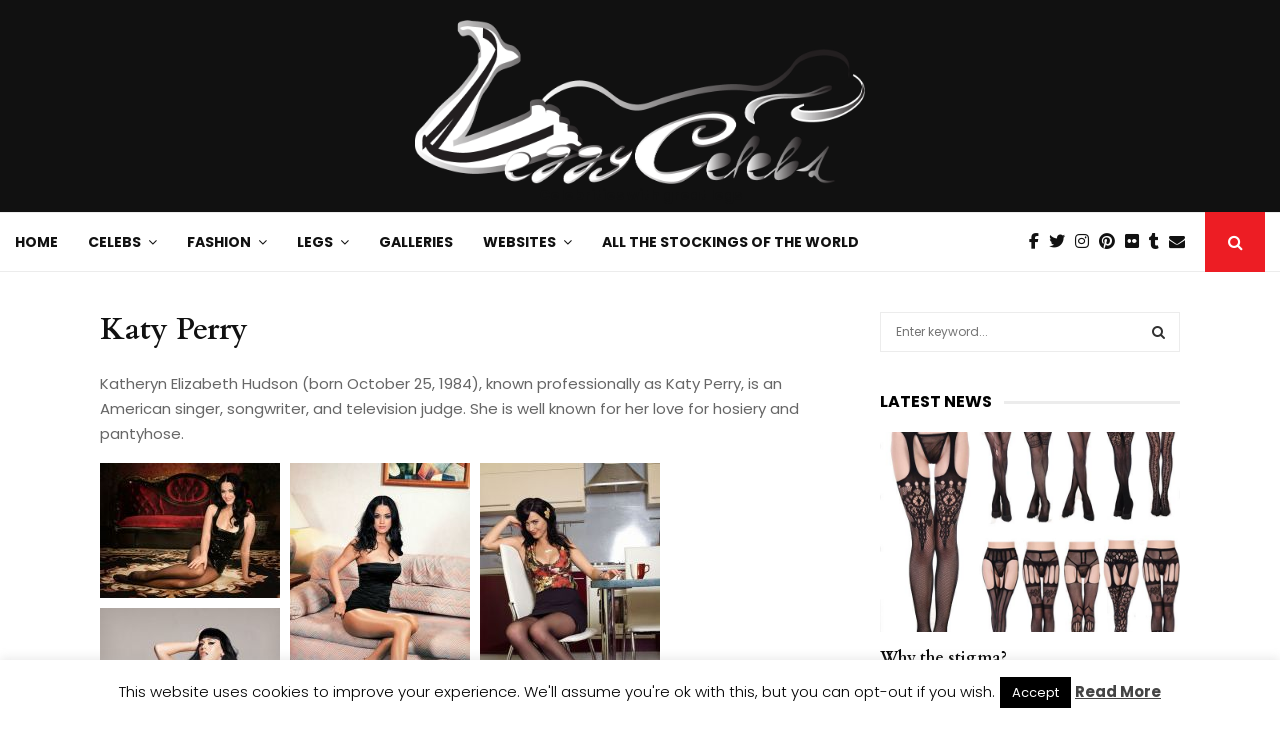

--- FILE ---
content_type: text/html; charset=UTF-8
request_url: https://www.leggycelebs.com/katy-perry/
body_size: 40734
content:
<!DOCTYPE html>
<html lang="en-US">
<head>
	<meta charset="UTF-8">
		<meta name="viewport" content="width=device-width, initial-scale=1">
		<link rel="profile" href="http://gmpg.org/xfn/11">
	<title>Katy Perry &#8211; Leggy Celebs</title>
		    <!-- PVC Template -->
    <script type="text/template" id="pvc-stats-view-template">
    <i class="pvc-stats-icon medium" aria-hidden="true"><svg aria-hidden="true" focusable="false" data-prefix="far" data-icon="chart-bar" role="img" xmlns="http://www.w3.org/2000/svg" viewBox="0 0 512 512" class="svg-inline--fa fa-chart-bar fa-w-16 fa-2x"><path fill="currentColor" d="M396.8 352h22.4c6.4 0 12.8-6.4 12.8-12.8V108.8c0-6.4-6.4-12.8-12.8-12.8h-22.4c-6.4 0-12.8 6.4-12.8 12.8v230.4c0 6.4 6.4 12.8 12.8 12.8zm-192 0h22.4c6.4 0 12.8-6.4 12.8-12.8V140.8c0-6.4-6.4-12.8-12.8-12.8h-22.4c-6.4 0-12.8 6.4-12.8 12.8v198.4c0 6.4 6.4 12.8 12.8 12.8zm96 0h22.4c6.4 0 12.8-6.4 12.8-12.8V204.8c0-6.4-6.4-12.8-12.8-12.8h-22.4c-6.4 0-12.8 6.4-12.8 12.8v134.4c0 6.4 6.4 12.8 12.8 12.8zM496 400H48V80c0-8.84-7.16-16-16-16H16C7.16 64 0 71.16 0 80v336c0 17.67 14.33 32 32 32h464c8.84 0 16-7.16 16-16v-16c0-8.84-7.16-16-16-16zm-387.2-48h22.4c6.4 0 12.8-6.4 12.8-12.8v-70.4c0-6.4-6.4-12.8-12.8-12.8h-22.4c-6.4 0-12.8 6.4-12.8 12.8v70.4c0 6.4 6.4 12.8 12.8 12.8z" class=""></path></svg></i>
	 <%= total_view %> total views	<% if ( today_view > 0 ) { %>
		<span class="views_today">,  <%= today_view %> views today</span>
	<% } %>
	</span>
	</script>
		    <meta name='robots' content='max-image-preview:large' />
<link rel='dns-prefetch' href='//fonts.googleapis.com' />
<link rel="alternate" type="application/rss+xml" title="Leggy Celebs &raquo; Feed" href="https://www.leggycelebs.com/feed/" />
<link rel="alternate" type="application/rss+xml" title="Leggy Celebs &raquo; Comments Feed" href="https://www.leggycelebs.com/comments/feed/" />
<link rel="alternate" type="application/rss+xml" title="Leggy Celebs &raquo; Katy Perry Comments Feed" href="https://www.leggycelebs.com/katy-perry/feed/" />
<link rel="alternate" title="oEmbed (JSON)" type="application/json+oembed" href="https://www.leggycelebs.com/wp-json/oembed/1.0/embed?url=https%3A%2F%2Fwww.leggycelebs.com%2Fkaty-perry%2F" />
<link rel="alternate" title="oEmbed (XML)" type="text/xml+oembed" href="https://www.leggycelebs.com/wp-json/oembed/1.0/embed?url=https%3A%2F%2Fwww.leggycelebs.com%2Fkaty-perry%2F&#038;format=xml" />
<style id='wp-img-auto-sizes-contain-inline-css' type='text/css'>
img:is([sizes=auto i],[sizes^="auto," i]){contain-intrinsic-size:3000px 1500px}
/*# sourceURL=wp-img-auto-sizes-contain-inline-css */
</style>
<style id='wp-emoji-styles-inline-css' type='text/css'>

	img.wp-smiley, img.emoji {
		display: inline !important;
		border: none !important;
		box-shadow: none !important;
		height: 1em !important;
		width: 1em !important;
		margin: 0 0.07em !important;
		vertical-align: -0.1em !important;
		background: none !important;
		padding: 0 !important;
	}
/*# sourceURL=wp-emoji-styles-inline-css */
</style>
<style id='wp-block-library-inline-css' type='text/css'>
:root{--wp-block-synced-color:#7a00df;--wp-block-synced-color--rgb:122,0,223;--wp-bound-block-color:var(--wp-block-synced-color);--wp-editor-canvas-background:#ddd;--wp-admin-theme-color:#007cba;--wp-admin-theme-color--rgb:0,124,186;--wp-admin-theme-color-darker-10:#006ba1;--wp-admin-theme-color-darker-10--rgb:0,107,160.5;--wp-admin-theme-color-darker-20:#005a87;--wp-admin-theme-color-darker-20--rgb:0,90,135;--wp-admin-border-width-focus:2px}@media (min-resolution:192dpi){:root{--wp-admin-border-width-focus:1.5px}}.wp-element-button{cursor:pointer}:root .has-very-light-gray-background-color{background-color:#eee}:root .has-very-dark-gray-background-color{background-color:#313131}:root .has-very-light-gray-color{color:#eee}:root .has-very-dark-gray-color{color:#313131}:root .has-vivid-green-cyan-to-vivid-cyan-blue-gradient-background{background:linear-gradient(135deg,#00d084,#0693e3)}:root .has-purple-crush-gradient-background{background:linear-gradient(135deg,#34e2e4,#4721fb 50%,#ab1dfe)}:root .has-hazy-dawn-gradient-background{background:linear-gradient(135deg,#faaca8,#dad0ec)}:root .has-subdued-olive-gradient-background{background:linear-gradient(135deg,#fafae1,#67a671)}:root .has-atomic-cream-gradient-background{background:linear-gradient(135deg,#fdd79a,#004a59)}:root .has-nightshade-gradient-background{background:linear-gradient(135deg,#330968,#31cdcf)}:root .has-midnight-gradient-background{background:linear-gradient(135deg,#020381,#2874fc)}:root{--wp--preset--font-size--normal:16px;--wp--preset--font-size--huge:42px}.has-regular-font-size{font-size:1em}.has-larger-font-size{font-size:2.625em}.has-normal-font-size{font-size:var(--wp--preset--font-size--normal)}.has-huge-font-size{font-size:var(--wp--preset--font-size--huge)}.has-text-align-center{text-align:center}.has-text-align-left{text-align:left}.has-text-align-right{text-align:right}.has-fit-text{white-space:nowrap!important}#end-resizable-editor-section{display:none}.aligncenter{clear:both}.items-justified-left{justify-content:flex-start}.items-justified-center{justify-content:center}.items-justified-right{justify-content:flex-end}.items-justified-space-between{justify-content:space-between}.screen-reader-text{border:0;clip-path:inset(50%);height:1px;margin:-1px;overflow:hidden;padding:0;position:absolute;width:1px;word-wrap:normal!important}.screen-reader-text:focus{background-color:#ddd;clip-path:none;color:#444;display:block;font-size:1em;height:auto;left:5px;line-height:normal;padding:15px 23px 14px;text-decoration:none;top:5px;width:auto;z-index:100000}html :where(.has-border-color){border-style:solid}html :where([style*=border-top-color]){border-top-style:solid}html :where([style*=border-right-color]){border-right-style:solid}html :where([style*=border-bottom-color]){border-bottom-style:solid}html :where([style*=border-left-color]){border-left-style:solid}html :where([style*=border-width]){border-style:solid}html :where([style*=border-top-width]){border-top-style:solid}html :where([style*=border-right-width]){border-right-style:solid}html :where([style*=border-bottom-width]){border-bottom-style:solid}html :where([style*=border-left-width]){border-left-style:solid}html :where(img[class*=wp-image-]){height:auto;max-width:100%}:where(figure){margin:0 0 1em}html :where(.is-position-sticky){--wp-admin--admin-bar--position-offset:var(--wp-admin--admin-bar--height,0px)}@media screen and (max-width:600px){html :where(.is-position-sticky){--wp-admin--admin-bar--position-offset:0px}}

/*# sourceURL=wp-block-library-inline-css */
</style><style id='wp-block-heading-inline-css' type='text/css'>
h1:where(.wp-block-heading).has-background,h2:where(.wp-block-heading).has-background,h3:where(.wp-block-heading).has-background,h4:where(.wp-block-heading).has-background,h5:where(.wp-block-heading).has-background,h6:where(.wp-block-heading).has-background{padding:1.25em 2.375em}h1.has-text-align-left[style*=writing-mode]:where([style*=vertical-lr]),h1.has-text-align-right[style*=writing-mode]:where([style*=vertical-rl]),h2.has-text-align-left[style*=writing-mode]:where([style*=vertical-lr]),h2.has-text-align-right[style*=writing-mode]:where([style*=vertical-rl]),h3.has-text-align-left[style*=writing-mode]:where([style*=vertical-lr]),h3.has-text-align-right[style*=writing-mode]:where([style*=vertical-rl]),h4.has-text-align-left[style*=writing-mode]:where([style*=vertical-lr]),h4.has-text-align-right[style*=writing-mode]:where([style*=vertical-rl]),h5.has-text-align-left[style*=writing-mode]:where([style*=vertical-lr]),h5.has-text-align-right[style*=writing-mode]:where([style*=vertical-rl]),h6.has-text-align-left[style*=writing-mode]:where([style*=vertical-lr]),h6.has-text-align-right[style*=writing-mode]:where([style*=vertical-rl]){rotate:180deg}
/*# sourceURL=https://www.leggycelebs.com/wp-includes/blocks/heading/style.min.css */
</style>
<style id='wp-block-list-inline-css' type='text/css'>
ol,ul{box-sizing:border-box}:root :where(.wp-block-list.has-background){padding:1.25em 2.375em}
/*# sourceURL=https://www.leggycelebs.com/wp-includes/blocks/list/style.min.css */
</style>
<style id='wp-block-paragraph-inline-css' type='text/css'>
.is-small-text{font-size:.875em}.is-regular-text{font-size:1em}.is-large-text{font-size:2.25em}.is-larger-text{font-size:3em}.has-drop-cap:not(:focus):first-letter{float:left;font-size:8.4em;font-style:normal;font-weight:100;line-height:.68;margin:.05em .1em 0 0;text-transform:uppercase}body.rtl .has-drop-cap:not(:focus):first-letter{float:none;margin-left:.1em}p.has-drop-cap.has-background{overflow:hidden}:root :where(p.has-background){padding:1.25em 2.375em}:where(p.has-text-color:not(.has-link-color)) a{color:inherit}p.has-text-align-left[style*="writing-mode:vertical-lr"],p.has-text-align-right[style*="writing-mode:vertical-rl"]{rotate:180deg}
/*# sourceURL=https://www.leggycelebs.com/wp-includes/blocks/paragraph/style.min.css */
</style>
<style id='global-styles-inline-css' type='text/css'>
:root{--wp--preset--aspect-ratio--square: 1;--wp--preset--aspect-ratio--4-3: 4/3;--wp--preset--aspect-ratio--3-4: 3/4;--wp--preset--aspect-ratio--3-2: 3/2;--wp--preset--aspect-ratio--2-3: 2/3;--wp--preset--aspect-ratio--16-9: 16/9;--wp--preset--aspect-ratio--9-16: 9/16;--wp--preset--color--black: #000000;--wp--preset--color--cyan-bluish-gray: #abb8c3;--wp--preset--color--white: #ffffff;--wp--preset--color--pale-pink: #f78da7;--wp--preset--color--vivid-red: #cf2e2e;--wp--preset--color--luminous-vivid-orange: #ff6900;--wp--preset--color--luminous-vivid-amber: #fcb900;--wp--preset--color--light-green-cyan: #7bdcb5;--wp--preset--color--vivid-green-cyan: #00d084;--wp--preset--color--pale-cyan-blue: #8ed1fc;--wp--preset--color--vivid-cyan-blue: #0693e3;--wp--preset--color--vivid-purple: #9b51e0;--wp--preset--gradient--vivid-cyan-blue-to-vivid-purple: linear-gradient(135deg,rgb(6,147,227) 0%,rgb(155,81,224) 100%);--wp--preset--gradient--light-green-cyan-to-vivid-green-cyan: linear-gradient(135deg,rgb(122,220,180) 0%,rgb(0,208,130) 100%);--wp--preset--gradient--luminous-vivid-amber-to-luminous-vivid-orange: linear-gradient(135deg,rgb(252,185,0) 0%,rgb(255,105,0) 100%);--wp--preset--gradient--luminous-vivid-orange-to-vivid-red: linear-gradient(135deg,rgb(255,105,0) 0%,rgb(207,46,46) 100%);--wp--preset--gradient--very-light-gray-to-cyan-bluish-gray: linear-gradient(135deg,rgb(238,238,238) 0%,rgb(169,184,195) 100%);--wp--preset--gradient--cool-to-warm-spectrum: linear-gradient(135deg,rgb(74,234,220) 0%,rgb(151,120,209) 20%,rgb(207,42,186) 40%,rgb(238,44,130) 60%,rgb(251,105,98) 80%,rgb(254,248,76) 100%);--wp--preset--gradient--blush-light-purple: linear-gradient(135deg,rgb(255,206,236) 0%,rgb(152,150,240) 100%);--wp--preset--gradient--blush-bordeaux: linear-gradient(135deg,rgb(254,205,165) 0%,rgb(254,45,45) 50%,rgb(107,0,62) 100%);--wp--preset--gradient--luminous-dusk: linear-gradient(135deg,rgb(255,203,112) 0%,rgb(199,81,192) 50%,rgb(65,88,208) 100%);--wp--preset--gradient--pale-ocean: linear-gradient(135deg,rgb(255,245,203) 0%,rgb(182,227,212) 50%,rgb(51,167,181) 100%);--wp--preset--gradient--electric-grass: linear-gradient(135deg,rgb(202,248,128) 0%,rgb(113,206,126) 100%);--wp--preset--gradient--midnight: linear-gradient(135deg,rgb(2,3,129) 0%,rgb(40,116,252) 100%);--wp--preset--font-size--small: 14px;--wp--preset--font-size--medium: 20px;--wp--preset--font-size--large: 32px;--wp--preset--font-size--x-large: 42px;--wp--preset--font-size--normal: 16px;--wp--preset--font-size--huge: 42px;--wp--preset--spacing--20: 0.44rem;--wp--preset--spacing--30: 0.67rem;--wp--preset--spacing--40: 1rem;--wp--preset--spacing--50: 1.5rem;--wp--preset--spacing--60: 2.25rem;--wp--preset--spacing--70: 3.38rem;--wp--preset--spacing--80: 5.06rem;--wp--preset--shadow--natural: 6px 6px 9px rgba(0, 0, 0, 0.2);--wp--preset--shadow--deep: 12px 12px 50px rgba(0, 0, 0, 0.4);--wp--preset--shadow--sharp: 6px 6px 0px rgba(0, 0, 0, 0.2);--wp--preset--shadow--outlined: 6px 6px 0px -3px rgb(255, 255, 255), 6px 6px rgb(0, 0, 0);--wp--preset--shadow--crisp: 6px 6px 0px rgb(0, 0, 0);}:where(.is-layout-flex){gap: 0.5em;}:where(.is-layout-grid){gap: 0.5em;}body .is-layout-flex{display: flex;}.is-layout-flex{flex-wrap: wrap;align-items: center;}.is-layout-flex > :is(*, div){margin: 0;}body .is-layout-grid{display: grid;}.is-layout-grid > :is(*, div){margin: 0;}:where(.wp-block-columns.is-layout-flex){gap: 2em;}:where(.wp-block-columns.is-layout-grid){gap: 2em;}:where(.wp-block-post-template.is-layout-flex){gap: 1.25em;}:where(.wp-block-post-template.is-layout-grid){gap: 1.25em;}.has-black-color{color: var(--wp--preset--color--black) !important;}.has-cyan-bluish-gray-color{color: var(--wp--preset--color--cyan-bluish-gray) !important;}.has-white-color{color: var(--wp--preset--color--white) !important;}.has-pale-pink-color{color: var(--wp--preset--color--pale-pink) !important;}.has-vivid-red-color{color: var(--wp--preset--color--vivid-red) !important;}.has-luminous-vivid-orange-color{color: var(--wp--preset--color--luminous-vivid-orange) !important;}.has-luminous-vivid-amber-color{color: var(--wp--preset--color--luminous-vivid-amber) !important;}.has-light-green-cyan-color{color: var(--wp--preset--color--light-green-cyan) !important;}.has-vivid-green-cyan-color{color: var(--wp--preset--color--vivid-green-cyan) !important;}.has-pale-cyan-blue-color{color: var(--wp--preset--color--pale-cyan-blue) !important;}.has-vivid-cyan-blue-color{color: var(--wp--preset--color--vivid-cyan-blue) !important;}.has-vivid-purple-color{color: var(--wp--preset--color--vivid-purple) !important;}.has-black-background-color{background-color: var(--wp--preset--color--black) !important;}.has-cyan-bluish-gray-background-color{background-color: var(--wp--preset--color--cyan-bluish-gray) !important;}.has-white-background-color{background-color: var(--wp--preset--color--white) !important;}.has-pale-pink-background-color{background-color: var(--wp--preset--color--pale-pink) !important;}.has-vivid-red-background-color{background-color: var(--wp--preset--color--vivid-red) !important;}.has-luminous-vivid-orange-background-color{background-color: var(--wp--preset--color--luminous-vivid-orange) !important;}.has-luminous-vivid-amber-background-color{background-color: var(--wp--preset--color--luminous-vivid-amber) !important;}.has-light-green-cyan-background-color{background-color: var(--wp--preset--color--light-green-cyan) !important;}.has-vivid-green-cyan-background-color{background-color: var(--wp--preset--color--vivid-green-cyan) !important;}.has-pale-cyan-blue-background-color{background-color: var(--wp--preset--color--pale-cyan-blue) !important;}.has-vivid-cyan-blue-background-color{background-color: var(--wp--preset--color--vivid-cyan-blue) !important;}.has-vivid-purple-background-color{background-color: var(--wp--preset--color--vivid-purple) !important;}.has-black-border-color{border-color: var(--wp--preset--color--black) !important;}.has-cyan-bluish-gray-border-color{border-color: var(--wp--preset--color--cyan-bluish-gray) !important;}.has-white-border-color{border-color: var(--wp--preset--color--white) !important;}.has-pale-pink-border-color{border-color: var(--wp--preset--color--pale-pink) !important;}.has-vivid-red-border-color{border-color: var(--wp--preset--color--vivid-red) !important;}.has-luminous-vivid-orange-border-color{border-color: var(--wp--preset--color--luminous-vivid-orange) !important;}.has-luminous-vivid-amber-border-color{border-color: var(--wp--preset--color--luminous-vivid-amber) !important;}.has-light-green-cyan-border-color{border-color: var(--wp--preset--color--light-green-cyan) !important;}.has-vivid-green-cyan-border-color{border-color: var(--wp--preset--color--vivid-green-cyan) !important;}.has-pale-cyan-blue-border-color{border-color: var(--wp--preset--color--pale-cyan-blue) !important;}.has-vivid-cyan-blue-border-color{border-color: var(--wp--preset--color--vivid-cyan-blue) !important;}.has-vivid-purple-border-color{border-color: var(--wp--preset--color--vivid-purple) !important;}.has-vivid-cyan-blue-to-vivid-purple-gradient-background{background: var(--wp--preset--gradient--vivid-cyan-blue-to-vivid-purple) !important;}.has-light-green-cyan-to-vivid-green-cyan-gradient-background{background: var(--wp--preset--gradient--light-green-cyan-to-vivid-green-cyan) !important;}.has-luminous-vivid-amber-to-luminous-vivid-orange-gradient-background{background: var(--wp--preset--gradient--luminous-vivid-amber-to-luminous-vivid-orange) !important;}.has-luminous-vivid-orange-to-vivid-red-gradient-background{background: var(--wp--preset--gradient--luminous-vivid-orange-to-vivid-red) !important;}.has-very-light-gray-to-cyan-bluish-gray-gradient-background{background: var(--wp--preset--gradient--very-light-gray-to-cyan-bluish-gray) !important;}.has-cool-to-warm-spectrum-gradient-background{background: var(--wp--preset--gradient--cool-to-warm-spectrum) !important;}.has-blush-light-purple-gradient-background{background: var(--wp--preset--gradient--blush-light-purple) !important;}.has-blush-bordeaux-gradient-background{background: var(--wp--preset--gradient--blush-bordeaux) !important;}.has-luminous-dusk-gradient-background{background: var(--wp--preset--gradient--luminous-dusk) !important;}.has-pale-ocean-gradient-background{background: var(--wp--preset--gradient--pale-ocean) !important;}.has-electric-grass-gradient-background{background: var(--wp--preset--gradient--electric-grass) !important;}.has-midnight-gradient-background{background: var(--wp--preset--gradient--midnight) !important;}.has-small-font-size{font-size: var(--wp--preset--font-size--small) !important;}.has-medium-font-size{font-size: var(--wp--preset--font-size--medium) !important;}.has-large-font-size{font-size: var(--wp--preset--font-size--large) !important;}.has-x-large-font-size{font-size: var(--wp--preset--font-size--x-large) !important;}
/*# sourceURL=global-styles-inline-css */
</style>

<style id='classic-theme-styles-inline-css' type='text/css'>
/*! This file is auto-generated */
.wp-block-button__link{color:#fff;background-color:#32373c;border-radius:9999px;box-shadow:none;text-decoration:none;padding:calc(.667em + 2px) calc(1.333em + 2px);font-size:1.125em}.wp-block-file__button{background:#32373c;color:#fff;text-decoration:none}
/*# sourceURL=/wp-includes/css/classic-themes.min.css */
</style>
<link rel='stylesheet' id='spectra-pro-block-css-css' href='https://www.leggycelebs.com/wp-content/plugins/spectra-pro/dist/style-blocks.css?ver=1.2.8' type='text/css' media='all' />
<link rel='stylesheet' id='cookie-law-info-css' href='https://www.leggycelebs.com/wp-content/plugins/cookie-law-info/legacy/public/css/cookie-law-info-public.css?ver=3.3.8' type='text/css' media='all' />
<link rel='stylesheet' id='cookie-law-info-gdpr-css' href='https://www.leggycelebs.com/wp-content/plugins/cookie-law-info/legacy/public/css/cookie-law-info-gdpr.css?ver=3.3.8' type='text/css' media='all' />
<link rel='stylesheet' id='nextgen_pro_masonry_style-css' href='https://www.leggycelebs.com/wp-content/plugins/nextgen-gallery-plus/static/DisplayTypes/Masonry/style.css?ver=1.16.6' type='text/css' media='all' />
<link rel='stylesheet' id='fontawesome_v4_shim_style-css' href='https://www.leggycelebs.com/wp-content/plugins/nextgen-gallery.off/static/FontAwesome/css/v4-shims.min.css?ver=6.9' type='text/css' media='all' />
<link rel='stylesheet' id='fontawesome-css' href='https://www.leggycelebs.com/wp-content/plugins/nextgen-gallery.off/static/FontAwesome/css/all.min.css?ver=6.9' type='text/css' media='all' />
<link rel='stylesheet' id='ngg_trigger_buttons-css' href='https://www.leggycelebs.com/wp-content/plugins/nextgen-gallery.off/static/GalleryDisplay/trigger_buttons.css?ver=3.59.12' type='text/css' media='all' />
<link rel='stylesheet' id='photocrati-nextgen_pro_lightbox-0-css' href='https://www.leggycelebs.com/wp-content/plugins/nextgen-gallery-plus/static/Lightbox/style.css?ver=3.59.12' type='text/css' media='all' />
<link rel='stylesheet' id='photocrati-nextgen_pro_lightbox-1-css' href='https://www.leggycelebs.com/wp-content/plugins/nextgen-gallery-plus/static/Lightbox/theme/galleria.nextgen_pro_lightbox.css?ver=3.59.12' type='text/css' media='all' />
<link rel='stylesheet' id='animations.css-css' href='https://www.leggycelebs.com/wp-content/plugins/nextgen-gallery-plus/static/Display/Animations/animate.min.css?ver=4.1.1' type='text/css' media='all' />
<link rel='stylesheet' id='a3-pvc-style-css' href='https://www.leggycelebs.com/wp-content/plugins/page-views-count/assets/css/style.min.css?ver=2.8.7' type='text/css' media='all' />
<link rel='stylesheet' id='pencisc-css' href='https://www.leggycelebs.com/wp-content/plugins/penci-framework/assets/css/single-shortcode.css?ver=6.9' type='text/css' media='all' />
<link rel='stylesheet' id='dashicons-css' href='https://www.leggycelebs.com/wp-includes/css/dashicons.min.css?ver=6.9' type='text/css' media='all' />
<link rel='stylesheet' id='parent-style-css' href='https://www.leggycelebs.com/wp-content/themes/pennews/style.css?ver=6.9' type='text/css' media='all' />
<link rel='stylesheet' id='penci-style-child-css' href='https://www.leggycelebs.com/wp-content/themes/pennews-child/style.css?ver=1.0.0' type='text/css' media='all' />
<link rel='stylesheet' id='penci-font-awesome-css' href='https://www.leggycelebs.com/wp-content/themes/pennews/css/font-awesome.min.css?ver=4.5.2' type='text/css' media='all' />
<link rel='stylesheet' id='penci-fonts-css' href='//fonts.googleapis.com/css?family=Roboto%3A300%2C300italic%2C400%2C400italic%2C500%2C500italic%2C700%2C700italic%2C800%2C800italic%7CMukta+Vaani%3A300%2C300italic%2C400%2C400italic%2C500%2C500italic%2C700%2C700italic%2C800%2C800italic%7COswald%3A300%2C300italic%2C400%2C400italic%2C500%2C500italic%2C700%2C700italic%2C800%2C800italic%7CTeko%3A300%2C300italic%2C400%2C400italic%2C500%2C500italic%2C700%2C700italic%2C800%2C800italic%7CPoppins%3A300%2C300italic%2C400%2C400italic%2C500%2C500italic%2C700%2C700italic%2C800%2C800italic%7CCardo%3A300%2C300italic%2C400%2C400italic%2C500%2C500italic%2C700%2C700italic%2C800%2C800italic%3A300%2C300italic%2C400%2C400italic%2C500%2C500italic%2C700%2C700italic%2C800%2C800italic%26subset%3Dcyrillic%2Ccyrillic-ext%2Cgreek%2Cgreek-ext%2Clatin-ext' type='text/css' media='all' />
<link rel='stylesheet' id='penci-style-css' href='https://www.leggycelebs.com/wp-content/themes/pennews-child/style.css?ver=6.7.4' type='text/css' media='all' />
<style id='penci-style-inline-css' type='text/css'>
.penci-block-vc.style-title-13:not(.footer-widget).style-title-center .penci-block-heading {border-right: 10px solid transparent; border-left: 10px solid transparent; }.site-branding h1, .site-branding h2 {margin: 0;}.penci-schema-markup { display: none !important; }.penci-entry-media .twitter-video { max-width: none !important; margin: 0 !important; }.penci-entry-media .fb-video { margin-bottom: 0; }.penci-entry-media .post-format-meta > iframe { vertical-align: top; }.penci-single-style-6 .penci-entry-media-top.penci-video-format-dailymotion:after, .penci-single-style-6 .penci-entry-media-top.penci-video-format-facebook:after, .penci-single-style-6 .penci-entry-media-top.penci-video-format-vimeo:after, .penci-single-style-6 .penci-entry-media-top.penci-video-format-twitter:after, .penci-single-style-7 .penci-entry-media-top.penci-video-format-dailymotion:after, .penci-single-style-7 .penci-entry-media-top.penci-video-format-facebook:after, .penci-single-style-7 .penci-entry-media-top.penci-video-format-vimeo:after, .penci-single-style-7 .penci-entry-media-top.penci-video-format-twitter:after { content: none; } .penci-single-style-5 .penci-entry-media.penci-video-format-dailymotion:after, .penci-single-style-5 .penci-entry-media.penci-video-format-facebook:after, .penci-single-style-5 .penci-entry-media.penci-video-format-vimeo:after, .penci-single-style-5 .penci-entry-media.penci-video-format-twitter:after { content: none; }@media screen and (max-width: 960px) { .penci-insta-thumb ul.thumbnails.penci_col_5 li, .penci-insta-thumb ul.thumbnails.penci_col_6 li { width: 33.33% !important; } .penci-insta-thumb ul.thumbnails.penci_col_7 li, .penci-insta-thumb ul.thumbnails.penci_col_8 li, .penci-insta-thumb ul.thumbnails.penci_col_9 li, .penci-insta-thumb ul.thumbnails.penci_col_10 li { width: 25% !important; } }.site-header.header--s12 .penci-menu-toggle-wapper,.site-header.header--s12 .header__social-search { flex: 1; }.site-header.header--s5 .site-branding {  padding-right: 0;margin-right: 40px; }.penci-block_37 .penci_post-meta { padding-top: 8px; }.penci-block_37 .penci-post-excerpt + .penci_post-meta { padding-top: 0; }.penci-hide-text-votes { display: none; }.penci-usewr-review {  border-top: 1px solid #ececec; }.penci-review-score {top: 5px; position: relative; }.penci-social-counter.penci-social-counter--style-3 .penci-social__empty a, .penci-social-counter.penci-social-counter--style-4 .penci-social__empty a, .penci-social-counter.penci-social-counter--style-5 .penci-social__empty a, .penci-social-counter.penci-social-counter--style-6 .penci-social__empty a { display: flex; justify-content: center; align-items: center; }.penci-block-error { padding: 0 20px 20px; }@media screen and (min-width: 1240px){ .penci_dis_padding_bw .penci-content-main.penci-col-4:nth-child(3n+2) { padding-right: 15px; padding-left: 15px; }}.bos_searchbox_widget_class.penci-vc-column-1 #flexi_searchbox #b_searchboxInc .b_submitButton_wrapper{ padding-top: 10px; padding-bottom: 10px; }.mfp-image-holder .mfp-close, .mfp-iframe-holder .mfp-close { background: transparent; border-color: transparent; }h1, h2, h3, h4, h5, h6,.error404 .page-title,
		.error404 .penci-block-vc .penci-block__title, .footer__bottom.style-2 .block-title {font-family: 'Cardo', serif}h1, h2, h3, h4, h5, h6,.error404 .page-title,
		 .error404 .penci-block-vc .penci-block__title, .product_list_widget .product-title, .footer__bottom.style-2 .block-title {font-weight: 700}.penci-block-vc .penci-block__title, .penci-menu-hbg .penci-block-vc .penci-block__title, .penci-menu-hbg-widgets .menu-hbg-title{ font-family:'Poppins', sans-serif; }.penci-block-vc .penci-block__title, .penci-menu-hbg .penci-block-vc .penci-block__title, .penci-menu-hbg-widgets .menu-hbg-title{ font-weight:600; }body, button, input, select, textarea,.penci-post-subtitle,.woocommerce ul.products li.product .button,#site-navigation .penci-megamenu .penci-mega-thumbnail .mega-cat-name{font-family: 'Poppins', sans-serif}.penci-topbar a:hover , .penci-topbar ul li a:hover{ color:#ed1d24 !important; }.topbar__social-media a:hover{ color:#ed1d24 ; }.penci-topbar ul.menu li ul.sub-menu li a:hover{ color:#ed1d24 ; }.penci-topbar .topbar__trending .headline-title{ background-color:#ed1d24 ; }.site-header .site-branding,.header__top .site-branding{ padding-top:20px !important; }.site-header .site-branding,.header__top .site-branding{ padding-bottom:5px !important; }.header--s3 .site-branding img {max-width: 450px !important;overflow: hidden; }.main-navigation a,.mobile-sidebar .primary-menu-mobile li a, .penci-menu-hbg .primary-menu-mobile li a{ font-family: 'Poppins', sans-serif; }.main-navigation a,.mobile-sidebar .primary-menu-mobile li a, .penci-menu-hbg .primary-menu-mobile li a{ font-weight: 600; }.single .penci-entry-title{ font-size:36px; }.penci-menu-hbg-widgets .menu-hbg-title { font-family:'Poppins', sans-serif }
		.woocommerce div.product .related > h2,.woocommerce div.product .upsells > h2,
		.post-title-box .post-box-title,.site-content #respond h3,.site-content .widget-title,
		.site-content .widgettitle,
		body.page-template-full-width.page-paged-2 .site-content .widget.penci-block-vc .penci-block__title,
		body:not( .page-template-full-width ) .site-content .widget.penci-block-vc .penci-block__title{ font-size:16px !important;font-family:'Poppins', sans-serif !important; }.site-content .widget.penci-block-vc .penci-block-heading{ border-bottom-width: 1px; }.site-content .widget.penci-block-vc.style-title-3:not(.footer-widget) .penci-block-heading{ border-bottom-width: 1px; }.site-content .widget.penci-block-vc.style-title-3:not(.footer-widget) .penci-block-heading:after{ height: 1px;bottom:-1px }#footer__sidebars.footer__sidebars{padding-bottom: 47px;}.site-footer .penci-block-vc .penci-block__title{ font-size:18px;font-weight:600;font-family:'Poppins', sans-serif; }.site-footer .penci-footer-text-wrap { font-size:14px;}.penci-popup-login-register .penci-login-container a:hover{ color:#ed1d24 ; }.penci-popup-login-register .penci-login-container .penci-login input[type="submit"]{ background-color:#ed1d24 ; }body{ background-color: #fff; }.penci_dis_padding_bw .penci-block-vc.style-title-11:not(.footer-widget) .penci-block__title a,
		.penci_dis_padding_bw .penci-block-vc.style-title-11:not(.footer-widget) .penci-block__title span, 
		.penci_dis_padding_bw .penci-block-vc.style-title-11:not(.footer-widget) .penci-subcat-filter, 
		.penci_dis_padding_bw .penci-block-vc.style-title-11:not(.footer-widget) .penci-slider-nav{ background-color:#ffffff; }.buy-button{ background-color:#ed1d24 !important; }.penci-menuhbg-toggle:hover .lines-button:after,.penci-menuhbg-toggle:hover .penci-lines:before,.penci-menuhbg-toggle:hover .penci-lines:after.penci-login-container a,.penci_list_shortcode li:before,.footer__sidebars .penci-block-vc .penci__post-title a:hover,.penci-viewall-results a:hover,.post-entry .penci-portfolio-filter ul li.active a, .penci-portfolio-filter ul li.active a,.penci-ajax-search-results-wrapper .penci__post-title a:hover{ color: #ed1d24; }.penci-tweets-widget-content .icon-tweets,.penci-tweets-widget-content .tweet-intents a,.penci-tweets-widget-content .tweet-intents span:after,.woocommerce .star-rating span,.woocommerce .comment-form p.stars a:hover,.woocommerce div.product .woocommerce-tabs ul.tabs li a:hover,.penci-subcat-list .flexMenu-viewMore:hover a, .penci-subcat-list .flexMenu-viewMore:focus a,.penci-subcat-list .flexMenu-viewMore .flexMenu-popup .penci-subcat-item a:hover,.penci-owl-carousel-style .owl-dot.active span, .penci-owl-carousel-style .owl-dot:hover span,.penci-owl-carousel-slider .owl-dot.active span,.penci-owl-carousel-slider .owl-dot:hover span{ color: #ed1d24; }.penci-owl-carousel-slider .owl-dot.active span,.penci-owl-carousel-slider .owl-dot:hover span{ background-color: #ed1d24; }blockquote, q,.penci-post-pagination a:hover,a:hover,.penci-entry-meta a:hover,.penci-portfolio-below_img .inner-item-portfolio .portfolio-desc a:hover h3,.main-navigation.penci_disable_padding_menu > ul:not(.children) > li:hover > a,.main-navigation.penci_disable_padding_menu > ul:not(.children) > li:active > a,.main-navigation.penci_disable_padding_menu > ul:not(.children) > li.current-menu-item > a,.main-navigation.penci_disable_padding_menu > ul:not(.children) > li.current-menu-ancestor > a,.main-navigation.penci_disable_padding_menu > ul:not(.children) > li.current-category-ancestor > a,.site-header.header--s11 .main-navigation.penci_enable_line_menu .menu > li:hover > a,.site-header.header--s11 .main-navigation.penci_enable_line_menu .menu > li:active > a,.site-header.header--s11 .main-navigation.penci_enable_line_menu .menu > li.current-menu-item > a,.main-navigation.penci_disable_padding_menu ul.menu > li > a:hover,.main-navigation ul li:hover > a,.main-navigation ul li:active > a,.main-navigation li.current-menu-item > a,#site-navigation .penci-megamenu .penci-mega-child-categories a.cat-active,#site-navigation .penci-megamenu .penci-content-megamenu .penci-mega-latest-posts .penci-mega-post a:not(.mega-cat-name):hover,.penci-post-pagination h5 a:hover{ color: #ed1d24; }.main-navigation.penci_disable_padding_menu > ul:not(.children) > li.highlight-button > a{ color: #ed1d24;border-color: #ed1d24; }.main-navigation.penci_disable_padding_menu > ul:not(.children) > li.highlight-button:hover > a,.main-navigation.penci_disable_padding_menu > ul:not(.children) > li.highlight-button:active > a,.main-navigation.penci_disable_padding_menu > ul:not(.children) > li.highlight-button.current-category-ancestor > a,.main-navigation.penci_disable_padding_menu > ul:not(.children) > li.highlight-button.current-category-ancestor > a,.main-navigation.penci_disable_padding_menu > ul:not(.children) > li.highlight-button.current-menu-ancestor > a,.main-navigation.penci_disable_padding_menu > ul:not(.children) > li.highlight-button.current-menu-item > a{ border-color: #ed1d24; }.penci-menu-hbg .primary-menu-mobile li a:hover,.penci-menu-hbg .primary-menu-mobile li.toggled-on > a,.penci-menu-hbg .primary-menu-mobile li.toggled-on > .dropdown-toggle,.penci-menu-hbg .primary-menu-mobile li.current-menu-item > a,.penci-menu-hbg .primary-menu-mobile li.current-menu-item > .dropdown-toggle,.mobile-sidebar .primary-menu-mobile li a:hover,.mobile-sidebar .primary-menu-mobile li.toggled-on-first > a,.mobile-sidebar .primary-menu-mobile li.toggled-on > a,.mobile-sidebar .primary-menu-mobile li.toggled-on > .dropdown-toggle,.mobile-sidebar .primary-menu-mobile li.current-menu-item > a,.mobile-sidebar .primary-menu-mobile li.current-menu-item > .dropdown-toggle,.mobile-sidebar #sidebar-nav-logo a,.mobile-sidebar #sidebar-nav-logo a:hover.mobile-sidebar #sidebar-nav-logo:before,.penci-recipe-heading a.penci-recipe-print,.widget a:hover,.widget.widget_recent_entries li a:hover, .widget.widget_recent_comments li a:hover, .widget.widget_meta li a:hover,.penci-topbar a:hover,.penci-topbar ul li:hover,.penci-topbar ul li a:hover,.penci-topbar ul.menu li ul.sub-menu li a:hover,.site-branding a, .site-branding .site-title{ color: #ed1d24; }.penci-viewall-results a:hover,.penci-ajax-search-results-wrapper .penci__post-title a:hover,.header__search_dis_bg .search-click:hover,.header__social-media a:hover,.penci-login-container .link-bottom a,.error404 .page-content a,.penci-no-results .search-form .search-submit:hover,.error404 .page-content .search-form .search-submit:hover,.penci_breadcrumbs a:hover, .penci_breadcrumbs a:hover span,.penci-archive .entry-meta a:hover,.penci-caption-above-img .wp-caption a:hover,.penci-author-content .author-social:hover,.entry-content a,.comment-content a,.penci-page-style-5 .penci-active-thumb .penci-entry-meta a:hover,.penci-single-style-5 .penci-active-thumb .penci-entry-meta a:hover{ color: #ed1d24; }blockquote:not(.wp-block-quote).style-2:before{ background-color: transparent; }blockquote.style-2:before,blockquote:not(.wp-block-quote),blockquote.style-2 cite, blockquote.style-2 .author,blockquote.style-3 cite, blockquote.style-3 .author,.woocommerce ul.products li.product .price,.woocommerce ul.products li.product .price ins,.woocommerce div.product p.price ins,.woocommerce div.product span.price ins, .woocommerce div.product p.price, .woocommerce div.product span.price,.woocommerce div.product .entry-summary div[itemprop="description"] blockquote:before, .woocommerce div.product .woocommerce-tabs #tab-description blockquote:before,.woocommerce-product-details__short-description blockquote:before,.woocommerce div.product .entry-summary div[itemprop="description"] blockquote cite, .woocommerce div.product .entry-summary div[itemprop="description"] blockquote .author,.woocommerce div.product .woocommerce-tabs #tab-description blockquote cite, .woocommerce div.product .woocommerce-tabs #tab-description blockquote .author,.woocommerce div.product .product_meta > span a:hover,.woocommerce div.product .woocommerce-tabs ul.tabs li.active{ color: #ed1d24; }.woocommerce #respond input#submit.alt.disabled:hover,.woocommerce #respond input#submit.alt:disabled:hover,.woocommerce #respond input#submit.alt:disabled[disabled]:hover,.woocommerce a.button.alt.disabled,.woocommerce a.button.alt.disabled:hover,.woocommerce a.button.alt:disabled,.woocommerce a.button.alt:disabled:hover,.woocommerce a.button.alt:disabled[disabled],.woocommerce a.button.alt:disabled[disabled]:hover,.woocommerce button.button.alt.disabled,.woocommerce button.button.alt.disabled:hover,.woocommerce button.button.alt:disabled,.woocommerce button.button.alt:disabled:hover,.woocommerce button.button.alt:disabled[disabled],.woocommerce button.button.alt:disabled[disabled]:hover,.woocommerce input.button.alt.disabled,.woocommerce input.button.alt.disabled:hover,.woocommerce input.button.alt:disabled,.woocommerce input.button.alt:disabled:hover,.woocommerce input.button.alt:disabled[disabled],.woocommerce input.button.alt:disabled[disabled]:hover{ background-color: #ed1d24; }.woocommerce ul.cart_list li .amount, .woocommerce ul.product_list_widget li .amount,.woocommerce table.shop_table td.product-name a:hover,.woocommerce-cart .cart-collaterals .cart_totals table td .amount,.woocommerce .woocommerce-info:before,.woocommerce form.checkout table.shop_table .order-total .amount,.post-entry .penci-portfolio-filter ul li a:hover,.post-entry .penci-portfolio-filter ul li.active a,.penci-portfolio-filter ul li a:hover,.penci-portfolio-filter ul li.active a,#bbpress-forums li.bbp-body ul.forum li.bbp-forum-info a:hover,#bbpress-forums li.bbp-body ul.topic li.bbp-topic-title a:hover,#bbpress-forums li.bbp-body ul.forum li.bbp-forum-info .bbp-forum-content a,#bbpress-forums li.bbp-body ul.topic p.bbp-topic-meta a,#bbpress-forums .bbp-breadcrumb a:hover, #bbpress-forums .bbp-breadcrumb .bbp-breadcrumb-current:hover,#bbpress-forums .bbp-forum-freshness a:hover,#bbpress-forums .bbp-topic-freshness a:hover{ color: #ed1d24; }.footer__bottom a,.footer__logo a, .footer__logo a:hover,.site-info a,.site-info a:hover,.sub-footer-menu li a:hover,.footer__sidebars a:hover,.penci-block-vc .social-buttons a:hover,.penci-inline-related-posts .penci_post-meta a:hover,.penci__general-meta .penci_post-meta a:hover,.penci-block_video.style-1 .penci_post-meta a:hover,.penci-block_video.style-7 .penci_post-meta a:hover,.penci-block-vc .penci-block__title a:hover,.penci-block-vc.style-title-2 .penci-block__title a:hover,.penci-block-vc.style-title-2:not(.footer-widget) .penci-block__title a:hover,.penci-block-vc.style-title-4 .penci-block__title a:hover,.penci-block-vc.style-title-4:not(.footer-widget) .penci-block__title a:hover,.penci-block-vc .penci-subcat-filter .penci-subcat-item a.active, .penci-block-vc .penci-subcat-filter .penci-subcat-item a:hover ,.penci-block_1 .penci_post-meta a:hover,.penci-inline-related-posts.penci-irp-type-grid .penci__post-title:hover{ color: #ed1d24; }.penci-block_10 .penci-posted-on a,.penci-block_10 .penci-block__title a:hover,.penci-block_10 .penci__post-title a:hover,.penci-block_26 .block26_first_item .penci__post-title:hover,.penci-block_30 .penci_post-meta a:hover,.penci-block_33 .block33_big_item .penci_post-meta a:hover,.penci-block_36 .penci-chart-text,.penci-block_video.style-1 .block_video_first_item.penci-title-ab-img .penci_post_content a:hover,.penci-block_video.style-1 .block_video_first_item.penci-title-ab-img .penci_post-meta a:hover,.penci-block_video.style-6 .penci__post-title:hover,.penci-block_video.style-7 .penci__post-title:hover,.penci-owl-featured-area.style-12 .penci-small_items h3 a:hover,.penci-owl-featured-area.style-12 .penci-small_items .penci-slider__meta a:hover ,.penci-owl-featured-area.style-12 .penci-small_items .owl-item.current h3 a,.penci-owl-featured-area.style-13 .penci-small_items h3 a:hover,.penci-owl-featured-area.style-13 .penci-small_items .penci-slider__meta a:hover,.penci-owl-featured-area.style-13 .penci-small_items .owl-item.current h3 a,.penci-owl-featured-area.style-14 .penci-small_items h3 a:hover,.penci-owl-featured-area.style-14 .penci-small_items .penci-slider__meta a:hover ,.penci-owl-featured-area.style-14 .penci-small_items .owl-item.current h3 a,.penci-owl-featured-area.style-17 h3 a:hover,.penci-owl-featured-area.style-17 .penci-slider__meta a:hover,.penci-fslider28-wrapper.penci-block-vc .penci-slider-nav a:hover,.penci-videos-playlist .penci-video-nav .penci-video-playlist-item .penci-video-play-icon,.penci-videos-playlist .penci-video-nav .penci-video-playlist-item.is-playing { color: #ed1d24; }.penci-block_video.style-7 .penci_post-meta a:hover,.penci-ajax-more.disable_bg_load_more .penci-ajax-more-button:hover, .penci-ajax-more.disable_bg_load_more .penci-block-ajax-more-button:hover{ color: #ed1d24; }.site-main #buddypress input[type=submit]:hover,.site-main #buddypress div.generic-button a:hover,.site-main #buddypress .comment-reply-link:hover,.site-main #buddypress a.button:hover,.site-main #buddypress a.button:focus,.site-main #buddypress ul.button-nav li a:hover,.site-main #buddypress ul.button-nav li.current a,.site-main #buddypress .dir-search input[type=submit]:hover, .site-main #buddypress .groups-members-search input[type=submit]:hover,.site-main #buddypress div.item-list-tabs ul li.selected a,.site-main #buddypress div.item-list-tabs ul li.current a,.site-main #buddypress div.item-list-tabs ul li a:hover{ border-color: #ed1d24;background-color: #ed1d24; }.site-main #buddypress table.notifications thead tr, .site-main #buddypress table.notifications-settings thead tr,.site-main #buddypress table.profile-settings thead tr, .site-main #buddypress table.profile-fields thead tr,.site-main #buddypress table.profile-settings thead tr, .site-main #buddypress table.profile-fields thead tr,.site-main #buddypress table.wp-profile-fields thead tr, .site-main #buddypress table.messages-notices thead tr,.site-main #buddypress table.forum thead tr{ border-color: #ed1d24;background-color: #ed1d24; }.site-main .bbp-pagination-links a:hover, .site-main .bbp-pagination-links span.current,#buddypress div.item-list-tabs:not(#subnav) ul li.selected a, #buddypress div.item-list-tabs:not(#subnav) ul li.current a, #buddypress div.item-list-tabs:not(#subnav) ul li a:hover,#buddypress ul.item-list li div.item-title a, #buddypress ul.item-list li h4 a,div.bbp-template-notice a,#bbpress-forums li.bbp-body ul.topic li.bbp-topic-title a,#bbpress-forums li.bbp-body .bbp-forums-list li,.site-main #buddypress .activity-header a:first-child, #buddypress .comment-meta a:first-child, #buddypress .acomment-meta a:first-child{ color: #ed1d24 !important; }.single-tribe_events .tribe-events-schedule .tribe-events-cost{ color: #ed1d24; }.tribe-events-list .tribe-events-loop .tribe-event-featured,#tribe-events .tribe-events-button,#tribe-events .tribe-events-button:hover,#tribe_events_filters_wrapper input[type=submit],.tribe-events-button, .tribe-events-button.tribe-active:hover,.tribe-events-button.tribe-inactive,.tribe-events-button:hover,.tribe-events-calendar td.tribe-events-present div[id*=tribe-events-daynum-],.tribe-events-calendar td.tribe-events-present div[id*=tribe-events-daynum-]>a,#tribe-bar-form .tribe-bar-submit input[type=submit]:hover{ background-color: #ed1d24; }.woocommerce span.onsale,.show-search:after,select option:focus,.woocommerce .widget_shopping_cart p.buttons a:hover, .woocommerce.widget_shopping_cart p.buttons a:hover, .woocommerce .widget_price_filter .price_slider_amount .button:hover, .woocommerce div.product form.cart .button:hover,.woocommerce .widget_price_filter .ui-slider .ui-slider-handle,.penci-block-vc.style-title-2:not(.footer-widget) .penci-block__title a, .penci-block-vc.style-title-2:not(.footer-widget) .penci-block__title span,.penci-block-vc.style-title-3:not(.footer-widget) .penci-block-heading:after,.penci-block-vc.style-title-4:not(.footer-widget) .penci-block__title a, .penci-block-vc.style-title-4:not(.footer-widget) .penci-block__title span,.penci-archive .penci-archive__content .penci-cat-links a:hover,.mCSB_scrollTools .mCSB_dragger .mCSB_dragger_bar,.penci-block-vc .penci-cat-name:hover,#buddypress .activity-list li.load-more, #buddypress .activity-list li.load-newest,#buddypress .activity-list li.load-more:hover, #buddypress .activity-list li.load-newest:hover,.site-main #buddypress button:hover, .site-main #buddypress a.button:hover, .site-main #buddypress input[type=button]:hover, .site-main #buddypress input[type=reset]:hover{ background-color: #ed1d24; }.penci-block-vc.style-title-grid:not(.footer-widget) .penci-block__title span, .penci-block-vc.style-title-grid:not(.footer-widget) .penci-block__title a,.penci-block-vc .penci_post_thumb:hover .penci-cat-name,.mCSB_scrollTools .mCSB_dragger:active .mCSB_dragger_bar,.mCSB_scrollTools .mCSB_dragger.mCSB_dragger_onDrag .mCSB_dragger_bar,.main-navigation > ul:not(.children) > li:hover > a,.main-navigation > ul:not(.children) > li:active > a,.main-navigation > ul:not(.children) > li.current-menu-item > a,.main-navigation.penci_enable_line_menu > ul:not(.children) > li > a:before,.main-navigation a:hover,#site-navigation .penci-megamenu .penci-mega-thumbnail .mega-cat-name:hover,#site-navigation .penci-megamenu .penci-mega-thumbnail:hover .mega-cat-name,.penci-review-process span,.penci-review-score-total,.topbar__trending .headline-title,.header__search:not(.header__search_dis_bg) .search-click,.cart-icon span.items-number{ background-color: #ed1d24; }.login__form .login__form__login-submit input:hover,.penci-login-container .penci-login input[type="submit"]:hover,.penci-archive .penci-entry-categories a:hover,.single .penci-cat-links a:hover,.page .penci-cat-links a:hover,.woocommerce #respond input#submit:hover, .woocommerce a.button:hover, .woocommerce button.button:hover, .woocommerce input.button:hover,.woocommerce div.product .entry-summary div[itemprop="description"]:before,.woocommerce div.product .entry-summary div[itemprop="description"] blockquote .author span:after, .woocommerce div.product .woocommerce-tabs #tab-description blockquote .author span:after,.woocommerce-product-details__short-description blockquote .author span:after,.woocommerce #respond input#submit.alt:hover, .woocommerce a.button.alt:hover, .woocommerce button.button.alt:hover, .woocommerce input.button.alt:hover,#scroll-to-top:hover,div.wpforms-container .wpforms-form input[type=submit]:hover,div.wpforms-container .wpforms-form button[type=submit]:hover,div.wpforms-container .wpforms-form .wpforms-page-button:hover,div.wpforms-container .wpforms-form .wpforms-page-button:hover,#respond #submit:hover,.wpcf7 input[type="submit"]:hover,.widget_wysija input[type="submit"]:hover{ background-color: #ed1d24; }.penci-block_video .penci-close-video:hover,.penci-block_5 .penci_post_thumb:hover .penci-cat-name,.penci-block_25 .penci_post_thumb:hover .penci-cat-name,.penci-block_8 .penci_post_thumb:hover .penci-cat-name,.penci-block_14 .penci_post_thumb:hover .penci-cat-name,.penci-block-vc.style-title-grid .penci-block__title span, .penci-block-vc.style-title-grid .penci-block__title a,.penci-block_7 .penci_post_thumb:hover .penci-order-number,.penci-block_15 .penci-post-order,.penci-news_ticker .penci-news_ticker__title{ background-color: #ed1d24; }.penci-owl-featured-area .penci-item-mag:hover .penci-slider__cat .penci-cat-name,.penci-owl-featured-area .penci-slider__cat .penci-cat-name:hover,.penci-owl-featured-area.style-12 .penci-small_items .owl-item.current .penci-cat-name,.penci-owl-featured-area.style-13 .penci-big_items .penci-slider__cat .penci-cat-name,.penci-owl-featured-area.style-13 .button-read-more:hover,.penci-owl-featured-area.style-13 .penci-small_items .owl-item.current .penci-cat-name,.penci-owl-featured-area.style-14 .penci-small_items .owl-item.current .penci-cat-name,.penci-owl-featured-area.style-18 .penci-slider__cat .penci-cat-name{ background-color: #ed1d24; }.show-search .show-search__content:after,.penci-wide-content .penci-owl-featured-area.style-23 .penci-slider__text,.penci-grid_2 .grid2_first_item:hover .penci-cat-name,.penci-grid_2 .penci-post-item:hover .penci-cat-name,.penci-grid_3 .penci-post-item:hover .penci-cat-name,.penci-grid_1 .penci-post-item:hover .penci-cat-name,.penci-videos-playlist .penci-video-nav .penci-playlist-title,.widget-area .penci-videos-playlist .penci-video-nav .penci-video-playlist-item .penci-video-number,.widget-area .penci-videos-playlist .penci-video-nav .penci-video-playlist-item .penci-video-play-icon,.widget-area .penci-videos-playlist .penci-video-nav .penci-video-playlist-item .penci-video-paused-icon,.penci-owl-featured-area.style-17 .penci-slider__text::after,#scroll-to-top:hover{ background-color: #ed1d24; }.featured-area-custom-slider .penci-owl-carousel-slider .owl-dot span,.main-navigation > ul:not(.children) > li ul.sub-menu,.error404 .not-found,.error404 .penci-block-vc,.woocommerce .woocommerce-error, .woocommerce .woocommerce-info, .woocommerce .woocommerce-message,.penci-owl-featured-area.style-12 .penci-small_items,.penci-owl-featured-area.style-12 .penci-small_items .owl-item.current .penci_post_thumb,.penci-owl-featured-area.style-13 .button-read-more:hover{ border-color: #ed1d24; }.widget .tagcloud a:hover,.penci-social-buttons .penci-social-item.like.liked,.site-footer .widget .tagcloud a:hover,.penci-recipe-heading a.penci-recipe-print:hover,.penci-custom-slider-container .pencislider-content .pencislider-btn-trans:hover,button:hover,.button:hover, .entry-content a.button:hover,.penci-vc-btn-wapper .penci-vc-btn.penci-vcbtn-trans:hover, input[type="button"]:hover,input[type="reset"]:hover,input[type="submit"]:hover,.penci-ajax-more .penci-ajax-more-button:hover,.penci-ajax-more .penci-portfolio-more-button:hover,.woocommerce nav.woocommerce-pagination ul li a:focus, .woocommerce nav.woocommerce-pagination ul li a:hover,.woocommerce nav.woocommerce-pagination ul li span.current,.penci-block_10 .penci-more-post:hover,.penci-block_15 .penci-more-post:hover,.penci-block_36 .penci-more-post:hover,.penci-block_video.style-7 .penci-owl-carousel-slider .owl-dot.active span,.penci-block_video.style-7 .penci-owl-carousel-slider .owl-dot:hover span ,.penci-block_video.style-7 .penci-owl-carousel-slider .owl-dot:hover span ,.penci-ajax-more .penci-ajax-more-button:hover,.penci-ajax-more .penci-block-ajax-more-button:hover,.penci-ajax-more .penci-ajax-more-button.loading-posts:hover, .penci-ajax-more .penci-block-ajax-more-button.loading-posts:hover,.site-main #buddypress .activity-list li.load-more a:hover, .site-main #buddypress .activity-list li.load-newest a,.penci-owl-carousel-slider.penci-tweets-slider .owl-dots .owl-dot.active span, .penci-owl-carousel-slider.penci-tweets-slider .owl-dots .owl-dot:hover span,.penci-pagination:not(.penci-ajax-more) span.current, .penci-pagination:not(.penci-ajax-more) a:hover{border-color:#ed1d24;background-color: #ed1d24;}.penci-owl-featured-area.style-23 .penci-slider-overlay{ 
		background: -moz-linear-gradient(left, transparent 26%, #ed1d24  65%);
	    background: -webkit-gradient(linear, left top, right top, color-stop(26%, #ed1d24 ), color-stop(65%, transparent));
	    background: -webkit-linear-gradient(left, transparent 26%, #ed1d24 65%);
	    background: -o-linear-gradient(left, transparent 26%, #ed1d24 65%);
	    background: -ms-linear-gradient(left, transparent 26%, #ed1d24 65%);
	    background: linear-gradient(to right, transparent 26%, #ed1d24 65%);
	    filter: progid:DXImageTransform.Microsoft.gradient(startColorstr='#ed1d24', endColorstr='#ed1d24', GradientType=1);
		 }.site-main #buddypress .activity-list li.load-more a, .site-main #buddypress .activity-list li.load-newest a,.header__search:not(.header__search_dis_bg) .search-click:hover,.tagcloud a:hover,.site-footer .widget .tagcloud a:hover{ transition: all 0.3s; opacity: 0.8; }.penci-loading-animation-1 .penci-loading-animation,.penci-loading-animation-1 .penci-loading-animation:before,.penci-loading-animation-1 .penci-loading-animation:after,.penci-loading-animation-5 .penci-loading-animation,.penci-loading-animation-6 .penci-loading-animation:before,.penci-loading-animation-7 .penci-loading-animation,.penci-loading-animation-8 .penci-loading-animation,.penci-loading-animation-9 .penci-loading-circle-inner:before,.penci-load-thecube .penci-load-cube:before,.penci-three-bounce .one,.penci-three-bounce .two,.penci-three-bounce .three{ background-color: #ed1d24; }@keyframes loader-2 {
			    0%,100% {  box-shadow: 0 -3em 0 .2em #ed1d24,2em -2em 0 0 #ed1d24,3em 0 0 -1em #ed1d24,2em 2em 0 -1em #ed1d24,0 3em 0 -1em #ed1d24,-2em 2em 0 -1em #ed1d24,-3em 0 0 -1em #ed1d24,-2em -2em 0 0 #ed1d24}
			    12.5% {
			        box-shadow: 0 -3em 0 0 #ed1d24,2em -2em 0 .2em #ed1d24,3em 0 0 0 #ed1d24,2em 2em 0 -1em #ed1d24,0 3em 0 -1em #ed1d24,-2em 2em 0 -1em #ed1d24,-3em 0 0 -1em #ed1d24,-2em -2em 0 -1em #ed1d24}
			    25% {
			        box-shadow: 0 -3em 0 -0.5em #ed1d24,2em -2em 0 0 #ed1d24,3em 0 0 .2em #ed1d24,2em 2em 0 0 #ed1d24,0 3em 0 -1em #ed1d24,-2em 2em 0 -1em #ed1d24,-3em 0 0 -1em #ed1d24,-2em -2em 0 -1em #ed1d24}
			    37.5% {
			        box-shadow: 0 -3em 0 -1em #ed1d24,2em -2em 0 -1em #ed1d24,3em 0 0 0 #ed1d24,2em 2em 0 .2em #ed1d24,0 3em 0 0 #ed1d24,-2em 2em 0 -1em #ed1d24,-3em 0 0 -1em #ed1d24,-2em -2em 0 -1em #ed1d24 }
			    50% {
			        box-shadow: 0 -3em 0 -1em #ed1d24,2em -2em 0 -1em #ed1d24,3em 0 0 -1em #ed1d24,2em 2em 0 0 #ed1d24,0 3em 0 .2em #ed1d24,-2em 2em 0 0 #ed1d24,-3em 0 0 -1em #ed1d24,-2em -2em 0 -1em #ed1d24}
			    62.5% {
			        box-shadow: 0 -3em 0 -1em #ed1d24,2em -2em 0 -1em #ed1d24,3em 0 0 -1em #ed1d24,2em 2em 0 -1em #ed1d24,0 3em 0 0 #ed1d24,-2em 2em 0 .2em #ed1d24,-3em 0 0 0 #ed1d24,-2em -2em 0 -1em #ed1d24}
			    75% {
			        box-shadow: 0 -3em 0 -1em #ed1d24,2em -2em 0 -1em #ed1d24,3em 0 0 -1em #ed1d24,2em 2em 0 -1em #ed1d24,0 3em 0 -1em #ed1d24,-2em 2em 0 0 #ed1d24,-3em 0 0 .2em #ed1d24,-2em -2em 0 0 #ed1d24}
			    87.5% {
			        box-shadow: 0 -3em 0 0 #ed1d24,2em -2em 0 -1em #ed1d24,3em 0 0 -1em #ed1d24,2em 2em 0 -1em #ed1d24,0 3em 0 -1em #ed1d24,-2em 2em 0 0 #ed1d24,-3em 0 0 0 #ed1d24,-2em -2em 0 .2em #ed1d24}
			}@-webkit-keyframes loader-2 {
			    0%,100% {  box-shadow: 0 -3em 0 .2em #ed1d24,2em -2em 0 0 #ed1d24,3em 0 0 -1em #ed1d24,2em 2em 0 -1em #ed1d24,0 3em 0 -1em #ed1d24,-2em 2em 0 -1em #ed1d24,-3em 0 0 -1em #ed1d24,-2em -2em 0 0 #ed1d24}
			    12.5% {
			        box-shadow: 0 -3em 0 0 #ed1d24,2em -2em 0 .2em #ed1d24,3em 0 0 0 #ed1d24,2em 2em 0 -1em #ed1d24,0 3em 0 -1em #ed1d24,-2em 2em 0 -1em #ed1d24,-3em 0 0 -1em #ed1d24,-2em -2em 0 -1em #ed1d24}
			    25% {
			        box-shadow: 0 -3em 0 -0.5em #ed1d24,2em -2em 0 0 #ed1d24,3em 0 0 .2em #ed1d24,2em 2em 0 0 #ed1d24,0 3em 0 -1em #ed1d24,-2em 2em 0 -1em #ed1d24,-3em 0 0 -1em #ed1d24,-2em -2em 0 -1em #ed1d24}
			    37.5% {
			        box-shadow: 0 -3em 0 -1em #ed1d24,2em -2em 0 -1em #ed1d24,3em 0 0 0 #ed1d24,2em 2em 0 .2em #ed1d24,0 3em 0 0 #ed1d24,-2em 2em 0 -1em #ed1d24,-3em 0 0 -1em #ed1d24,-2em -2em 0 -1em #ed1d24 }
			    50% {
			        box-shadow: 0 -3em 0 -1em #ed1d24,2em -2em 0 -1em #ed1d24,3em 0 0 -1em #ed1d24,2em 2em 0 0 #ed1d24,0 3em 0 .2em #ed1d24,-2em 2em 0 0 #ed1d24,-3em 0 0 -1em #ed1d24,-2em -2em 0 -1em #ed1d24}
			    62.5% {
			        box-shadow: 0 -3em 0 -1em #ed1d24,2em -2em 0 -1em #ed1d24,3em 0 0 -1em #ed1d24,2em 2em 0 -1em #ed1d24,0 3em 0 0 #ed1d24,-2em 2em 0 .2em #ed1d24,-3em 0 0 0 #ed1d24,-2em -2em 0 -1em #ed1d24}
			    75% {
			        box-shadow: 0 -3em 0 -1em #ed1d24,2em -2em 0 -1em #ed1d24,3em 0 0 -1em #ed1d24,2em 2em 0 -1em #ed1d24,0 3em 0 -1em #ed1d24,-2em 2em 0 0 #ed1d24,-3em 0 0 .2em #ed1d24,-2em -2em 0 0 #ed1d24}
			    87.5% {
			        box-shadow: 0 -3em 0 0 #ed1d24,2em -2em 0 -1em #ed1d24,3em 0 0 -1em #ed1d24,2em 2em 0 -1em #ed1d24,0 3em 0 -1em #ed1d24,-2em 2em 0 0 #ed1d24,-3em 0 0 0 #ed1d24,-2em -2em 0 .2em #ed1d24}
			}.header__top, .header__bottom { background-color: #111111; }.header__top, .header__bottom { background-image: url( https://stage.leggycelebs.com/wp-content/uploads/2021/02/header-bg.jpg ); }.header__social-media a:hover{ color:#ed1d24; }.main-navigation.penci_enable_line_menu > ul:not(.children) > li > a:before{background-color: #ed1d24; }.main-navigation > ul:not(.children) > li:hover > a,.main-navigation > ul:not(.children) > li.current-category-ancestor > a,.main-navigation > ul:not(.children) > li.current-menu-ancestor > a,.main-navigation > ul:not(.children) > li.current-menu-item > a,.site-header.header--s11 .main-navigation.penci_enable_line_menu .menu > li:hover > a,.site-header.header--s11 .main-navigation.penci_enable_line_menu .menu > li:active > a,.site-header.header--s11 .main-navigation.penci_enable_line_menu .menu > li.current-category-ancestor > a,.site-header.header--s11 .main-navigation.penci_enable_line_menu .menu > li.current-menu-ancestor > a,.site-header.header--s11 .main-navigation.penci_enable_line_menu .menu > li.current-menu-item > a,.main-navigation.penci_disable_padding_menu > ul:not(.children) > li:hover > a,.main-navigation.penci_disable_padding_menu > ul:not(.children) > li.current-category-ancestor > a,.main-navigation.penci_disable_padding_menu > ul:not(.children) > li.current-menu-ancestor > a,.main-navigation.penci_disable_padding_menu > ul:not(.children) > li.current-menu-item > a,.main-navigation.penci_disable_padding_menu ul.menu > li > a:hover,.main-navigation ul.menu > li.current-menu-item > a,.main-navigation ul.menu > li > a:hover{ color: #ed1d24 }.main-navigation.penci_disable_padding_menu > ul:not(.children) > li.highlight-button > a{ color: #ed1d24;border-color: #ed1d24; }.main-navigation.penci_disable_padding_menu > ul:not(.children) > li.highlight-button:hover > a,.main-navigation.penci_disable_padding_menu > ul:not(.children) > li.highlight-button:active > a,.main-navigation.penci_disable_padding_menu > ul:not(.children) > li.highlight-button.current-category-ancestor > a,.main-navigation.penci_disable_padding_menu > ul:not(.children) > li.highlight-button.current-menu-ancestor > a,.main-navigation.penci_disable_padding_menu > ul:not(.children) > li.highlight-button.current-menu-item > a{ border-color: #ed1d24; }.main-navigation > ul:not(.children) > li:hover > a,.main-navigation > ul:not(.children) > li:active > a,.main-navigation > ul:not(.children) > li.current-category-ancestor > a,.main-navigation > ul:not(.children) > li.current-menu-ancestor > a,.main-navigation > ul:not(.children) > li.current-menu-item > a,.site-header.header--s11 .main-navigation.penci_enable_line_menu .menu > li:hover > a,.site-header.header--s11 .main-navigation.penci_enable_line_menu .menu > li:active > a,.site-header.header--s11 .main-navigation.penci_enable_line_menu .menu > li.current-category-ancestor > a,.site-header.header--s11 .main-navigation.penci_enable_line_menu .menu > li.current-menu-ancestor > a,.site-header.header--s11 .main-navigation.penci_enable_line_menu .menu > li.current-menu-item > a,.main-navigation ul.menu > li > a:hover{ background-color: #ed1d24 }.main-navigation > ul:not(.children) > li ul.sub-menu{ border-color:#111111 ; }.main-navigation ul li:not( .penci-mega-menu ) ul li.current-category-ancestor > a,.main-navigation ul li:not( .penci-mega-menu ) ul li.current-menu-ancestor > a,.main-navigation ul li:not( .penci-mega-menu ) ul li.current-menu-item > a,.main-navigation ul li:not( .penci-mega-menu ) ul a:hover{ color:#ed1d24 }.header__search:not(.header__search_dis_bg) .search-click{ background-color:#ed1d24; }.penci-widget-sidebar .penci-block-heading{ border-bottom-color:#ececec !important; }.penci-widget-sidebar.style-title-5 .penci-block-heading:after{ background-color:#ececec !important; }#main .widget .tagcloud a{ }#main .widget .tagcloud a:hover{}.penci-social-buttons .penci-social-item.facebook {  background-color:#111111; }.penci-social-buttons .penci-social-item.twitter {  background-color:#111111; }.penci-social-buttons .penci-social-item.google_plus  {  background-color:#111111; }.penci-social-buttons .penci-social-item.pinterest {  background-color:#111111; }.penci-social-buttons .penci-social-item.email  {  background-color:#111111; }.penci-social-buttons .penci-social-item.linkedin{  background-color:#111111; }.penci-social-buttons .penci-social-item.tumblr{  background-color:#111111; }.penci-social-buttons .penci-social-item.reddit{  background-color:#111111; }.penci-social-buttons .penci-social-item.stumbleupon{  background-color:#111111; }.penci-social-buttons .penci-social-item.whatsapp{  background-color:#111111; }.penci-social-buttons .penci-social-item.telegram{  background-color:#111111; }.site-footer{ background-color:#090909 ; }.footer__sidebars{ background-color:#151515 ; }.footer__sidebars + .footer__bottom .footer__bottom_container:before{ background-color:#090909 ; }.footer__sidebars .woocommerce.widget_shopping_cart .total,.footer__sidebars .woocommerce.widget_product_search input[type="search"],.footer__sidebars .woocommerce ul.cart_list li,.footer__sidebars .woocommerce ul.product_list_widget li,.site-footer .penci-recent-rv,.site-footer .penci-block_6 .penci-post-item,.site-footer .penci-block_10 .penci-post-item,.site-footer .penci-block_11 .block11_first_item, .site-footer .penci-block_11 .penci-post-item,.site-footer .penci-block_15 .penci-post-item,.site-footer .widget select,.footer__sidebars .woocommerce-product-details__short-description th,.footer__sidebars .woocommerce-product-details__short-description td,.site-footer .widget.widget_recent_entries li, .site-footer .widget.widget_recent_comments li, .site-footer .widget.widget_meta li,.site-footer input[type="text"], .site-footer input[type="email"],.site-footer input[type="url"], .site-footer input[type="password"],.site-footer input[type="search"], .site-footer input[type="number"],.site-footer input[type="tel"], .site-footer input[type="range"],.site-footer input[type="date"], .site-footer input[type="month"],.site-footer input[type="week"],.site-footer input[type="time"],.site-footer input[type="datetime"],.site-footer input[type="datetime-local"],.site-footer .widget .tagcloud a,.site-footer input[type="color"], .site-footer textarea{ border-color:#212121 ; }.site-footer select,.site-footer .woocommerce .woocommerce-product-search input[type="search"]{ border-color:#212121 ; }.footer__sidebars a:hover { color:#ed1d24 ; }
		.site-footer .widget .tagcloud a:hover{ background: #ed1d24;color: #fff;border-color:#ed1d24 }.site-footer .widget.widget_recent_entries li a:hover,.site-footer .widget.widget_recent_comments li a:hover,.site-footer .widget.widget_meta li a:hover{ color:#ed1d24 ; }.footer__sidebars .penci-block-vc .penci__post-title a:hover{ color:#ed1d24 ; }.footer__social-media .social-media-item:hover{ background-color:#ed1d24 !important; }.footer__logo a,.footer__logo a:hover{ color:#ed1d24 ; }#scroll-to-top:hover{ background-color:#ed1d24 ; }.mobile-sidebar #sidebar-nav-logo a{font-weight: 600;}.mobile-sidebar{ background-color:#111111 ; }.mobile-sidebar .primary-menu-mobile li a,
			.mobile-sidebar .sidebar-nav-social a, 
			.mobile-sidebar #sidebar-nav-logo a,
			.mobile-sidebar .primary-menu-mobile .dropdown-toggle{ color:#ffffff ; }.mobile-sidebar .primary-menu-mobile li a:hover,
			.mobile-sidebar .sidebar-nav-social a:hover ,
			.mobile-sidebar #sidebar-nav-logo a:hover,
			.mobile-sidebar .primary-menu-mobile .dropdown-toggle:hover { color:#ed1d24 ; }.mobile-sidebar .primary-menu-mobile li, .mobile-sidebar ul.sub-menu{ border-color:#212121 ; }
/*# sourceURL=penci-style-inline-css */
</style>
<link rel='stylesheet' id='tablepress-default-css' href='https://www.leggycelebs.com/wp-content/plugins/tablepress/css/build/default.css?ver=3.2.5' type='text/css' media='all' />
<link rel='stylesheet' id='tablepress-responsive-tables-css' href='https://www.leggycelebs.com/wp-content/plugins/tablepress-responsive-tables/css/tablepress-responsive.min.css?ver=1.8' type='text/css' media='all' />
<link rel='stylesheet' id='a3pvc-css' href='//www.leggycelebs.com/wp-content/uploads/sass/pvc.min.css?ver=1756178409' type='text/css' media='all' />
<script type="text/javascript" src="https://www.leggycelebs.com/wp-includes/js/jquery/jquery.min.js?ver=3.7.1" id="jquery-core-js"></script>
<script type="text/javascript" src="https://www.leggycelebs.com/wp-includes/js/jquery/jquery-migrate.min.js?ver=3.4.1" id="jquery-migrate-js"></script>
<script type="text/javascript" id="cookie-law-info-js-extra">
/* <![CDATA[ */
var Cli_Data = {"nn_cookie_ids":[],"cookielist":[],"non_necessary_cookies":[],"ccpaEnabled":"","ccpaRegionBased":"","ccpaBarEnabled":"","strictlyEnabled":["necessary","obligatoire"],"ccpaType":"gdpr","js_blocking":"","custom_integration":"","triggerDomRefresh":"","secure_cookies":""};
var cli_cookiebar_settings = {"animate_speed_hide":"500","animate_speed_show":"500","background":"#FFF","border":"#b1a6a6c2","border_on":"","button_1_button_colour":"#000","button_1_button_hover":"#000000","button_1_link_colour":"#fff","button_1_as_button":"1","button_1_new_win":"","button_2_button_colour":"#333","button_2_button_hover":"#292929","button_2_link_colour":"#444","button_2_as_button":"","button_2_hidebar":"1","button_3_button_colour":"#000","button_3_button_hover":"#000000","button_3_link_colour":"#fff","button_3_as_button":"1","button_3_new_win":"","button_4_button_colour":"#000","button_4_button_hover":"#000000","button_4_link_colour":"#fff","button_4_as_button":"1","button_7_button_colour":"#61a229","button_7_button_hover":"#4e8221","button_7_link_colour":"#fff","button_7_as_button":"1","button_7_new_win":"","font_family":"inherit","header_fix":"","notify_animate_hide":"1","notify_animate_show":"","notify_div_id":"#cookie-law-info-bar","notify_position_horizontal":"right","notify_position_vertical":"bottom","scroll_close":"","scroll_close_reload":"","accept_close_reload":"","reject_close_reload":"","showagain_tab":"1","showagain_background":"#fff","showagain_border":"#000","showagain_div_id":"#cookie-law-info-again","showagain_x_position":"100px","text":"#000","show_once_yn":"","show_once":"10000","logging_on":"","as_popup":"","popup_overlay":"1","bar_heading_text":"","cookie_bar_as":"banner","popup_showagain_position":"bottom-right","widget_position":"left"};
var log_object = {"ajax_url":"https://www.leggycelebs.com/wp-admin/admin-ajax.php"};
//# sourceURL=cookie-law-info-js-extra
/* ]]> */
</script>
<script type="text/javascript" src="https://www.leggycelebs.com/wp-content/plugins/cookie-law-info/legacy/public/js/cookie-law-info-public.js?ver=3.3.8" id="cookie-law-info-js"></script>
<script type="text/javascript" src="https://www.leggycelebs.com/wp-content/plugins/nextgen-gallery.off/static/FontAwesome/js/v4-shims.min.js?ver=5.3.1" id="fontawesome_v4_shim-js"></script>
<script type="text/javascript" defer crossorigin="anonymous" data-auto-replace-svg="false" data-keep-original-source="false" data-search-pseudo-elements src="https://www.leggycelebs.com/wp-content/plugins/nextgen-gallery.off/static/FontAwesome/js/all.min.js?ver=5.3.1" id="fontawesome-js"></script>
<script type="text/javascript" src="https://www.leggycelebs.com/wp-content/plugins/nextgen-gallery.off/static/GalleryDisplay/jquery.waitforimages-2.4.0-modded.js?ver=3.59.12" id="ngg_waitforimages-js"></script>
<script type="text/javascript" id="photocrati_ajax-js-extra">
/* <![CDATA[ */
var photocrati_ajax = {"url":"https://www.leggycelebs.com/index.php?photocrati_ajax=1","rest_url":"https://www.leggycelebs.com/wp-json/","wp_home_url":"https://www.leggycelebs.com","wp_site_url":"https://www.leggycelebs.com","wp_root_url":"https://www.leggycelebs.com","wp_plugins_url":"https://www.leggycelebs.com/wp-content/plugins","wp_content_url":"https://www.leggycelebs.com/wp-content","wp_includes_url":"https://www.leggycelebs.com/wp-includes/","ngg_param_slug":"ngg","rest_nonce":"ce24256fa5"};
//# sourceURL=photocrati_ajax-js-extra
/* ]]> */
</script>
<script type="text/javascript" src="https://www.leggycelebs.com/wp-content/plugins/nextgen-gallery.off/static/Legacy/ajax.min.js?ver=3.59.12" id="photocrati_ajax-js"></script>
<script type="text/javascript" src="https://www.leggycelebs.com/wp-includes/js/underscore.min.js?ver=1.13.7" id="underscore-js"></script>
<script type="text/javascript" src="https://www.leggycelebs.com/wp-content/plugins/nextgen-gallery-plus/static/DisplayTypes/Galleria/galleria-1.6.1.js?ver=1.6.1" id="ngg_galleria-js"></script>
<script type="text/javascript" src="https://www.leggycelebs.com/wp-content/plugins/nextgen-gallery-plus/static/DisplayTypes/Galleria/ngg_galleria.js?ver=1.16.6" id="ngg_galleria_init-js"></script>
<script type="text/javascript" src="https://www.leggycelebs.com/wp-includes/js/backbone.min.js?ver=1.6.0" id="backbone-js"></script>
<script type="text/javascript" id="a3-pvc-backbone-js-extra">
/* <![CDATA[ */
var pvc_vars = {"rest_api_url":"https://www.leggycelebs.com/wp-json/pvc/v1","ajax_url":"https://www.leggycelebs.com/wp-admin/admin-ajax.php","security":"3dbe0da180","ajax_load_type":"rest_api"};
//# sourceURL=a3-pvc-backbone-js-extra
/* ]]> */
</script>
<script type="text/javascript" src="https://www.leggycelebs.com/wp-content/plugins/page-views-count/assets/js/pvc.backbone.min.js?ver=2.8.7" id="a3-pvc-backbone-js"></script>
<script></script><link rel="EditURI" type="application/rsd+xml" title="RSD" href="https://www.leggycelebs.com/xmlrpc.php?rsd" />
<meta name="generator" content="WordPress 6.9" />
<link rel="canonical" href="https://www.leggycelebs.com/katy-perry/" />
<link rel='shortlink' href='https://www.leggycelebs.com/?p=7982' />
<script>
var portfolioDataJs = portfolioDataJs || [];
var penciBlocksArray=[];
var PENCILOCALCACHE = {};
		(function () {
				"use strict";
		
				PENCILOCALCACHE = {
					data: {},
					remove: function ( ajaxFilterItem ) {
						delete PENCILOCALCACHE.data[ajaxFilterItem];
					},
					exist: function ( ajaxFilterItem ) {
						return PENCILOCALCACHE.data.hasOwnProperty( ajaxFilterItem ) && PENCILOCALCACHE.data[ajaxFilterItem] !== null;
					},
					get: function ( ajaxFilterItem ) {
						return PENCILOCALCACHE.data[ajaxFilterItem];
					},
					set: function ( ajaxFilterItem, cachedData ) {
						PENCILOCALCACHE.remove( ajaxFilterItem );
						PENCILOCALCACHE.data[ajaxFilterItem] = cachedData;
					}
				};
			}
		)();function penciBlock() {
		    this.atts_json = '';
		    this.content = '';
		}</script>
<!-- Schema optimized by Schema Pro --><script type="application/ld+json">{"@context":"https://schema.org","@type":"Article","mainEntityOfPage":{"@type":"WebPage","@id":"https://www.leggycelebs.com/katy-perry/"},"headline":"Katy Perry","image":{"@type":"ImageObject","url":"https://www.leggycelebs.com/wp-content/uploads/2021/05/katy_perry002.jpg","width":527,"height":727},"datePublished":"2020-08-19T15:50:20","dateModified":"2023-08-22T17:11:29","author":{"@type":"Person","name":"LeggyCelebs","url":"https://www.leggycelebs.com/author/leggycelebs"},"publisher":{"@type":"Organization","name":"Leggy Celebs","logo":{"@type":"ImageObject","url":"https://www.leggycelebs.com/wp-content/uploads/2021/05/leggycelebs-logo-164x60.png"}},"description":"Venture into Katy Perry's musical odyssey and her dazzling flair in stockings and heels. Experience the allure of her legs on LeggyCelebs."}</script><!-- / Schema optimized by Schema Pro --><!-- site-navigation-element Schema optimized by Schema Pro --><script type="application/ld+json">{"@context":"https:\/\/schema.org","@graph":[{"@context":"https:\/\/schema.org","@type":"SiteNavigationElement","id":"site-navigation","name":"Home","url":"https:\/\/www.leggycelebs.com\/"},{"@context":"https:\/\/schema.org","@type":"SiteNavigationElement","id":"site-navigation","name":"Celebs","url":"#"},{"@context":"https:\/\/schema.org","@type":"SiteNavigationElement","id":"site-navigation","name":"Actress","url":"https:\/\/www.leggycelebs.com\/category\/actress\/"},{"@context":"https:\/\/schema.org","@type":"SiteNavigationElement","id":"site-navigation","name":"Celebrity","url":"https:\/\/www.leggycelebs.com\/category\/celebrity\/"},{"@context":"https:\/\/schema.org","@type":"SiteNavigationElement","id":"site-navigation","name":"Model","url":"https:\/\/www.leggycelebs.com\/category\/model\/"},{"@context":"https:\/\/schema.org","@type":"SiteNavigationElement","id":"site-navigation","name":"Singer","url":"https:\/\/www.leggycelebs.com\/category\/singer\/"},{"@context":"https:\/\/schema.org","@type":"SiteNavigationElement","id":"site-navigation","name":"Tv Star","url":"https:\/\/www.leggycelebs.com\/category\/race-queen\/"},{"@context":"https:\/\/schema.org","@type":"SiteNavigationElement","id":"site-navigation","name":"Athlete","url":"https:\/\/www.leggycelebs.com\/category\/athlete\/"},{"@context":"https:\/\/schema.org","@type":"SiteNavigationElement","id":"site-navigation","name":"Dancer","url":"https:\/\/www.leggycelebs.com\/category\/dancer\/"},{"@context":"https:\/\/schema.org","@type":"SiteNavigationElement","id":"site-navigation","name":"Fashion","url":"#"},{"@context":"https:\/\/schema.org","@type":"SiteNavigationElement","id":"site-navigation","name":"Stockings","url":"https:\/\/www.leggycelebs.com\/category\/stockings\/"},{"@context":"https:\/\/schema.org","@type":"SiteNavigationElement","id":"site-navigation","name":"Pantyhose","url":"https:\/\/www.leggycelebs.com\/category\/pantyhose\/"},{"@context":"https:\/\/schema.org","@type":"SiteNavigationElement","id":"site-navigation","name":"Fashion Pantyhose","url":"https:\/\/www.leggycelebs.com\/category\/fashion-pantyhose\/"},{"@context":"https:\/\/schema.org","@type":"SiteNavigationElement","id":"site-navigation","name":"Suspenders &amp; Garter Belts","url":"https:\/\/www.leggycelebs.com\/category\/garter-garter-belts\/"},{"@context":"https:\/\/schema.org","@type":"SiteNavigationElement","id":"site-navigation","name":"High Heels","url":"https:\/\/www.leggycelebs.com\/category\/hi-heels\/"},{"@context":"https:\/\/schema.org","@type":"SiteNavigationElement","id":"site-navigation","name":"Hosiery","url":"https:\/\/www.leggycelebs.com\/category\/hosiery\/"},{"@context":"https:\/\/schema.org","@type":"SiteNavigationElement","id":"site-navigation","name":"Leggings","url":"https:\/\/www.leggycelebs.com\/category\/leggings\/"},{"@context":"https:\/\/schema.org","@type":"SiteNavigationElement","id":"site-navigation","name":"Stay up","url":"https:\/\/www.leggycelebs.com\/category\/stay-up\/"},{"@context":"https:\/\/schema.org","@type":"SiteNavigationElement","id":"site-navigation","name":"Legs","url":"#"},{"@context":"https:\/\/schema.org","@type":"SiteNavigationElement","id":"site-navigation","name":"Bare Legs","url":"https:\/\/www.leggycelebs.com\/category\/bare-legs\/"},{"@context":"https:\/\/schema.org","@type":"SiteNavigationElement","id":"site-navigation","name":"Bare Feet","url":"https:\/\/www.leggycelebs.com\/category\/bare-feet\/"},{"@context":"https:\/\/schema.org","@type":"SiteNavigationElement","id":"site-navigation","name":"Galleries","url":"https:\/\/www.leggycelebs.com\/leggy-celebs-image-galleries\/"},{"@context":"https:\/\/schema.org","@type":"SiteNavigationElement","id":"site-navigation","name":"Websites","url":"https:\/\/www.leggycelebs.com\/category\/websites\/"},{"@context":"https:\/\/schema.org","@type":"SiteNavigationElement","id":"site-navigation","name":"All the stockings of the world","url":"https:\/\/www.leggycelebs.com\/all-the-stockings-of-the-world\/"}]}</script><!-- / site-navigation-element Schema optimized by Schema Pro --><!-- sitelink-search-box Schema optimized by Schema Pro --><script type="application/ld+json">{"@context":"https:\/\/schema.org","@type":"WebSite","name":"Leggy Celebs","url":"https:\/\/www.leggycelebs.com","potentialAction":[{"@type":"SearchAction","target":"https:\/\/www.leggycelebs.com\/?s={search_term_string}","query-input":"required name=search_term_string"}]}</script><!-- / sitelink-search-box Schema optimized by Schema Pro --><!-- breadcrumb Schema optimized by Schema Pro --><script type="application/ld+json">{"@context":"https:\/\/schema.org","@type":"BreadcrumbList","itemListElement":[{"@type":"ListItem","position":1,"item":{"@id":"https:\/\/www.leggycelebs.com\/","name":"Home"}},{"@type":"ListItem","position":2,"item":{"@id":"https:\/\/www.leggycelebs.com\/katy-perry\/","name":"Katy Perry"}}]}</script><!-- / breadcrumb Schema optimized by Schema Pro --><meta property="fb:app_id" content="348280475330978"><style type="text/css">.recentcomments a{display:inline !important;padding:0 !important;margin:0 !important;}</style><meta name="generator" content="Powered by WPBakery Page Builder - drag and drop page builder for WordPress."/>
<style type="text/css" id="custom-background-css">
body.custom-background { background-color: #ffffff; }
</style>
				<style id="wpsp-style-frontend"></style>
			<style id="uagb-style-conditional-extension">@media (min-width: 1025px){body .uag-hide-desktop.uagb-google-map__wrap,body .uag-hide-desktop{display:none !important}}@media (min-width: 768px) and (max-width: 1024px){body .uag-hide-tab.uagb-google-map__wrap,body .uag-hide-tab{display:none !important}}@media (max-width: 767px){body .uag-hide-mob.uagb-google-map__wrap,body .uag-hide-mob{display:none !important}}</style><style id="uagb-style-frontend-7982">.uag-blocks-common-selector{z-index:var(--z-index-desktop) !important}@media (max-width: 976px){.uag-blocks-common-selector{z-index:var(--z-index-tablet) !important}}@media (max-width: 767px){.uag-blocks-common-selector{z-index:var(--z-index-mobile) !important}}
</style><link rel="icon" href="https://www.leggycelebs.com/wp-content/uploads/2021/05/cropped-leggycelebs-favicon-32x32.png" sizes="32x32" />
<link rel="icon" href="https://www.leggycelebs.com/wp-content/uploads/2021/05/cropped-leggycelebs-favicon-192x192.png" sizes="192x192" />
<link rel="apple-touch-icon" href="https://www.leggycelebs.com/wp-content/uploads/2021/05/cropped-leggycelebs-favicon-180x180.png" />
<meta name="msapplication-TileImage" content="https://www.leggycelebs.com/wp-content/uploads/2021/05/cropped-leggycelebs-favicon-270x270.png" />
<noscript><style> .wpb_animate_when_almost_visible { opacity: 1; }</style></noscript>	<style>
		a.custom-button.pencisc-button {
			background: transparent;
			color: #D3347B;
			border: 2px solid #D3347B;
			line-height: 36px;
			padding: 0 20px;
			font-size: 14px;
			font-weight: bold;
		}
		a.custom-button.pencisc-button:hover {
			background: #D3347B;
			color: #fff;
			border: 2px solid #D3347B;
		}
		a.custom-button.pencisc-button.pencisc-small {
			line-height: 28px;
			font-size: 12px;
		}
		a.custom-button.pencisc-button.pencisc-large {
			line-height: 46px;
			font-size: 18px;
		}
	</style>
<link rel='stylesheet' id='vc_google_fonts_cardo-css' href='//fonts.googleapis.com/css?family=Cardo&#038;ver=6.9' type='text/css' media='all' />
<link rel='stylesheet' id='vc_google_fonts_poppins-css' href='//fonts.googleapis.com/css?family=Poppins&#038;ver=6.9' type='text/css' media='all' />
</head>

<body class="wp-singular page-template-default page page-id-7982 custom-background wp-custom-logo wp-embed-responsive wp-theme-pennews wp-child-theme-pennews-child wp-schema-pro-2.10.5 group-blog header-sticky penci_enable_ajaxsearch penci_sticky_content_sidebar penci_dis_padding_bw sidebar-right penci-page-style-1 wpb-js-composer js-comp-ver-7.7 vc_responsive">

<div id="page" class="site">
	<div class="site-header-wrapper"><div class="header__top header--s3 customizer-width">
	<div class="penci-container-fluid">
		
<div class="site-branding">
	
		<h2><a href="https://www.leggycelebs.com/" class="custom-logo-link" rel="home"><img width="1149" height="420" src="https://www.leggycelebs.com/wp-content/uploads/2021/05/leggycelebs-logo.png" class="custom-logo" alt="LeggyCelebs Logo" decoding="async" srcset="https://www.leggycelebs.com/wp-content/uploads/2021/05/leggycelebs-logo.png 1149w, https://www.leggycelebs.com/wp-content/uploads/2021/05/leggycelebs-logo-300x110.png 300w, https://www.leggycelebs.com/wp-content/uploads/2021/05/leggycelebs-logo-1024x374.png 1024w, https://www.leggycelebs.com/wp-content/uploads/2021/05/leggycelebs-logo-768x281.png 768w, https://www.leggycelebs.com/wp-content/uploads/2021/05/leggycelebs-logo-960x351.png 960w, https://www.leggycelebs.com/wp-content/uploads/2021/05/leggycelebs-logo-1094x400.png 1094w, https://www.leggycelebs.com/wp-content/uploads/2021/05/leggycelebs-logo-585x214.png 585w, https://www.leggycelebs.com/wp-content/uploads/2021/05/leggycelebs-logo-164x60.png 164w" sizes="(max-width: 1149px) 100vw, 1149px" /></a></h2>
						<span class="site-description">Celebrities with great legs</span>
	</div><!-- .site-branding -->	</div>
</div>
	<header id="masthead" class="site-header site-header__main header--s3" data-height="80" itemscope="itemscope" itemtype="http://schema.org/WPHeader">
	<div class="penci-container-fluid header-content__container">
		<nav id="site-navigation" class="main-navigation penci_disable_padding_menu pencimn-slide_down" itemscope itemtype="http://schema.org/SiteNavigationElement">
	<ul id="menu-main-menu" class="menu"><li id="menu-item-8800" class="menu-item menu-item-type-post_type menu-item-object-page menu-item-home menu-item-8800"><a href="https://www.leggycelebs.com/" itemprop="url">Home</a></li>
<li id="menu-item-9115" class="menu-item menu-item-type-custom menu-item-object-custom menu-item-has-children penci-mega-menu penci-megamenu-width1080 menu-item-9115"><a href="#" itemprop="url">Celebs</a>
<ul class="sub-menu">
	<li id="menu-item-0" class="menu-item-0"><div class="penci-megamenu">					<div class="penci-mega-child-categories col-mn-4 mega-row-2 penci-child_cat-style-2">
							<a class="mega-cat-child  cat-active mega-cat-child-loaded" data-id="penci-mega-5" href="https://www.leggycelebs.com/category/actress/"><span>Actress</span></a>												<a class="mega-cat-child " data-id="penci-mega-10" href="https://www.leggycelebs.com/category/celebrity/"><span>Celebrity</span></a>								<a class="mega-cat-child " data-id="penci-mega-8" href="https://www.leggycelebs.com/category/model/"><span>Model</span></a>								<a class="mega-cat-child " data-id="penci-mega-6" href="https://www.leggycelebs.com/category/singer/"><span>Singer</span></a>								<a class="mega-cat-child " data-id="penci-mega-9" href="https://www.leggycelebs.com/category/race-queen/"><span>Tv Star</span></a>								<a class="mega-cat-child " data-id="penci-mega-268" href="https://www.leggycelebs.com/category/athlete/"><span>Athlete</span></a>								<a class="mega-cat-child " data-id="penci-mega-7" href="https://www.leggycelebs.com/category/dancer/"><span>Dancer</span></a>						</div>
			<div class="penci-content-megamenu penci-content-megamenu-style-2">
		<div class="penci-mega-latest-posts col-mn-4 mega-row-2 penci-post-border-bottom">
											<div class="penci-mega-row penci-mega-5 row-active" data-current="1" data-blockUid="penci_megamenu__84033" >
					<div id="penci_megamenu__84033block_content" class="penci-block_content penci-mega-row_content">
						<div class="penci-mega-post penci-mega-post-1 penci-imgtype-landscape"><div class="penci-mega-thumbnail"><a class="mega-cat-name" href="https://www.leggycelebs.com/category/actress/">Actress</a><a class="penci-image-holder  penci-lazy"  data-src="https://www.leggycelebs.com/wp-content/uploads/2024/12/zoey-deutch-02.jpg" data-delay="" href="https://www.leggycelebs.com/zoey-deutch/" title="Zoey Deutch"></a></div><div class="penci-mega-meta "><h3 class="post-mega-title entry-title"> <a href="https://www.leggycelebs.com/zoey-deutch/">Zoey Deutch</a></h3><p class="penci-mega-date"><i class="fa fa-clock-o"></i>November 17, 2025</p></div></div><div class="penci-mega-post penci-mega-post-2 penci-imgtype-landscape"><div class="penci-mega-thumbnail"><a class="mega-cat-name" href="https://www.leggycelebs.com/category/actress/">Actress</a><a class="penci-image-holder  penci-lazy"  data-src="https://www.leggycelebs.com/wp-content/uploads/2024/12/Ashley-Greene-15-1024x596.jpg" data-delay="" href="https://www.leggycelebs.com/ashley-greene/" title="Ashley Greene"></a></div><div class="penci-mega-meta "><h3 class="post-mega-title entry-title"> <a href="https://www.leggycelebs.com/ashley-greene/">Ashley Greene</a></h3><p class="penci-mega-date"><i class="fa fa-clock-o"></i>August 18, 2025</p></div></div><div class="penci-mega-post penci-mega-post-3 penci-imgtype-landscape"><div class="penci-mega-thumbnail"><a class="mega-cat-name" href="https://www.leggycelebs.com/category/actress/">Actress</a><a class="penci-image-holder  penci-lazy"  data-src="https://www.leggycelebs.com/wp-content/uploads/2024/12/296442174_604473837915498_705153500189312559_n.jpg" data-delay="" href="https://www.leggycelebs.com/ann-margret/" title="Ann-Margret"></a></div><div class="penci-mega-meta "><h3 class="post-mega-title entry-title"> <a href="https://www.leggycelebs.com/ann-margret/">Ann-Margret</a></h3><p class="penci-mega-date"><i class="fa fa-clock-o"></i>May 19, 2025</p></div></div><div class="penci-mega-post penci-mega-post-4 penci-imgtype-landscape"><div class="penci-mega-thumbnail"><a class="mega-cat-name" href="https://www.leggycelebs.com/category/actress/">Actress</a><a class="penci-image-holder  penci-lazy"  data-src="https://www.leggycelebs.com/wp-content/uploads/2024/12/bc90199d30fa1cd94ec067e9c626c18f-1024x751.jpg" data-delay="" href="https://www.leggycelebs.com/anna-kendrick/" title="Anna Kendrick"></a></div><div class="penci-mega-meta "><h3 class="post-mega-title entry-title"> <a href="https://www.leggycelebs.com/anna-kendrick/">Anna Kendrick</a></h3><p class="penci-mega-date"><i class="fa fa-clock-o"></i>January 20, 2025</p></div></div><div class="penci-mega-post penci-mega-post-5 penci-imgtype-landscape"><div class="penci-mega-thumbnail"><a class="mega-cat-name" href="https://www.leggycelebs.com/category/actress/">Actress</a><a class="penci-image-holder  penci-lazy"  data-src="https://www.leggycelebs.com/wp-content/uploads/2024/12/Anna-Faris-45.jpg" data-delay="" href="https://www.leggycelebs.com/anna-faris/" title="Anna Faris"></a></div><div class="penci-mega-meta "><h3 class="post-mega-title entry-title"> <a href="https://www.leggycelebs.com/anna-faris/">Anna Faris</a></h3><p class="penci-mega-date"><i class="fa fa-clock-o"></i>December 29, 2024</p></div></div><div class="penci-mega-post penci-mega-post-6 penci-imgtype-landscape"><div class="penci-mega-thumbnail"><a class="mega-cat-name" href="https://www.leggycelebs.com/category/actress/">Actress</a><a class="penci-image-holder  penci-lazy"  data-src="https://www.leggycelebs.com/wp-content/uploads/2023/01/0b0aaec6e4306a6d702f0f95d9eb9c06-1024x689.jpg" data-delay="" href="https://www.leggycelebs.com/elisabeth-moss-2/" title="Elisabeth Moss"></a></div><div class="penci-mega-meta "><h3 class="post-mega-title entry-title"> <a href="https://www.leggycelebs.com/elisabeth-moss-2/">Elisabeth Moss</a></h3><p class="penci-mega-date"><i class="fa fa-clock-o"></i>April 1, 2024</p></div></div><div class="penci-mega-post penci-mega-post-7 penci-imgtype-landscape"><div class="penci-mega-thumbnail"><a class="mega-cat-name" href="https://www.leggycelebs.com/category/actress/">Actress</a><a class="penci-image-holder  penci-lazy"  data-src="https://www.leggycelebs.com/wp-content/uploads/2023/01/peakpx-1024x768.jpg" data-delay="" href="https://www.leggycelebs.com/eiza-gonzalez-2/" title="Eiza Gonzalez"></a></div><div class="penci-mega-meta "><h3 class="post-mega-title entry-title"> <a href="https://www.leggycelebs.com/eiza-gonzalez-2/">Eiza Gonzalez</a></h3><p class="penci-mega-date"><i class="fa fa-clock-o"></i>November 6, 2023</p></div></div><div class="penci-mega-post penci-mega-post-8 penci-imgtype-landscape"><div class="penci-mega-thumbnail"><a class="mega-cat-name" href="https://www.leggycelebs.com/category/actress/">Actress</a><a class="penci-image-holder  penci-lazy"  data-src="https://www.leggycelebs.com/wp-content/uploads/2023/01/dianna-agron-05.jpg" data-delay="" href="https://www.leggycelebs.com/dianna-agron-2/" title="Dianna Agron"></a></div><div class="penci-mega-meta "><h3 class="post-mega-title entry-title"> <a href="https://www.leggycelebs.com/dianna-agron-2/">Dianna Agron</a></h3><p class="penci-mega-date"><i class="fa fa-clock-o"></i>February 20, 2023</p></div></div><div class="penci-loader-effect penci-loading-animation-2"><div class="penci-loading-animation"></div></div>					</div>
					<script>if( typeof(penciBlock) === "undefined" ) {function penciBlock() {
		    this.atts_json = '';
		    this.content = '';
		}}var penciBlocksArray = penciBlocksArray || [];var PENCILOCALCACHE = PENCILOCALCACHE || {};var penci_megamenu__84033 = new penciBlock();penci_megamenu__84033.blockID="penci_megamenu__84033";penci_megamenu__84033.atts_json = '{"showposts":8,"style_pag":"next_prev","post_types":"post","block_id":"penci_megamenu__84033","paged":1,"unique_id":"penci_megamenu__84033","shortcode_id":"megamenu","cat_id":5,"tax":"category","category_ids":"","taxonomy":""}';penciBlocksArray.push(penci_megamenu__84033);</script>
					
					<span class="penci-slider-nav">
						<a class="penci-mega-pag penci-slider-prev penci-pag-disabled" data-block_id="penci_megamenu__84033block_content" href="#"><i class="fa fa-angle-left"></i></a>
						<a class="penci-mega-pag penci-slider-next " data-block_id="penci_megamenu__84033block_content" href="#"><i class="fa fa-angle-right"></i></a>
					</span>
									</div>
																<div class="penci-mega-row penci-mega-10" data-current="1" data-blockUid="penci_megamenu__86185" >
					<div id="penci_megamenu__86185block_content" class="penci-block_content penci-mega-row_content">
											</div>
					<script>if( typeof(penciBlock) === "undefined" ) {function penciBlock() {
		    this.atts_json = '';
		    this.content = '';
		}}var penciBlocksArray = penciBlocksArray || [];var PENCILOCALCACHE = PENCILOCALCACHE || {};var penci_megamenu__86185 = new penciBlock();penci_megamenu__86185.blockID="penci_megamenu__86185";penci_megamenu__86185.atts_json = '{"showposts":8,"style_pag":"next_prev","post_types":"post","block_id":"penci_megamenu__86185","paged":1,"unique_id":"penci_megamenu__86185","shortcode_id":"megamenu","cat_id":10,"tax":"category","category_ids":"","taxonomy":""}';penciBlocksArray.push(penci_megamenu__86185);var penci_megamenu__86185dataFirstItems = {action: 'penci_ajax_mega_menu',datafilter: {"showposts":8,"style_pag":"next_prev","post_types":"post","block_id":"penci_megamenu__86185","paged":1,"unique_id":"penci_megamenu__86185","shortcode_id":"megamenu","cat_id":10,"tax":"category","category_ids":"","taxonomy":""},paged: '1',styleAction: 'next_prev',nonce: 'f29e0712f9'};var penci_megamenu__86185responseData = {items: '<div class="penci-mega-post penci-mega-post-1 penci-imgtype-landscape"><div class="penci-mega-thumbnail"><a class="mega-cat-name" href="https://www.leggycelebs.com/category/celebrity/">Celebrity</a><a class="penci-image-holder  penci-lazy"  data-src="https://www.leggycelebs.com/wp-content/uploads/2024/12/e0c890ab80d242c5cea540c1052a3565-888x1024.jpg" data-delay="" href="https://www.leggycelebs.com/anna-michalczyk/" title="Anna Michalczyk"></a></div><div class="penci-mega-meta "><h3 class="post-mega-title entry-title"> <a href="https://www.leggycelebs.com/anna-michalczyk/">Anna Michalczyk</a></h3><p class="penci-mega-date"><i class="fa fa-clock-o"></i>March 31, 2025</p></div></div><div class="penci-mega-post penci-mega-post-2 penci-imgtype-landscape"><div class="penci-mega-thumbnail"><a class="mega-cat-name" href="https://www.leggycelebs.com/category/celebrity/">Celebrity</a><a class="penci-image-holder  penci-lazy"  data-src="https://www.leggycelebs.com/wp-content/uploads/2023/01/fkerzadqc1v71.jpg" data-delay="" href="https://www.leggycelebs.com/ariadna-majewska-2/" title="Ariadna Majewska"></a></div><div class="penci-mega-meta "><h3 class="post-mega-title entry-title"> <a href="https://www.leggycelebs.com/ariadna-majewska-2/">Ariadna Majewska</a></h3><p class="penci-mega-date"><i class="fa fa-clock-o"></i>January 16, 2023</p></div></div><div class="penci-mega-post penci-mega-post-3 penci-imgtype-landscape"><div class="penci-mega-thumbnail"><a class="mega-cat-name" href="https://www.leggycelebs.com/category/celebrity/">Celebrity</a><a class="penci-image-holder  penci-lazy"  data-src="https://www.leggycelebs.com/wp-content/uploads/2016/03/anna_kournikova_med-1024x835.jpg" data-delay="" href="https://www.leggycelebs.com/anna-kournikova-2/" title="Anna Kournikova"></a></div><div class="penci-mega-meta "><h3 class="post-mega-title entry-title"> <a href="https://www.leggycelebs.com/anna-kournikova-2/">Anna Kournikova</a></h3><p class="penci-mega-date"><i class="fa fa-clock-o"></i>June 12, 2017</p></div></div><div class="penci-mega-post penci-mega-post-4 penci-imgtype-landscape"><div class="penci-mega-thumbnail"><a class="mega-cat-name" href="https://www.leggycelebs.com/category/celebrity/">Celebrity</a><a class="penci-image-holder  penci-lazy"  data-src="https://www.leggycelebs.com/wp-content/uploads/2014/12/Alina_Kabaeva_001-237x300.jpg" data-delay="" href="https://www.leggycelebs.com/alina-kabaeva-2/" title="Alina Kabaeva"></a></div><div class="penci-mega-meta "><h3 class="post-mega-title entry-title"> <a href="https://www.leggycelebs.com/alina-kabaeva-2/">Alina Kabaeva</a></h3><p class="penci-mega-date"><i class="fa fa-clock-o"></i>December 15, 2015</p></div></div><div class="penci-mega-post penci-mega-post-5 penci-imgtype-landscape"><div class="penci-mega-thumbnail"><a class="mega-cat-name" href="https://www.leggycelebs.com/category/celebrity/">Celebrity</a><a class="penci-image-holder  penci-lazy"  data-src="https://www.leggycelebs.com/wp-content/uploads/2014/12/Aisleyne_Horgan_Wallace_002-225x300.jpg" data-delay="" href="https://www.leggycelebs.com/aisleyne-horgan-wallace-2/" title="Aisleyne Horgan-Wallace"></a></div><div class="penci-mega-meta "><h3 class="post-mega-title entry-title"> <a href="https://www.leggycelebs.com/aisleyne-horgan-wallace-2/">Aisleyne Horgan-Wallace</a></h3><p class="penci-mega-date"><i class="fa fa-clock-o"></i>April 13, 2015</p></div></div><div class="penci-mega-post penci-mega-post-6 penci-imgtype-landscape"><div class="penci-mega-thumbnail"><a class="mega-cat-name" href="https://www.leggycelebs.com/category/celebrity/">Celebrity</a><a class="penci-image-holder  penci-lazy"  data-src="https://www.leggycelebs.com/nextgen-attach_to_post/preview/id--852" data-delay="" href="https://www.leggycelebs.com/hosiery-wearing-celebrities-like/" title="Hosiery wearing celebrities we like"></a></div><div class="penci-mega-meta "><h3 class="post-mega-title entry-title"> <a href="https://www.leggycelebs.com/hosiery-wearing-celebrities-like/">Hosiery wearing celebrities we like</a></h3><p class="penci-mega-date"><i class="fa fa-clock-o"></i>January 2, 2015</p></div></div><div class="penci-mega-post penci-mega-post-7 penci-imgtype-landscape"><div class="penci-mega-thumbnail"><a class="mega-cat-name" href="https://www.leggycelebs.com/category/celebrity/">Celebrity</a><a class="penci-image-holder  penci-lazy"  data-src="https://www.leggycelebs.com/wp-content/uploads/2013/07/Paris-Hilton-Feet-20676-300x240.jpg" data-delay="" href="https://www.leggycelebs.com/paris-hilton-2/" title="Paris Hilton"></a></div><div class="penci-mega-meta "><h3 class="post-mega-title entry-title"> <a href="https://www.leggycelebs.com/paris-hilton-2/">Paris Hilton</a></h3><p class="penci-mega-date"><i class="fa fa-clock-o"></i>September 9, 2013</p></div></div><div class="penci-mega-post penci-mega-post-8 penci-imgtype-landscape"><div class="penci-mega-thumbnail"><a class="mega-cat-name" href="https://www.leggycelebs.com/category/celebrity/">Celebrity</a><a class="penci-image-holder  penci-lazy"  data-src="https://www.leggycelebs.com/wp-content/uploads/2013/01/Danica-Thrall-5-300x198.jpg" data-delay="" href="https://www.leggycelebs.com/danica-thrall-2/" title="Danica Thrall"></a></div><div class="penci-mega-meta "><h3 class="post-mega-title entry-title"> <a href="https://www.leggycelebs.com/danica-thrall-2/">Danica Thrall</a></h3><p class="penci-mega-date"><i class="fa fa-clock-o"></i>January 19, 2013</p></div></div><div class="penci-loader-effect penci-loading-animation-2"><div class="penci-loading-animation"></div></div>',hidePagNext: '',hidePagPrev: 1,};PENCILOCALCACHE.set( JSON.stringify( penci_megamenu__86185dataFirstItems ), penci_megamenu__86185responseData );</script>
					
					<span class="penci-slider-nav">
						<a class="penci-mega-pag penci-slider-prev penci-pag-disabled" data-block_id="penci_megamenu__86185block_content" href="#"><i class="fa fa-angle-left"></i></a>
						<a class="penci-mega-pag penci-slider-next " data-block_id="penci_megamenu__86185block_content" href="#"><i class="fa fa-angle-right"></i></a>
					</span>
									</div>
												<div class="penci-mega-row penci-mega-8" data-current="1" data-blockUid="penci_megamenu__17681" >
					<div id="penci_megamenu__17681block_content" class="penci-block_content penci-mega-row_content">
											</div>
					<script>if( typeof(penciBlock) === "undefined" ) {function penciBlock() {
		    this.atts_json = '';
		    this.content = '';
		}}var penciBlocksArray = penciBlocksArray || [];var PENCILOCALCACHE = PENCILOCALCACHE || {};var penci_megamenu__17681 = new penciBlock();penci_megamenu__17681.blockID="penci_megamenu__17681";penci_megamenu__17681.atts_json = '{"showposts":8,"style_pag":"next_prev","post_types":"post","block_id":"penci_megamenu__17681","paged":1,"unique_id":"penci_megamenu__17681","shortcode_id":"megamenu","cat_id":8,"tax":"category","category_ids":"","taxonomy":""}';penciBlocksArray.push(penci_megamenu__17681);var penci_megamenu__17681dataFirstItems = {action: 'penci_ajax_mega_menu',datafilter: {"showposts":8,"style_pag":"next_prev","post_types":"post","block_id":"penci_megamenu__17681","paged":1,"unique_id":"penci_megamenu__17681","shortcode_id":"megamenu","cat_id":8,"tax":"category","category_ids":"","taxonomy":""},paged: '1',styleAction: 'next_prev',nonce: 'f29e0712f9'};var penci_megamenu__17681responseData = {items: '<div class="penci-mega-post penci-mega-post-1 penci-imgtype-landscape"><div class="penci-mega-thumbnail"><a class="mega-cat-name" href="https://www.leggycelebs.com/category/model/">Model</a><a class="penci-image-holder  penci-lazy"  data-src="https://www.leggycelebs.com/wp-content/uploads/2024/12/zoey-deutch-02.jpg" data-delay="" href="https://www.leggycelebs.com/zoey-deutch/" title="Zoey Deutch"></a></div><div class="penci-mega-meta "><h3 class="post-mega-title entry-title"> <a href="https://www.leggycelebs.com/zoey-deutch/">Zoey Deutch</a></h3><p class="penci-mega-date"><i class="fa fa-clock-o"></i>November 17, 2025</p></div></div><div class="penci-mega-post penci-mega-post-2 penci-imgtype-landscape"><div class="penci-mega-thumbnail"><a class="mega-cat-name" href="https://www.leggycelebs.com/category/model/">Model</a><a class="penci-image-holder  penci-lazy"  data-src="https://www.leggycelebs.com/wp-content/uploads/2024/12/anna-maria-urajevskaya-04.jpg" data-delay="" href="https://www.leggycelebs.com/anna-maria-urajevskaya/" title="Anna-Maria Urajevskaya"></a></div><div class="penci-mega-meta "><h3 class="post-mega-title entry-title"> <a href="https://www.leggycelebs.com/anna-maria-urajevskaya/">Anna-Maria Urajevskaya</a></h3><p class="penci-mega-date"><i class="fa fa-clock-o"></i>April 28, 2025</p></div></div><div class="penci-mega-post penci-mega-post-3 penci-imgtype-landscape"><div class="penci-mega-thumbnail"><a class="mega-cat-name" href="https://www.leggycelebs.com/category/model/">Model</a><a class="penci-image-holder  penci-lazy"  data-src="https://www.leggycelebs.com/wp-content/uploads/2023/01/cabad46f9c4758058d3a5f224192db11.jpg" data-delay="" href="https://www.leggycelebs.com/elisha-cuthbert-2/" title="Elisha Cuthbert"></a></div><div class="penci-mega-meta "><h3 class="post-mega-title entry-title"> <a href="https://www.leggycelebs.com/elisha-cuthbert-2/">Elisha Cuthbert</a></h3><p class="penci-mega-date"><i class="fa fa-clock-o"></i>June 3, 2024</p></div></div><div class="penci-mega-post penci-mega-post-4 penci-imgtype-landscape"><div class="penci-mega-thumbnail"><a class="mega-cat-name" href="https://www.leggycelebs.com/category/model/">Model</a><a class="penci-image-holder  penci-lazy"  data-src="https://www.leggycelebs.com/wp-content/uploads/2023/01/doutzen-kroes-001.jpg" data-delay="" href="https://www.leggycelebs.com/doutzen-kroes-2/" title="Doutzen Kroes"></a></div><div class="penci-mega-meta "><h3 class="post-mega-title entry-title"> <a href="https://www.leggycelebs.com/doutzen-kroes-2/">Doutzen Kroes</a></h3><p class="penci-mega-date"><i class="fa fa-clock-o"></i>July 3, 2023</p></div></div><div class="penci-mega-post penci-mega-post-5 penci-imgtype-landscape"><div class="penci-mega-thumbnail"><a class="mega-cat-name" href="https://www.leggycelebs.com/category/model/">Model</a><a class="penci-image-holder  penci-lazy"  data-src="https://www.leggycelebs.com/wp-content/uploads/2023/03/Ainett-Stephens-03.webp" data-delay="" href="https://www.leggycelebs.com/ainett-stephens-2/" title="Ainett Stephens"></a></div><div class="penci-mega-meta "><h3 class="post-mega-title entry-title"> <a href="https://www.leggycelebs.com/ainett-stephens-2/">Ainett Stephens</a></h3><p class="penci-mega-date"><i class="fa fa-clock-o"></i>March 6, 2023</p></div></div><div class="penci-mega-post penci-mega-post-6 penci-imgtype-landscape"><div class="penci-mega-thumbnail"><a class="mega-cat-name" href="https://www.leggycelebs.com/category/model/">Model</a><a class="penci-image-holder  penci-lazy"  data-src="https://www.leggycelebs.com/wp-content/uploads/2023/01/aria-giovanni-06.jpg" data-delay="" href="https://www.leggycelebs.com/aria-giovanni-2/" title="Aria Giovanni"></a></div><div class="penci-mega-meta "><h3 class="post-mega-title entry-title"> <a href="https://www.leggycelebs.com/aria-giovanni-2/">Aria Giovanni</a></h3><p class="penci-mega-date"><i class="fa fa-clock-o"></i>January 30, 2023</p></div></div><div class="penci-mega-post penci-mega-post-7 penci-imgtype-landscape"><div class="penci-mega-thumbnail"><a class="mega-cat-name" href="https://www.leggycelebs.com/category/model/">Model</a><a class="penci-image-holder  penci-lazy"  data-src="https://www.leggycelebs.com/wp-content/uploads/2022/07/deborah-ann-woll-05.jpg" data-delay="" href="https://www.leggycelebs.com/deborah-ann-woll-2/" title="Deborah Ann Woll"></a></div><div class="penci-mega-meta "><h3 class="post-mega-title entry-title"> <a href="https://www.leggycelebs.com/deborah-ann-woll-2/">Deborah Ann Woll</a></h3><p class="penci-mega-date"><i class="fa fa-clock-o"></i>July 4, 2022</p></div></div><div class="penci-mega-post penci-mega-post-8 penci-imgtype-landscape"><div class="penci-mega-thumbnail"><a class="mega-cat-name" href="https://www.leggycelebs.com/category/model/">Model</a><a class="penci-image-holder  penci-lazy"  data-src="https://www.leggycelebs.com/wp-content/uploads/2022/01/Danielle-Herrington-04-1024x683.jpg" data-delay="" href="https://www.leggycelebs.com/danielle-herrington-2/" title="Danielle Herrington"></a></div><div class="penci-mega-meta "><h3 class="post-mega-title entry-title"> <a href="https://www.leggycelebs.com/danielle-herrington-2/">Danielle Herrington</a></h3><p class="penci-mega-date"><i class="fa fa-clock-o"></i>April 1, 2022</p></div></div><div class="penci-loader-effect penci-loading-animation-2"><div class="penci-loading-animation"></div></div>',hidePagNext: '',hidePagPrev: 1,};PENCILOCALCACHE.set( JSON.stringify( penci_megamenu__17681dataFirstItems ), penci_megamenu__17681responseData );</script>
					
					<span class="penci-slider-nav">
						<a class="penci-mega-pag penci-slider-prev penci-pag-disabled" data-block_id="penci_megamenu__17681block_content" href="#"><i class="fa fa-angle-left"></i></a>
						<a class="penci-mega-pag penci-slider-next " data-block_id="penci_megamenu__17681block_content" href="#"><i class="fa fa-angle-right"></i></a>
					</span>
									</div>
												<div class="penci-mega-row penci-mega-6" data-current="1" data-blockUid="penci_megamenu__23026" >
					<div id="penci_megamenu__23026block_content" class="penci-block_content penci-mega-row_content">
											</div>
					<script>if( typeof(penciBlock) === "undefined" ) {function penciBlock() {
		    this.atts_json = '';
		    this.content = '';
		}}var penciBlocksArray = penciBlocksArray || [];var PENCILOCALCACHE = PENCILOCALCACHE || {};var penci_megamenu__23026 = new penciBlock();penci_megamenu__23026.blockID="penci_megamenu__23026";penci_megamenu__23026.atts_json = '{"showposts":8,"style_pag":"next_prev","post_types":"post","block_id":"penci_megamenu__23026","paged":1,"unique_id":"penci_megamenu__23026","shortcode_id":"megamenu","cat_id":6,"tax":"category","category_ids":"","taxonomy":""}';penciBlocksArray.push(penci_megamenu__23026);var penci_megamenu__23026dataFirstItems = {action: 'penci_ajax_mega_menu',datafilter: {"showposts":8,"style_pag":"next_prev","post_types":"post","block_id":"penci_megamenu__23026","paged":1,"unique_id":"penci_megamenu__23026","shortcode_id":"megamenu","cat_id":6,"tax":"category","category_ids":"","taxonomy":""},paged: '1',styleAction: 'next_prev',nonce: 'f29e0712f9'};var penci_megamenu__23026responseData = {items: '<div class="penci-mega-post penci-mega-post-1 penci-imgtype-landscape"><div class="penci-mega-thumbnail"><a class="mega-cat-name" href="https://www.leggycelebs.com/category/singer/">Singer</a><a class="penci-image-holder  penci-lazy"  data-src="https://www.leggycelebs.com/wp-content/uploads/2024/12/ashley-roberts-01-819x1024.webp" data-delay="" href="https://www.leggycelebs.com/ashley-roberts/" title="Ashley Roberts"></a></div><div class="penci-mega-meta "><h3 class="post-mega-title entry-title"> <a href="https://www.leggycelebs.com/ashley-roberts/">Ashley Roberts</a></h3><p class="penci-mega-date"><i class="fa fa-clock-o"></i>October 20, 2025</p></div></div><div class="penci-mega-post penci-mega-post-2 penci-imgtype-landscape"><div class="penci-mega-thumbnail"><a class="mega-cat-name" href="https://www.leggycelebs.com/category/singer/">Singer</a><a class="penci-image-holder  penci-lazy"  data-src="https://www.leggycelebs.com/wp-content/uploads/2023/01/eliza-doolittle-02.jpg" data-delay="" href="https://www.leggycelebs.com/eliza-doolittle-2/" title="Eliza Doolittle"></a></div><div class="penci-mega-meta "><h3 class="post-mega-title entry-title"> <a href="https://www.leggycelebs.com/eliza-doolittle-2/">Eliza Doolittle</a></h3><p class="penci-mega-date"><i class="fa fa-clock-o"></i>July 1, 2024</p></div></div><div class="penci-mega-post penci-mega-post-3 penci-imgtype-landscape"><div class="penci-mega-thumbnail"><a class="mega-cat-name" href="https://www.leggycelebs.com/category/singer/">Singer</a><a class="penci-image-holder  penci-lazy"  data-src="https://www.leggycelebs.com/wp-content/uploads/2023/01/elena-gheorghe-29-1024x681.jpg" data-delay="" href="https://www.leggycelebs.com/elena-gheorghe-2/" title="Elena Gheorghe"></a></div><div class="penci-mega-meta "><h3 class="post-mega-title entry-title"> <a href="https://www.leggycelebs.com/elena-gheorghe-2/">Elena Gheorghe</a></h3><p class="penci-mega-date"><i class="fa fa-clock-o"></i>January 1, 2024</p></div></div><div class="penci-mega-post penci-mega-post-4 penci-imgtype-landscape"><div class="penci-mega-thumbnail"><a class="mega-cat-name" href="https://www.leggycelebs.com/category/singer/">Singer</a><a class="penci-image-holder  penci-lazy"  data-src="https://www.leggycelebs.com/wp-content/uploads/2023/01/dl8u85uzj6x61-826x1024.webp" data-delay="" href="https://www.leggycelebs.com/dua-lipa-post/" title="Dua Lipa"></a></div><div class="penci-mega-meta "><h3 class="post-mega-title entry-title"> <a href="https://www.leggycelebs.com/dua-lipa-post/">Dua Lipa</a></h3><p class="penci-mega-date"><i class="fa fa-clock-o"></i>September 4, 2023</p></div></div><div class="penci-mega-post penci-mega-post-5 penci-imgtype-landscape"><div class="penci-mega-thumbnail"><a class="mega-cat-name" href="https://www.leggycelebs.com/category/singer/">Singer</a><a class="penci-image-holder  penci-lazy"  data-src="https://www.leggycelebs.com/wp-content/uploads/2023/01/dove-cameron-05.jpg" data-delay="" href="https://www.leggycelebs.com/dove-cameron-2/" title="Dove Cameron"></a></div><div class="penci-mega-meta "><h3 class="post-mega-title entry-title"> <a href="https://www.leggycelebs.com/dove-cameron-2/">Dove Cameron</a></h3><p class="penci-mega-date"><i class="fa fa-clock-o"></i>August 7, 2023</p></div></div><div class="penci-mega-post penci-mega-post-6 penci-imgtype-landscape"><div class="penci-mega-thumbnail"><a class="mega-cat-name" href="https://www.leggycelebs.com/category/singer/">Singer</a><a class="penci-image-holder  penci-lazy"  data-src="https://www.leggycelebs.com/wp-content/uploads/2023/01/dorota-rabczewska-06-1024x670.jpg" data-delay="" href="https://www.leggycelebs.com/dorota-rabczewska-2/" title="Dorota Rabczewska"></a></div><div class="penci-mega-meta "><h3 class="post-mega-title entry-title"> <a href="https://www.leggycelebs.com/dorota-rabczewska-2/">Dorota Rabczewska</a></h3><p class="penci-mega-date"><i class="fa fa-clock-o"></i>June 6, 2023</p></div></div><div class="penci-mega-post penci-mega-post-7 penci-imgtype-landscape"><div class="penci-mega-thumbnail"><a class="mega-cat-name" href="https://www.leggycelebs.com/category/singer/">Singer</a><a class="penci-image-holder  penci-lazy"  data-src="https://www.leggycelebs.com/wp-content/uploads/2023/01/claudia-nahum-01.jpg" data-delay="" href="https://www.leggycelebs.com/baby-k-2/" title="Baby K"></a></div><div class="penci-mega-meta "><h3 class="post-mega-title entry-title"> <a href="https://www.leggycelebs.com/baby-k-2/">Baby K</a></h3><p class="penci-mega-date"><i class="fa fa-clock-o"></i>February 6, 2023</p></div></div><div class="penci-mega-post penci-mega-post-8 penci-imgtype-landscape"><div class="penci-mega-thumbnail"><a class="mega-cat-name" href="https://www.leggycelebs.com/category/singer/">Singer</a><a class="penci-image-holder  penci-lazy"  data-src="https://www.leggycelebs.com/wp-content/uploads/2022/09/Denise-Van-Outen-59-1024x846.jpg" data-delay="" href="https://www.leggycelebs.com/denise-van-outen-2/" title="Denise Van Outen"></a></div><div class="penci-mega-meta "><h3 class="post-mega-title entry-title"> <a href="https://www.leggycelebs.com/denise-van-outen-2/">Denise Van Outen</a></h3><p class="penci-mega-date"><i class="fa fa-clock-o"></i>September 5, 2022</p></div></div><div class="penci-loader-effect penci-loading-animation-2"><div class="penci-loading-animation"></div></div>',hidePagNext: '',hidePagPrev: 1,};PENCILOCALCACHE.set( JSON.stringify( penci_megamenu__23026dataFirstItems ), penci_megamenu__23026responseData );</script>
					
					<span class="penci-slider-nav">
						<a class="penci-mega-pag penci-slider-prev penci-pag-disabled" data-block_id="penci_megamenu__23026block_content" href="#"><i class="fa fa-angle-left"></i></a>
						<a class="penci-mega-pag penci-slider-next " data-block_id="penci_megamenu__23026block_content" href="#"><i class="fa fa-angle-right"></i></a>
					</span>
									</div>
												<div class="penci-mega-row penci-mega-9" data-current="1" data-blockUid="penci_megamenu__94931" >
					<div id="penci_megamenu__94931block_content" class="penci-block_content penci-mega-row_content">
											</div>
					<script>if( typeof(penciBlock) === "undefined" ) {function penciBlock() {
		    this.atts_json = '';
		    this.content = '';
		}}var penciBlocksArray = penciBlocksArray || [];var PENCILOCALCACHE = PENCILOCALCACHE || {};var penci_megamenu__94931 = new penciBlock();penci_megamenu__94931.blockID="penci_megamenu__94931";penci_megamenu__94931.atts_json = '{"showposts":8,"style_pag":"next_prev","post_types":"post","block_id":"penci_megamenu__94931","paged":1,"unique_id":"penci_megamenu__94931","shortcode_id":"megamenu","cat_id":9,"tax":"category","category_ids":"","taxonomy":""}';penciBlocksArray.push(penci_megamenu__94931);var penci_megamenu__94931dataFirstItems = {action: 'penci_ajax_mega_menu',datafilter: {"showposts":8,"style_pag":"next_prev","post_types":"post","block_id":"penci_megamenu__94931","paged":1,"unique_id":"penci_megamenu__94931","shortcode_id":"megamenu","cat_id":9,"tax":"category","category_ids":"","taxonomy":""},paged: '1',styleAction: 'next_prev',nonce: 'f29e0712f9'};var penci_megamenu__94931responseData = {items: '<div class="penci-mega-post penci-mega-post-1 penci-imgtype-landscape"><div class="penci-mega-thumbnail"><a class="mega-cat-name" href="https://www.leggycelebs.com/category/race-queen/">Tv Star</a><a class="penci-image-holder  penci-lazy"  data-src="https://www.leggycelebs.com/wp-content/uploads/2024/12/ashley-roberts-01-819x1024.webp" data-delay="" href="https://www.leggycelebs.com/ashley-roberts/" title="Ashley Roberts"></a></div><div class="penci-mega-meta "><h3 class="post-mega-title entry-title"> <a href="https://www.leggycelebs.com/ashley-roberts/">Ashley Roberts</a></h3><p class="penci-mega-date"><i class="fa fa-clock-o"></i>October 20, 2025</p></div></div><div class="penci-mega-post penci-mega-post-2 penci-imgtype-landscape"><div class="penci-mega-thumbnail"><a class="mega-cat-name" href="https://www.leggycelebs.com/category/race-queen/">Tv Star</a><a class="penci-image-holder  penci-lazy"  data-src="https://www.leggycelebs.com/wp-content/uploads/2024/12/ashley-james-01.jpg" data-delay="" href="https://www.leggycelebs.com/ashley-james/" title="Ashley James"></a></div><div class="penci-mega-meta "><h3 class="post-mega-title entry-title"> <a href="https://www.leggycelebs.com/ashley-james/">Ashley James</a></h3><p class="penci-mega-date"><i class="fa fa-clock-o"></i>September 29, 2025</p></div></div><div class="penci-mega-post penci-mega-post-3 penci-imgtype-landscape"><div class="penci-mega-thumbnail"><a class="mega-cat-name" href="https://www.leggycelebs.com/category/race-queen/">Tv Star</a><a class="penci-image-holder  penci-lazy"  data-src="https://www.leggycelebs.com/wp-content/uploads/2023/01/elisabetta-gregoraci-09.jpg" data-delay="" href="https://www.leggycelebs.com/elisabetta-gregoraci-2/" title="Elisabetta Gregoraci"></a></div><div class="penci-mega-meta "><h3 class="post-mega-title entry-title"> <a href="https://www.leggycelebs.com/elisabetta-gregoraci-2/">Elisabetta Gregoraci</a></h3><p class="penci-mega-date"><i class="fa fa-clock-o"></i>May 6, 2024</p></div></div><div class="penci-mega-post penci-mega-post-4 penci-imgtype-landscape"><div class="penci-mega-thumbnail"><a class="mega-cat-name" href="https://www.leggycelebs.com/category/race-queen/">Tv Star</a><a class="penci-image-holder  penci-lazy"  data-src="https://www.leggycelebs.com/wp-content/uploads/2023/01/elena-barolo-02-1024x1024.jpg" data-delay="" href="https://www.leggycelebs.com/elena-barolo-2/" title="Elena Barolo"></a></div><div class="penci-mega-meta "><h3 class="post-mega-title entry-title"> <a href="https://www.leggycelebs.com/elena-barolo-2/">Elena Barolo</a></h3><p class="penci-mega-date"><i class="fa fa-clock-o"></i>December 4, 2023</p></div></div><div class="penci-mega-post penci-mega-post-5 penci-imgtype-landscape"><div class="penci-mega-thumbnail"><a class="mega-cat-name" href="https://www.leggycelebs.com/category/race-queen/">Tv Star</a><a class="penci-image-holder  penci-lazy"  data-src="https://www.leggycelebs.com/wp-content/uploads/2023/01/7583229b20fdbf640f7c7dfacacb5c05-1024x798.jpg" data-delay="" href="https://www.leggycelebs.com/edith-bowman-2/" title="Edith Bowman"></a></div><div class="penci-mega-meta "><h3 class="post-mega-title entry-title"> <a href="https://www.leggycelebs.com/edith-bowman-2/">Edith Bowman</a></h3><p class="penci-mega-date"><i class="fa fa-clock-o"></i>October 2, 2023</p></div></div><div class="penci-mega-post penci-mega-post-6 penci-imgtype-landscape"><div class="penci-mega-thumbnail"><a class="mega-cat-name" href="https://www.leggycelebs.com/category/race-queen/">Tv Star</a><a class="penci-image-holder  penci-lazy"  data-src="https://www.leggycelebs.com/wp-content/uploads/2023/01/diletta-leotta-04-819x1024.jpg" data-delay="" href="https://www.leggycelebs.com/diletta-leotta-post/" title="Diletta Leotta"></a></div><div class="penci-mega-meta "><h3 class="post-mega-title entry-title"> <a href="https://www.leggycelebs.com/diletta-leotta-post/">Diletta Leotta</a></h3><p class="penci-mega-date"><i class="fa fa-clock-o"></i>May 2, 2023</p></div></div><div class="penci-mega-post penci-mega-post-7 penci-imgtype-landscape"><div class="penci-mega-thumbnail"><a class="mega-cat-name" href="https://www.leggycelebs.com/category/race-queen/">Tv Star</a><a class="penci-image-holder  penci-lazy"  data-src="https://www.leggycelebs.com/wp-content/uploads/2023/03/Ainett-Stephens-03.webp" data-delay="" href="https://www.leggycelebs.com/ainett-stephens-2/" title="Ainett Stephens"></a></div><div class="penci-mega-meta "><h3 class="post-mega-title entry-title"> <a href="https://www.leggycelebs.com/ainett-stephens-2/">Ainett Stephens</a></h3><p class="penci-mega-date"><i class="fa fa-clock-o"></i>March 6, 2023</p></div></div><div class="penci-mega-post penci-mega-post-8 penci-imgtype-landscape"><div class="penci-mega-thumbnail"><a class="mega-cat-name" href="https://www.leggycelebs.com/category/race-queen/">Tv Star</a><a class="penci-image-holder  penci-lazy"  data-src="https://www.leggycelebs.com/wp-content/uploads/2023/01/62a22025ec24c5bf3ae5a6b9f3f7d064-819x1024.jpg" data-delay="" href="https://www.leggycelebs.com/elettra-lamborghini-2/" title="Elettra Lamborghini"></a></div><div class="penci-mega-meta "><h3 class="post-mega-title entry-title"> <a href="https://www.leggycelebs.com/elettra-lamborghini-2/">Elettra Lamborghini</a></h3><p class="penci-mega-date"><i class="fa fa-clock-o"></i>March 4, 2023</p></div></div><div class="penci-loader-effect penci-loading-animation-2"><div class="penci-loading-animation"></div></div>',hidePagNext: '',hidePagPrev: 1,};PENCILOCALCACHE.set( JSON.stringify( penci_megamenu__94931dataFirstItems ), penci_megamenu__94931responseData );</script>
					
					<span class="penci-slider-nav">
						<a class="penci-mega-pag penci-slider-prev penci-pag-disabled" data-block_id="penci_megamenu__94931block_content" href="#"><i class="fa fa-angle-left"></i></a>
						<a class="penci-mega-pag penci-slider-next " data-block_id="penci_megamenu__94931block_content" href="#"><i class="fa fa-angle-right"></i></a>
					</span>
									</div>
												<div class="penci-mega-row penci-mega-268" data-current="1" data-blockUid="penci_megamenu__68316" >
					<div id="penci_megamenu__68316block_content" class="penci-block_content penci-mega-row_content">
											</div>
					<script>if( typeof(penciBlock) === "undefined" ) {function penciBlock() {
		    this.atts_json = '';
		    this.content = '';
		}}var penciBlocksArray = penciBlocksArray || [];var PENCILOCALCACHE = PENCILOCALCACHE || {};var penci_megamenu__68316 = new penciBlock();penci_megamenu__68316.blockID="penci_megamenu__68316";penci_megamenu__68316.atts_json = '{"showposts":8,"style_pag":"next_prev","post_types":"post","block_id":"penci_megamenu__68316","paged":1,"unique_id":"penci_megamenu__68316","shortcode_id":"megamenu","cat_id":268,"tax":"category","megahidePagNext":1,"category_ids":"","taxonomy":""}';penciBlocksArray.push(penci_megamenu__68316);var penci_megamenu__68316dataFirstItems = {action: 'penci_ajax_mega_menu',datafilter: {"showposts":8,"style_pag":"next_prev","post_types":"post","block_id":"penci_megamenu__68316","paged":1,"unique_id":"penci_megamenu__68316","shortcode_id":"megamenu","cat_id":268,"tax":"category","megahidePagNext":1,"category_ids":"","taxonomy":""},paged: '1',styleAction: 'next_prev',nonce: 'f29e0712f9'};var penci_megamenu__68316responseData = {items: '<div class="penci-mega-post penci-mega-post-1 penci-imgtype-landscape"><div class="penci-mega-thumbnail"><a class="mega-cat-name" href="https://www.leggycelebs.com/category/athlete/">Athlete</a><a class="penci-image-holder  penci-lazy"  data-src="https://www.leggycelebs.com/wp-content/uploads/2024/12/Arianny-Celeste-08.jpg" data-delay="" href="https://www.leggycelebs.com/arianny-celeste/" title="Arianny Celeste"></a></div><div class="penci-mega-meta "><h3 class="post-mega-title entry-title"> <a href="https://www.leggycelebs.com/arianny-celeste/">Arianny Celeste</a></h3><p class="penci-mega-date"><i class="fa fa-clock-o"></i>June 30, 2025</p></div></div><div class="penci-mega-post penci-mega-post-2 penci-imgtype-landscape"><div class="penci-mega-thumbnail"><a class="mega-cat-name" href="https://www.leggycelebs.com/category/athlete/">Athlete</a><a class="penci-image-holder  penci-lazy"  data-src="https://www.leggycelebs.com/wp-content/uploads/2024/12/okw89awsdhcb1.webp" data-delay="" href="https://www.leggycelebs.com/anna-lewandowska/" title="Anna Lewandowska"></a></div><div class="penci-mega-meta "><h3 class="post-mega-title entry-title"> <a href="https://www.leggycelebs.com/anna-lewandowska/">Anna Lewandowska</a></h3><p class="penci-mega-date"><i class="fa fa-clock-o"></i>February 17, 2025</p></div></div><div class="penci-mega-post penci-mega-post-3 penci-imgtype-landscape"><div class="penci-mega-thumbnail"><a class="mega-cat-name" href="https://www.leggycelebs.com/category/athlete/">Athlete</a><a class="penci-image-holder  penci-lazy"  data-src="https://www.leggycelebs.com/wp-content/uploads/2019/01/27949_jm08bf0_122_530lo.jpg" data-delay="" href="https://www.leggycelebs.com/jessica-miller-2/" title="Jessica Miller"></a></div><div class="penci-mega-meta "><h3 class="post-mega-title entry-title"> <a href="https://www.leggycelebs.com/jessica-miller-2/">Jessica Miller</a></h3><p class="penci-mega-date"><i class="fa fa-clock-o"></i>March 2, 2020</p></div></div><div class="penci-loader-effect penci-loading-animation-2"><div class="penci-loading-animation"></div></div>',hidePagNext: 1,hidePagPrev: 1,};PENCILOCALCACHE.set( JSON.stringify( penci_megamenu__68316dataFirstItems ), penci_megamenu__68316responseData );</script>
					
					<span class="penci-slider-nav">
						<a class="penci-mega-pag penci-slider-prev penci-pag-disabled" data-block_id="penci_megamenu__68316block_content" href="#"><i class="fa fa-angle-left"></i></a>
						<a class="penci-mega-pag penci-slider-next penci-pag-disabled" data-block_id="penci_megamenu__68316block_content" href="#"><i class="fa fa-angle-right"></i></a>
					</span>
									</div>
												<div class="penci-mega-row penci-mega-7" data-current="1" data-blockUid="penci_megamenu__56994" >
					<div id="penci_megamenu__56994block_content" class="penci-block_content penci-mega-row_content">
											</div>
					<script>if( typeof(penciBlock) === "undefined" ) {function penciBlock() {
		    this.atts_json = '';
		    this.content = '';
		}}var penciBlocksArray = penciBlocksArray || [];var PENCILOCALCACHE = PENCILOCALCACHE || {};var penci_megamenu__56994 = new penciBlock();penci_megamenu__56994.blockID="penci_megamenu__56994";penci_megamenu__56994.atts_json = '{"showposts":8,"style_pag":"next_prev","post_types":"post","block_id":"penci_megamenu__56994","paged":1,"unique_id":"penci_megamenu__56994","shortcode_id":"megamenu","cat_id":7,"tax":"category","category_ids":"","taxonomy":""}';penciBlocksArray.push(penci_megamenu__56994);var penci_megamenu__56994dataFirstItems = {action: 'penci_ajax_mega_menu',datafilter: {"showposts":8,"style_pag":"next_prev","post_types":"post","block_id":"penci_megamenu__56994","paged":1,"unique_id":"penci_megamenu__56994","shortcode_id":"megamenu","cat_id":7,"tax":"category","category_ids":"","taxonomy":""},paged: '1',styleAction: 'next_prev',nonce: 'f29e0712f9'};var penci_megamenu__56994responseData = {items: '<div class="penci-mega-post penci-mega-post-1 penci-imgtype-landscape"><div class="penci-mega-thumbnail"><a class="mega-cat-name" href="https://www.leggycelebs.com/category/dancer/">Dancer</a><a class="penci-image-holder  penci-lazy"  data-src="https://www.leggycelebs.com/wp-content/uploads/2023/01/eleni-foureira-05-1024x987.jpg" data-delay="" href="https://www.leggycelebs.com/eleni-foureira-2/" title="Eleni Foureira"></a></div><div class="penci-mega-meta "><h3 class="post-mega-title entry-title"> <a href="https://www.leggycelebs.com/eleni-foureira-2/">Eleni Foureira</a></h3><p class="penci-mega-date"><i class="fa fa-clock-o"></i>February 5, 2023</p></div></div><div class="penci-mega-post penci-mega-post-2 penci-imgtype-landscape"><div class="penci-mega-thumbnail"><a class="mega-cat-name" href="https://www.leggycelebs.com/category/dancer/">Dancer</a><a class="penci-image-holder  penci-lazy"  data-src="https://www.leggycelebs.com/wp-content/uploads/2022/09/Denise-Van-Outen-59-1024x846.jpg" data-delay="" href="https://www.leggycelebs.com/denise-van-outen-2/" title="Denise Van Outen"></a></div><div class="penci-mega-meta "><h3 class="post-mega-title entry-title"> <a href="https://www.leggycelebs.com/denise-van-outen-2/">Denise Van Outen</a></h3><p class="penci-mega-date"><i class="fa fa-clock-o"></i>September 5, 2022</p></div></div><div class="penci-mega-post penci-mega-post-3 penci-imgtype-landscape"><div class="penci-mega-thumbnail"><a class="mega-cat-name" href="https://www.leggycelebs.com/category/dancer/">Dancer</a><a class="penci-image-holder  penci-lazy"  data-src="https://www.leggycelebs.com/wp-content/uploads/2019/05/tumblr_ofhaof5bC21vv5f2yo1_1280.jpg" data-delay="" href="https://www.leggycelebs.com/kat-graham-2/" title="Kat Graham"></a></div><div class="penci-mega-meta "><h3 class="post-mega-title entry-title"> <a href="https://www.leggycelebs.com/kat-graham-2/">Kat Graham</a></h3><p class="penci-mega-date"><i class="fa fa-clock-o"></i>June 17, 2019</p></div></div><div class="penci-mega-post penci-mega-post-4 penci-imgtype-landscape"><div class="penci-mega-thumbnail"><a class="mega-cat-name" href="https://www.leggycelebs.com/category/dancer/">Dancer</a><a class="penci-image-holder  penci-lazy"  data-src="https://www.leggycelebs.com/wp-content/uploads/2016/03/600full-dafne-fernández.jpg" data-delay="" href="https://www.leggycelebs.com/dafne-fernandez-2/" title="Dafne Fernández"></a></div><div class="penci-mega-meta "><h3 class="post-mega-title entry-title"> <a href="https://www.leggycelebs.com/dafne-fernandez-2/">Dafne Fernández</a></h3><p class="penci-mega-date"><i class="fa fa-clock-o"></i>June 25, 2018</p></div></div><div class="penci-mega-post penci-mega-post-5 penci-imgtype-landscape"><div class="penci-mega-thumbnail"><a class="mega-cat-name" href="https://www.leggycelebs.com/category/dancer/">Dancer</a><a class="penci-image-holder  penci-lazy"  data-src="https://www.leggycelebs.com/wp-content/uploads/2016/03/Cassie_-_Cassandra_Ventura_002-741x1024.jpg" data-delay="" href="https://www.leggycelebs.com/cassie-2/" title="Cassie"></a></div><div class="penci-mega-meta "><h3 class="post-mega-title entry-title"> <a href="https://www.leggycelebs.com/cassie-2/">Cassie</a></h3><p class="penci-mega-date"><i class="fa fa-clock-o"></i>August 28, 2017</p></div></div><div class="penci-mega-post penci-mega-post-6 penci-imgtype-landscape"><div class="penci-mega-thumbnail"><a class="mega-cat-name" href="https://www.leggycelebs.com/category/dancer/">Dancer</a><a class="penci-image-holder  penci-lazy"  data-src="https://www.leggycelebs.com/wp-content/uploads/2016/03/Brooke_Burke_002-1024x768.jpg" data-delay="" href="https://www.leggycelebs.com/brooke-burke-2/" title="Brooke Burke"></a></div><div class="penci-mega-meta "><h3 class="post-mega-title entry-title"> <a href="https://www.leggycelebs.com/brooke-burke-2/">Brooke Burke</a></h3><p class="penci-mega-date"><i class="fa fa-clock-o"></i>November 21, 2016</p></div></div><div class="penci-mega-post penci-mega-post-7 penci-imgtype-landscape"><div class="penci-mega-thumbnail"><a class="mega-cat-name" href="https://www.leggycelebs.com/category/dancer/">Dancer</a><a class="penci-image-holder  penci-lazy"  data-src="https://www.leggycelebs.com/wp-content/uploads/2014/02/pixie_lott11-289x300.jpg" data-delay="" href="https://www.leggycelebs.com/pixie-lott-2/" title="Pixie Lott"></a></div><div class="penci-mega-meta "><h3 class="post-mega-title entry-title"> <a href="https://www.leggycelebs.com/pixie-lott-2/">Pixie Lott</a></h3><p class="penci-mega-date"><i class="fa fa-clock-o"></i>March 17, 2014</p></div></div><div class="penci-mega-post penci-mega-post-8 penci-imgtype-landscape"><div class="penci-mega-thumbnail"><a class="mega-cat-name" href="https://www.leggycelebs.com/category/dancer/">Dancer</a><a class="penci-image-holder  penci-lazy"  data-src="https://www.leggycelebs.com/wp-content/uploads/2013/01/catherine_zeta_jones_05-236x300.jpg" data-delay="" href="https://www.leggycelebs.com/catherine-zeta-jones-news/" title="Catherine Zeta-Jones"></a></div><div class="penci-mega-meta "><h3 class="post-mega-title entry-title"> <a href="https://www.leggycelebs.com/catherine-zeta-jones-news/">Catherine Zeta-Jones</a></h3><p class="penci-mega-date"><i class="fa fa-clock-o"></i>June 19, 2012</p></div></div><div class="penci-loader-effect penci-loading-animation-2"><div class="penci-loading-animation"></div></div>',hidePagNext: '',hidePagPrev: 1,};PENCILOCALCACHE.set( JSON.stringify( penci_megamenu__56994dataFirstItems ), penci_megamenu__56994responseData );</script>
					
					<span class="penci-slider-nav">
						<a class="penci-mega-pag penci-slider-prev penci-pag-disabled" data-block_id="penci_megamenu__56994block_content" href="#"><i class="fa fa-angle-left"></i></a>
						<a class="penci-mega-pag penci-slider-next " data-block_id="penci_megamenu__56994block_content" href="#"><i class="fa fa-angle-right"></i></a>
					</span>
									</div>
								<div class="penci-loader-effect penci-loading-animation-2"><div class="penci-loading-animation"></div></div>		</div>
	</div>

	</div></li>
</ul>
</li>
<li id="menu-item-9112" class="menu-item menu-item-type-custom menu-item-object-custom menu-item-has-children penci-mega-menu penci-megamenu-width1080 menu-item-9112"><a href="#" itemprop="url">Fashion</a>
<ul class="sub-menu">
	<li class="menu-item-0"><div class="penci-megamenu">					<div class="penci-mega-child-categories col-mn-4 mega-row-1 penci-child_cat-style-2">
							<a class="mega-cat-child  cat-active mega-cat-child-loaded" data-id="penci-mega-17" href="https://www.leggycelebs.com/category/stockings/"><span>Stockings</span></a>												<a class="mega-cat-child " data-id="penci-mega-16" href="https://www.leggycelebs.com/category/pantyhose/"><span>Pantyhose</span></a>								<a class="mega-cat-child " data-id="penci-mega-23" href="https://www.leggycelebs.com/category/fashion-pantyhose/"><span>Fashion Pantyhose</span></a>								<a class="mega-cat-child " data-id="penci-mega-22" href="https://www.leggycelebs.com/category/garter-garter-belts/"><span>Suspenders &amp; Garter Belts</span></a>								<a class="mega-cat-child " data-id="penci-mega-27" href="https://www.leggycelebs.com/category/hi-heels/"><span>High Heels</span></a>								<a class="mega-cat-child " data-id="penci-mega-29" href="https://www.leggycelebs.com/category/hosiery/"><span>Hosiery</span></a>								<a class="mega-cat-child " data-id="penci-mega-21" href="https://www.leggycelebs.com/category/leggings/"><span>Leggings</span></a>								<a class="mega-cat-child " data-id="penci-mega-20" href="https://www.leggycelebs.com/category/stay-up/"><span>Stay up</span></a>						</div>
			<div class="penci-content-megamenu penci-content-megamenu-style-2">
		<div class="penci-mega-latest-posts col-mn-4 mega-row-1 penci-post-border-bottom">
											<div class="penci-mega-row penci-mega-17 row-active" data-current="1" data-blockUid="penci_megamenu__68057" >
					<div id="penci_megamenu__68057block_content" class="penci-block_content penci-mega-row_content">
						<div class="penci-mega-post penci-mega-post-1 penci-imgtype-landscape"><div class="penci-mega-thumbnail"><a class="mega-cat-name" href="https://www.leggycelebs.com/category/stockings/">Stockings</a><a class="penci-image-holder  penci-lazy"  data-src="https://www.leggycelebs.com/wp-content/uploads/2020/01/pantyhose-and-stockings.jpg" data-delay="" href="https://www.leggycelebs.com/why-the-stigma/" title="Why the stigma?"></a></div><div class="penci-mega-meta "><h3 class="post-mega-title entry-title"> <a href="https://www.leggycelebs.com/why-the-stigma/">Why the stigma?</a></h3><p class="penci-mega-date"><i class="fa fa-clock-o"></i>November 24, 2025</p></div></div><div class="penci-mega-post penci-mega-post-2 penci-imgtype-landscape"><div class="penci-mega-thumbnail"><a class="mega-cat-name" href="https://www.leggycelebs.com/category/stockings/">Stockings</a><a class="penci-image-holder  penci-lazy"  data-src="https://www.leggycelebs.com/wp-content/uploads/2020/01/white-stockings-1024x683.jpg" data-delay="" href="https://www.leggycelebs.com/is-there-a-place-for-white-stockings/" title="Is there a place for white stockings?"></a></div><div class="penci-mega-meta "><h3 class="post-mega-title entry-title"> <a href="https://www.leggycelebs.com/is-there-a-place-for-white-stockings/">Is there a place for white stockings?</a></h3><p class="penci-mega-date"><i class="fa fa-clock-o"></i>October 27, 2025</p></div></div><div class="penci-mega-post penci-mega-post-3 penci-imgtype-landscape"><div class="penci-mega-thumbnail"><a class="mega-cat-name" href="https://www.leggycelebs.com/category/stockings/">Stockings</a><a class="penci-image-holder  penci-lazy"  data-src="https://www.leggycelebs.com/wp-content/uploads/2020/01/Gillian-gillian-anderson-32259540-1024-768.jpg" data-delay="" href="https://www.leggycelebs.com/the-eternal-appeal-of-seams/" title="The eternal appeal of seams"></a></div><div class="penci-mega-meta "><h3 class="post-mega-title entry-title"> <a href="https://www.leggycelebs.com/the-eternal-appeal-of-seams/">The eternal appeal of seams</a></h3><p class="penci-mega-date"><i class="fa fa-clock-o"></i>June 23, 2025</p></div></div><div class="penci-mega-post penci-mega-post-4 penci-imgtype-landscape"><div class="penci-mega-thumbnail"><a class="mega-cat-name" href="https://www.leggycelebs.com/category/stockings/">Stockings</a><a class="penci-image-holder  penci-lazy"  data-src="https://www.leggycelebs.com/wp-content/uploads/2020/01/11.jpg" data-delay="" href="https://www.leggycelebs.com/why-scarcity-is-good/" title="Why scarcity is good"></a></div><div class="penci-mega-meta "><h3 class="post-mega-title entry-title"> <a href="https://www.leggycelebs.com/why-scarcity-is-good/">Why scarcity is good</a></h3><p class="penci-mega-date"><i class="fa fa-clock-o"></i>May 26, 2025</p></div></div><div class="penci-loader-effect penci-loading-animation-2"><div class="penci-loading-animation"></div></div>					</div>
					<script>if( typeof(penciBlock) === "undefined" ) {function penciBlock() {
		    this.atts_json = '';
		    this.content = '';
		}}var penciBlocksArray = penciBlocksArray || [];var PENCILOCALCACHE = PENCILOCALCACHE || {};var penci_megamenu__68057 = new penciBlock();penci_megamenu__68057.blockID="penci_megamenu__68057";penci_megamenu__68057.atts_json = '{"showposts":4,"style_pag":"next_prev","post_types":"post","block_id":"penci_megamenu__68057","paged":1,"unique_id":"penci_megamenu__68057","shortcode_id":"megamenu","cat_id":17,"tax":"category","category_ids":"","taxonomy":""}';penciBlocksArray.push(penci_megamenu__68057);</script>
					
					<span class="penci-slider-nav">
						<a class="penci-mega-pag penci-slider-prev penci-pag-disabled" data-block_id="penci_megamenu__68057block_content" href="#"><i class="fa fa-angle-left"></i></a>
						<a class="penci-mega-pag penci-slider-next " data-block_id="penci_megamenu__68057block_content" href="#"><i class="fa fa-angle-right"></i></a>
					</span>
									</div>
																<div class="penci-mega-row penci-mega-16" data-current="1" data-blockUid="penci_megamenu__79096" >
					<div id="penci_megamenu__79096block_content" class="penci-block_content penci-mega-row_content">
											</div>
					<script>if( typeof(penciBlock) === "undefined" ) {function penciBlock() {
		    this.atts_json = '';
		    this.content = '';
		}}var penciBlocksArray = penciBlocksArray || [];var PENCILOCALCACHE = PENCILOCALCACHE || {};var penci_megamenu__79096 = new penciBlock();penci_megamenu__79096.blockID="penci_megamenu__79096";penci_megamenu__79096.atts_json = '{"showposts":4,"style_pag":"next_prev","post_types":"post","block_id":"penci_megamenu__79096","paged":1,"unique_id":"penci_megamenu__79096","shortcode_id":"megamenu","cat_id":16,"tax":"category","category_ids":"","taxonomy":""}';penciBlocksArray.push(penci_megamenu__79096);var penci_megamenu__79096dataFirstItems = {action: 'penci_ajax_mega_menu',datafilter: {"showposts":4,"style_pag":"next_prev","post_types":"post","block_id":"penci_megamenu__79096","paged":1,"unique_id":"penci_megamenu__79096","shortcode_id":"megamenu","cat_id":16,"tax":"category","category_ids":"","taxonomy":""},paged: '1',styleAction: 'next_prev',nonce: 'f29e0712f9'};var penci_megamenu__79096responseData = {items: '<div class="penci-mega-post penci-mega-post-1 penci-imgtype-landscape"><div class="penci-mega-thumbnail"><a class="mega-cat-name" href="https://www.leggycelebs.com/category/pantyhose/">Pantyhose</a><a class="penci-image-holder  penci-lazy"  data-src="https://www.leggycelebs.com/wp-content/uploads/2020/01/Suspender-tights.jpg" data-delay="" href="https://www.leggycelebs.com/suspender-tights-aberration/" title="Suspender tights: aberration?"></a></div><div class="penci-mega-meta "><h3 class="post-mega-title entry-title"> <a href="https://www.leggycelebs.com/suspender-tights-aberration/">Suspender tights: aberration?</a></h3><p class="penci-mega-date"><i class="fa fa-clock-o"></i>July 28, 2025</p></div></div><div class="penci-mega-post penci-mega-post-2 penci-imgtype-landscape"><div class="penci-mega-thumbnail"><a class="mega-cat-name" href="https://www.leggycelebs.com/category/pantyhose/">Pantyhose</a><a class="penci-image-holder  penci-lazy"  data-src="https://www.leggycelebs.com/wp-content/uploads/2020/01/office-lady-pantyhose.jpg" data-delay="" href="https://www.leggycelebs.com/tights-stockings-modesty/" title="Tights, stockings, modesty"></a></div><div class="penci-mega-meta "><h3 class="post-mega-title entry-title"> <a href="https://www.leggycelebs.com/tights-stockings-modesty/">Tights, stockings, modesty</a></h3><p class="penci-mega-date"><i class="fa fa-clock-o"></i>February 24, 2025</p></div></div><div class="penci-mega-post penci-mega-post-3 penci-imgtype-landscape"><div class="penci-mega-thumbnail"><a class="mega-cat-name" href="https://www.leggycelebs.com/category/pantyhose/">Pantyhose</a><a class="penci-image-holder  penci-lazy"  data-src="https://www.leggycelebs.com/wp-content/uploads/2023/01/eliza-doolittle-02.jpg" data-delay="" href="https://www.leggycelebs.com/eliza-doolittle-2/" title="Eliza Doolittle"></a></div><div class="penci-mega-meta "><h3 class="post-mega-title entry-title"> <a href="https://www.leggycelebs.com/eliza-doolittle-2/">Eliza Doolittle</a></h3><p class="penci-mega-date"><i class="fa fa-clock-o"></i>July 1, 2024</p></div></div><div class="penci-mega-post penci-mega-post-4 penci-imgtype-landscape"><div class="penci-mega-thumbnail"><a class="mega-cat-name" href="https://www.leggycelebs.com/category/pantyhose/">Pantyhose</a><a class="penci-image-holder  penci-lazy"  data-src="https://www.leggycelebs.com/wp-content/uploads/2023/01/elisabetta-gregoraci-09.jpg" data-delay="" href="https://www.leggycelebs.com/elisabetta-gregoraci-2/" title="Elisabetta Gregoraci"></a></div><div class="penci-mega-meta "><h3 class="post-mega-title entry-title"> <a href="https://www.leggycelebs.com/elisabetta-gregoraci-2/">Elisabetta Gregoraci</a></h3><p class="penci-mega-date"><i class="fa fa-clock-o"></i>May 6, 2024</p></div></div><div class="penci-loader-effect penci-loading-animation-2"><div class="penci-loading-animation"></div></div>',hidePagNext: '',hidePagPrev: 1,};PENCILOCALCACHE.set( JSON.stringify( penci_megamenu__79096dataFirstItems ), penci_megamenu__79096responseData );</script>
					
					<span class="penci-slider-nav">
						<a class="penci-mega-pag penci-slider-prev penci-pag-disabled" data-block_id="penci_megamenu__79096block_content" href="#"><i class="fa fa-angle-left"></i></a>
						<a class="penci-mega-pag penci-slider-next " data-block_id="penci_megamenu__79096block_content" href="#"><i class="fa fa-angle-right"></i></a>
					</span>
									</div>
												<div class="penci-mega-row penci-mega-23" data-current="1" data-blockUid="penci_megamenu__4290" >
					<div id="penci_megamenu__4290block_content" class="penci-block_content penci-mega-row_content">
											</div>
					<script>if( typeof(penciBlock) === "undefined" ) {function penciBlock() {
		    this.atts_json = '';
		    this.content = '';
		}}var penciBlocksArray = penciBlocksArray || [];var PENCILOCALCACHE = PENCILOCALCACHE || {};var penci_megamenu__4290 = new penciBlock();penci_megamenu__4290.blockID="penci_megamenu__4290";penci_megamenu__4290.atts_json = '{"showposts":4,"style_pag":"next_prev","post_types":"post","block_id":"penci_megamenu__4290","paged":1,"unique_id":"penci_megamenu__4290","shortcode_id":"megamenu","cat_id":23,"tax":"category","category_ids":"","taxonomy":""}';penciBlocksArray.push(penci_megamenu__4290);var penci_megamenu__4290dataFirstItems = {action: 'penci_ajax_mega_menu',datafilter: {"showposts":4,"style_pag":"next_prev","post_types":"post","block_id":"penci_megamenu__4290","paged":1,"unique_id":"penci_megamenu__4290","shortcode_id":"megamenu","cat_id":23,"tax":"category","category_ids":"","taxonomy":""},paged: '1',styleAction: 'next_prev',nonce: 'f29e0712f9'};var penci_megamenu__4290responseData = {items: '<div class="penci-mega-post penci-mega-post-1 penci-imgtype-landscape"><div class="penci-mega-thumbnail"><a class="mega-cat-name" href="https://www.leggycelebs.com/category/fashion-pantyhose/">Fashion Pantyhose</a><a class="penci-image-holder  penci-lazy"  data-src="https://www.leggycelebs.com/wp-content/uploads/2016/03/Ayumi_Kinoshita_008-724x1024.jpg" data-delay="" href="https://www.leggycelebs.com/ayumi-kinoshita-2/" title="Ayumi Kinoshita"></a></div><div class="penci-mega-meta "><h3 class="post-mega-title entry-title"> <a href="https://www.leggycelebs.com/ayumi-kinoshita-2/">Ayumi Kinoshita</a></h3><p class="penci-mega-date"><i class="fa fa-clock-o"></i>August 13, 2018</p></div></div><div class="penci-mega-post penci-mega-post-2 penci-imgtype-landscape"><div class="penci-mega-thumbnail"><a class="mega-cat-name" href="https://www.leggycelebs.com/category/fashion-pantyhose/">Fashion Pantyhose</a><a class="penci-image-holder  penci-lazy"  data-src="https://www.leggycelebs.com/wp-content/uploads/2016/03/V3S7BEC9RM_MODC0723-06222-1024x657.jpg" data-delay="" href="https://www.leggycelebs.com/clara-alonso-2/" title="Clara Alonso"></a></div><div class="penci-mega-meta "><h3 class="post-mega-title entry-title"> <a href="https://www.leggycelebs.com/clara-alonso-2/">Clara Alonso</a></h3><p class="penci-mega-date"><i class="fa fa-clock-o"></i>April 30, 2018</p></div></div><div class="penci-mega-post penci-mega-post-3 penci-imgtype-landscape"><div class="penci-mega-thumbnail"><a class="mega-cat-name" href="https://www.leggycelebs.com/category/fashion-pantyhose/">Fashion Pantyhose</a><a class="penci-image-holder  penci-lazy"  data-src="https://www.leggycelebs.com/wp-content/uploads/2016/03/Caroline_Winberg_002-742x1024.jpg" data-delay="" href="https://www.leggycelebs.com/caroline-winberg-2/" title="Caroline Winberg"></a></div><div class="penci-mega-meta "><h3 class="post-mega-title entry-title"> <a href="https://www.leggycelebs.com/caroline-winberg-2/">Caroline Winberg</a></h3><p class="penci-mega-date"><i class="fa fa-clock-o"></i>June 26, 2017</p></div></div><div class="penci-mega-post penci-mega-post-4 penci-imgtype-landscape"><div class="penci-mega-thumbnail"><a class="mega-cat-name" href="https://www.leggycelebs.com/category/fashion-pantyhose/">Fashion Pantyhose</a><a class="penci-image-holder  penci-lazy"  data-src="https://www.leggycelebs.com/wp-content/uploads/2015/10/barbie_blank_20140403_1167975282.jpg" data-delay="" href="https://www.leggycelebs.com/kelly-kelly/" title="Kelly Kelly"></a></div><div class="penci-mega-meta "><h3 class="post-mega-title entry-title"> <a href="https://www.leggycelebs.com/kelly-kelly/">Kelly Kelly</a></h3><p class="penci-mega-date"><i class="fa fa-clock-o"></i>January 11, 2016</p></div></div><div class="penci-loader-effect penci-loading-animation-2"><div class="penci-loading-animation"></div></div>',hidePagNext: '',hidePagPrev: 1,};PENCILOCALCACHE.set( JSON.stringify( penci_megamenu__4290dataFirstItems ), penci_megamenu__4290responseData );</script>
					
					<span class="penci-slider-nav">
						<a class="penci-mega-pag penci-slider-prev penci-pag-disabled" data-block_id="penci_megamenu__4290block_content" href="#"><i class="fa fa-angle-left"></i></a>
						<a class="penci-mega-pag penci-slider-next " data-block_id="penci_megamenu__4290block_content" href="#"><i class="fa fa-angle-right"></i></a>
					</span>
									</div>
												<div class="penci-mega-row penci-mega-22" data-current="1" data-blockUid="penci_megamenu__92841" >
					<div id="penci_megamenu__92841block_content" class="penci-block_content penci-mega-row_content">
											</div>
					<script>if( typeof(penciBlock) === "undefined" ) {function penciBlock() {
		    this.atts_json = '';
		    this.content = '';
		}}var penciBlocksArray = penciBlocksArray || [];var PENCILOCALCACHE = PENCILOCALCACHE || {};var penci_megamenu__92841 = new penciBlock();penci_megamenu__92841.blockID="penci_megamenu__92841";penci_megamenu__92841.atts_json = '{"showposts":4,"style_pag":"next_prev","post_types":"post","block_id":"penci_megamenu__92841","paged":1,"unique_id":"penci_megamenu__92841","shortcode_id":"megamenu","cat_id":22,"tax":"category","category_ids":"","taxonomy":""}';penciBlocksArray.push(penci_megamenu__92841);var penci_megamenu__92841dataFirstItems = {action: 'penci_ajax_mega_menu',datafilter: {"showposts":4,"style_pag":"next_prev","post_types":"post","block_id":"penci_megamenu__92841","paged":1,"unique_id":"penci_megamenu__92841","shortcode_id":"megamenu","cat_id":22,"tax":"category","category_ids":"","taxonomy":""},paged: '1',styleAction: 'next_prev',nonce: 'f29e0712f9'};var penci_megamenu__92841responseData = {items: '<div class="penci-mega-post penci-mega-post-1 penci-imgtype-landscape"><div class="penci-mega-thumbnail"><a class="mega-cat-name" href="https://www.leggycelebs.com/category/garter-garter-belts/">Suspenders &amp; Garter Belts</a><a class="penci-image-holder  penci-lazy"  data-src="https://www.leggycelebs.com/wp-content/uploads/2020/01/women_brunette_lingerie-1024x683.jpg" data-delay="" href="https://www.leggycelebs.com/everyday-garterbelts-and-their-sexy-sisters/" title="Everyday garterbelts and their sexy sisters"></a></div><div class="penci-mega-meta "><h3 class="post-mega-title entry-title"> <a href="https://www.leggycelebs.com/everyday-garterbelts-and-their-sexy-sisters/">Everyday garterbelts and their sexy sisters</a></h3><p class="penci-mega-date"><i class="fa fa-clock-o"></i>March 24, 2025</p></div></div><div class="penci-mega-post penci-mega-post-2 penci-imgtype-landscape"><div class="penci-mega-thumbnail"><a class="mega-cat-name" href="https://www.leggycelebs.com/category/garter-garter-belts/">Suspenders &amp; Garter Belts</a><a class="penci-image-holder  penci-lazy"  data-src="https://www.leggycelebs.com/wp-content/uploads/2020/01/Suspenders-and-garters.jpg" data-delay="" href="https://www.leggycelebs.com/suspenders-and-garters-a-matter-of-language/" title="Suspenders and garters: a matter of language"></a></div><div class="penci-mega-meta "><h3 class="post-mega-title entry-title"> <a href="https://www.leggycelebs.com/suspenders-and-garters-a-matter-of-language/">Suspenders and garters: a matter of language</a></h3><p class="penci-mega-date"><i class="fa fa-clock-o"></i>June 24, 2024</p></div></div><div class="penci-mega-post penci-mega-post-3 penci-imgtype-landscape"><div class="penci-mega-thumbnail"><a class="mega-cat-name" href="https://www.leggycelebs.com/category/garter-garter-belts/">Suspenders &amp; Garter Belts</a><a class="penci-image-holder  penci-lazy"  data-src="https://www.leggycelebs.com/wp-content/uploads/2019/12/punk.jpg" data-delay="" href="https://www.leggycelebs.com/dark-side-of-the-golden-age/" title="Dark side of the golden age"></a></div><div class="penci-mega-meta "><h3 class="post-mega-title entry-title"> <a href="https://www.leggycelebs.com/dark-side-of-the-golden-age/">Dark side of the golden age</a></h3><p class="penci-mega-date"><i class="fa fa-clock-o"></i>September 13, 2021</p></div></div><div class="penci-mega-post penci-mega-post-4 penci-imgtype-landscape"><div class="penci-mega-thumbnail"><a class="mega-cat-name" href="https://www.leggycelebs.com/category/garter-garter-belts/">Suspenders &amp; Garter Belts</a><a class="penci-image-holder  penci-lazy"  data-src="https://www.leggycelebs.com/wp-content/uploads/2016/03/Caroline_Trentini_008-596x1024.jpg" data-delay="" href="https://www.leggycelebs.com/caroline-trentini-2/" title="Caroline Trentini"></a></div><div class="penci-mega-meta "><h3 class="post-mega-title entry-title"> <a href="https://www.leggycelebs.com/caroline-trentini-2/">Caroline Trentini</a></h3><p class="penci-mega-date"><i class="fa fa-clock-o"></i>May 29, 2017</p></div></div><div class="penci-loader-effect penci-loading-animation-2"><div class="penci-loading-animation"></div></div>',hidePagNext: '',hidePagPrev: 1,};PENCILOCALCACHE.set( JSON.stringify( penci_megamenu__92841dataFirstItems ), penci_megamenu__92841responseData );</script>
					
					<span class="penci-slider-nav">
						<a class="penci-mega-pag penci-slider-prev penci-pag-disabled" data-block_id="penci_megamenu__92841block_content" href="#"><i class="fa fa-angle-left"></i></a>
						<a class="penci-mega-pag penci-slider-next " data-block_id="penci_megamenu__92841block_content" href="#"><i class="fa fa-angle-right"></i></a>
					</span>
									</div>
												<div class="penci-mega-row penci-mega-27" data-current="1" data-blockUid="penci_megamenu__93508" >
					<div id="penci_megamenu__93508block_content" class="penci-block_content penci-mega-row_content">
											</div>
					<script>if( typeof(penciBlock) === "undefined" ) {function penciBlock() {
		    this.atts_json = '';
		    this.content = '';
		}}var penciBlocksArray = penciBlocksArray || [];var PENCILOCALCACHE = PENCILOCALCACHE || {};var penci_megamenu__93508 = new penciBlock();penci_megamenu__93508.blockID="penci_megamenu__93508";penci_megamenu__93508.atts_json = '{"showposts":4,"style_pag":"next_prev","post_types":"post","block_id":"penci_megamenu__93508","paged":1,"unique_id":"penci_megamenu__93508","shortcode_id":"megamenu","cat_id":27,"tax":"category","category_ids":"","taxonomy":""}';penciBlocksArray.push(penci_megamenu__93508);var penci_megamenu__93508dataFirstItems = {action: 'penci_ajax_mega_menu',datafilter: {"showposts":4,"style_pag":"next_prev","post_types":"post","block_id":"penci_megamenu__93508","paged":1,"unique_id":"penci_megamenu__93508","shortcode_id":"megamenu","cat_id":27,"tax":"category","category_ids":"","taxonomy":""},paged: '1',styleAction: 'next_prev',nonce: 'f29e0712f9'};var penci_megamenu__93508responseData = {items: '<div class="penci-mega-post penci-mega-post-1 penci-imgtype-landscape"><div class="penci-mega-thumbnail"><a class="mega-cat-name" href="https://www.leggycelebs.com/category/hi-heels/">Hi Heels</a><a class="penci-image-holder  penci-lazy"  data-src="https://www.leggycelebs.com/wp-content/uploads/2020/01/reinforced-toes.jpg" data-delay="" href="https://www.leggycelebs.com/the-appeal-of-reinforced-toes/" title="The appeal of reinforced toes"></a></div><div class="penci-mega-meta "><h3 class="post-mega-title entry-title"> <a href="https://www.leggycelebs.com/the-appeal-of-reinforced-toes/">The appeal of reinforced toes</a></h3><p class="penci-mega-date"><i class="fa fa-clock-o"></i>July 22, 2024</p></div></div><div class="penci-mega-post penci-mega-post-2 penci-imgtype-landscape"><div class="penci-mega-thumbnail"><a class="mega-cat-name" href="https://www.leggycelebs.com/category/hi-heels/">Hi Heels</a><a class="penci-image-holder  penci-lazy"  data-src="https://www.leggycelebs.com/wp-content/uploads/2016/03/tumblr_m9hlbeg04T1qcpno5o1_1280-742x1024.jpg" data-delay="" href="https://www.leggycelebs.com/danica-mckellar-2-2/" title="Danica Mckellar"></a></div><div class="penci-mega-meta "><h3 class="post-mega-title entry-title"> <a href="https://www.leggycelebs.com/danica-mckellar-2-2/">Danica Mckellar</a></h3><p class="penci-mega-date"><i class="fa fa-clock-o"></i>July 30, 2018</p></div></div><div class="penci-mega-post penci-mega-post-3 penci-imgtype-landscape"><div class="penci-mega-thumbnail"><a class="mega-cat-name" href="https://www.leggycelebs.com/category/hi-heels/">Hi Heels</a><a class="penci-image-holder  penci-lazy"  data-src="https://www.leggycelebs.com/wp-content/uploads/2016/03/Calista_Flockhart_003-861x1024.jpg" data-delay="" href="https://www.leggycelebs.com/calista-flockhart-2/" title="Calista Flockhart"></a></div><div class="penci-mega-meta "><h3 class="post-mega-title entry-title"> <a href="https://www.leggycelebs.com/calista-flockhart-2/">Calista Flockhart</a></h3><p class="penci-mega-date"><i class="fa fa-clock-o"></i>January 2, 2017</p></div></div><div class="penci-mega-post penci-mega-post-4 penci-imgtype-landscape"><div class="penci-mega-thumbnail"><a class="mega-cat-name" href="https://www.leggycelebs.com/category/hi-heels/">Hi Heels</a><a class="penci-image-holder  penci-lazy"  data-src="https://www.leggycelebs.com/wp-content/uploads/2015/10/1508575_252912408221316_679269126_n.jpg" data-delay="" href="https://www.leggycelebs.com/femininity-alive-and-well-in-poland/" title="Femininity alive and well in Poland"></a></div><div class="penci-mega-meta "><h3 class="post-mega-title entry-title"> <a href="https://www.leggycelebs.com/femininity-alive-and-well-in-poland/">Femininity alive and well in Poland</a></h3><p class="penci-mega-date"><i class="fa fa-clock-o"></i>December 27, 2016</p></div></div><div class="penci-loader-effect penci-loading-animation-2"><div class="penci-loading-animation"></div></div>',hidePagNext: '',hidePagPrev: 1,};PENCILOCALCACHE.set( JSON.stringify( penci_megamenu__93508dataFirstItems ), penci_megamenu__93508responseData );</script>
					
					<span class="penci-slider-nav">
						<a class="penci-mega-pag penci-slider-prev penci-pag-disabled" data-block_id="penci_megamenu__93508block_content" href="#"><i class="fa fa-angle-left"></i></a>
						<a class="penci-mega-pag penci-slider-next " data-block_id="penci_megamenu__93508block_content" href="#"><i class="fa fa-angle-right"></i></a>
					</span>
									</div>
												<div class="penci-mega-row penci-mega-29" data-current="1" data-blockUid="penci_megamenu__54331" >
					<div id="penci_megamenu__54331block_content" class="penci-block_content penci-mega-row_content">
											</div>
					<script>if( typeof(penciBlock) === "undefined" ) {function penciBlock() {
		    this.atts_json = '';
		    this.content = '';
		}}var penciBlocksArray = penciBlocksArray || [];var PENCILOCALCACHE = PENCILOCALCACHE || {};var penci_megamenu__54331 = new penciBlock();penci_megamenu__54331.blockID="penci_megamenu__54331";penci_megamenu__54331.atts_json = '{"showposts":4,"style_pag":"next_prev","post_types":"post","block_id":"penci_megamenu__54331","paged":1,"unique_id":"penci_megamenu__54331","shortcode_id":"megamenu","cat_id":29,"tax":"category","category_ids":"","taxonomy":""}';penciBlocksArray.push(penci_megamenu__54331);var penci_megamenu__54331dataFirstItems = {action: 'penci_ajax_mega_menu',datafilter: {"showposts":4,"style_pag":"next_prev","post_types":"post","block_id":"penci_megamenu__54331","paged":1,"unique_id":"penci_megamenu__54331","shortcode_id":"megamenu","cat_id":29,"tax":"category","category_ids":"","taxonomy":""},paged: '1',styleAction: 'next_prev',nonce: 'f29e0712f9'};var penci_megamenu__54331responseData = {items: '<div class="penci-mega-post penci-mega-post-1 penci-imgtype-landscape"><div class="penci-mega-thumbnail"><a class="mega-cat-name" href="https://www.leggycelebs.com/category/hosiery/">Hosiery</a><a class="penci-image-holder  penci-lazy"  data-src="https://www.leggycelebs.com/wp-content/uploads/2020/01/vinyl-record.jpg" data-delay="" href="https://www.leggycelebs.com/stockings-the-hosiery-equivalent-of-vinyl/" title="Stockings: the hosiery equivalent of vinyl"></a></div><div class="penci-mega-meta "><h3 class="post-mega-title entry-title"> <a href="https://www.leggycelebs.com/stockings-the-hosiery-equivalent-of-vinyl/">Stockings: the hosiery equivalent of vinyl</a></h3><p class="penci-mega-date"><i class="fa fa-clock-o"></i>September 22, 2025</p></div></div><div class="penci-mega-post penci-mega-post-2 penci-imgtype-landscape"><div class="penci-mega-thumbnail"><a class="mega-cat-name" href="https://www.leggycelebs.com/category/hosiery/">Hosiery</a><a class="penci-image-holder  penci-lazy"  data-src="https://www.leggycelebs.com/wp-content/uploads/2020/01/Suspender-tights-2.jpg" data-delay="" href="https://www.leggycelebs.com/do-teenagers-wear-hosiery/" title="Do teenagers wear hosiery?"></a></div><div class="penci-mega-meta "><h3 class="post-mega-title entry-title"> <a href="https://www.leggycelebs.com/do-teenagers-wear-hosiery/">Do teenagers wear hosiery?</a></h3><p class="penci-mega-date"><i class="fa fa-clock-o"></i>August 25, 2025</p></div></div><div class="penci-mega-post penci-mega-post-3 penci-imgtype-landscape"><div class="penci-mega-thumbnail"><a class="mega-cat-name" href="https://www.leggycelebs.com/category/hosiery/">Hosiery</a><a class="penci-image-holder  penci-lazy"  data-src="https://www.leggycelebs.com/wp-content/uploads/2024/08/lingerie_seven_until_midnight_011-768x1024.jpg" data-delay="" href="https://www.leggycelebs.com/seven-til-midnight-lingerie-and-hosiery-for-the-modern-woman/" title="Seven &#8217;til Midnight: Lingerie and Hosiery for the Modern Woman"></a></div><div class="penci-mega-meta "><h3 class="post-mega-title entry-title"> <a href="https://www.leggycelebs.com/seven-til-midnight-lingerie-and-hosiery-for-the-modern-woman/">Seven &#8217;til Midnight: Lingerie and Hosiery for the...</a></h3><p class="penci-mega-date"><i class="fa fa-clock-o"></i>August 4, 2025</p></div></div><div class="penci-mega-post penci-mega-post-4 penci-imgtype-landscape"><div class="penci-mega-thumbnail"><a class="mega-cat-name" href="https://www.leggycelebs.com/category/hosiery/">Hosiery</a><a class="penci-image-holder  penci-lazy"  data-src="https://www.leggycelebs.com/wp-content/uploads/2024/08/PP6028_PinSpot_PNATV2_PK-808x1024.jpg" data-delay="" href="https://www.leggycelebs.com/pretty-polly-a-british-icon-in-hosiery/" title="Pretty Polly: A British Icon in Hosiery"></a></div><div class="penci-mega-meta "><h3 class="post-mega-title entry-title"> <a href="https://www.leggycelebs.com/pretty-polly-a-british-icon-in-hosiery/">Pretty Polly: A British Icon in Hosiery</a></h3><p class="penci-mega-date"><i class="fa fa-clock-o"></i>July 7, 2025</p></div></div><div class="penci-loader-effect penci-loading-animation-2"><div class="penci-loading-animation"></div></div>',hidePagNext: '',hidePagPrev: 1,};PENCILOCALCACHE.set( JSON.stringify( penci_megamenu__54331dataFirstItems ), penci_megamenu__54331responseData );</script>
					
					<span class="penci-slider-nav">
						<a class="penci-mega-pag penci-slider-prev penci-pag-disabled" data-block_id="penci_megamenu__54331block_content" href="#"><i class="fa fa-angle-left"></i></a>
						<a class="penci-mega-pag penci-slider-next " data-block_id="penci_megamenu__54331block_content" href="#"><i class="fa fa-angle-right"></i></a>
					</span>
									</div>
												<div class="penci-mega-row penci-mega-21" data-current="1" data-blockUid="penci_megamenu__85190" >
					<div id="penci_megamenu__85190block_content" class="penci-block_content penci-mega-row_content">
											</div>
					<script>if( typeof(penciBlock) === "undefined" ) {function penciBlock() {
		    this.atts_json = '';
		    this.content = '';
		}}var penciBlocksArray = penciBlocksArray || [];var PENCILOCALCACHE = PENCILOCALCACHE || {};var penci_megamenu__85190 = new penciBlock();penci_megamenu__85190.blockID="penci_megamenu__85190";penci_megamenu__85190.atts_json = '{"showposts":4,"style_pag":"next_prev","post_types":"post","block_id":"penci_megamenu__85190","paged":1,"unique_id":"penci_megamenu__85190","shortcode_id":"megamenu","cat_id":21,"tax":"category","megahidePagNext":1,"category_ids":"","taxonomy":""}';penciBlocksArray.push(penci_megamenu__85190);var penci_megamenu__85190dataFirstItems = {action: 'penci_ajax_mega_menu',datafilter: {"showposts":4,"style_pag":"next_prev","post_types":"post","block_id":"penci_megamenu__85190","paged":1,"unique_id":"penci_megamenu__85190","shortcode_id":"megamenu","cat_id":21,"tax":"category","megahidePagNext":1,"category_ids":"","taxonomy":""},paged: '1',styleAction: 'next_prev',nonce: 'f29e0712f9'};var penci_megamenu__85190responseData = {items: '<div class="penci-mega-post penci-mega-post-1 penci-imgtype-landscape"><div class="penci-mega-thumbnail"><a class="mega-cat-name" href="https://www.leggycelebs.com/category/leggings/">Leggings</a><a class="penci-image-holder  penci-lazy"  data-src="https://www.leggycelebs.com/wp-content/uploads/2013/01/15733_Ashley_Tisdale1_123_137lo-203x300.jpg" data-delay="" href="https://www.leggycelebs.com/ashley-tisdale-news/" title="Ashley Tisdale"></a></div><div class="penci-mega-meta "><h3 class="post-mega-title entry-title"> <a href="https://www.leggycelebs.com/ashley-tisdale-news/">Ashley Tisdale</a></h3><p class="penci-mega-date"><i class="fa fa-clock-o"></i>July 19, 2012</p></div></div><div class="penci-loader-effect penci-loading-animation-2"><div class="penci-loading-animation"></div></div>',hidePagNext: 1,hidePagPrev: 1,};PENCILOCALCACHE.set( JSON.stringify( penci_megamenu__85190dataFirstItems ), penci_megamenu__85190responseData );</script>
					
					<span class="penci-slider-nav">
						<a class="penci-mega-pag penci-slider-prev penci-pag-disabled" data-block_id="penci_megamenu__85190block_content" href="#"><i class="fa fa-angle-left"></i></a>
						<a class="penci-mega-pag penci-slider-next penci-pag-disabled" data-block_id="penci_megamenu__85190block_content" href="#"><i class="fa fa-angle-right"></i></a>
					</span>
									</div>
												<div class="penci-mega-row penci-mega-20" data-current="1" data-blockUid="penci_megamenu__32251" >
					<div id="penci_megamenu__32251block_content" class="penci-block_content penci-mega-row_content">
											</div>
					<script>if( typeof(penciBlock) === "undefined" ) {function penciBlock() {
		    this.atts_json = '';
		    this.content = '';
		}}var penciBlocksArray = penciBlocksArray || [];var PENCILOCALCACHE = PENCILOCALCACHE || {};var penci_megamenu__32251 = new penciBlock();penci_megamenu__32251.blockID="penci_megamenu__32251";penci_megamenu__32251.atts_json = '{"showposts":4,"style_pag":"next_prev","post_types":"post","block_id":"penci_megamenu__32251","paged":1,"unique_id":"penci_megamenu__32251","shortcode_id":"megamenu","cat_id":20,"tax":"category","category_ids":"","taxonomy":""}';penciBlocksArray.push(penci_megamenu__32251);var penci_megamenu__32251dataFirstItems = {action: 'penci_ajax_mega_menu',datafilter: {"showposts":4,"style_pag":"next_prev","post_types":"post","block_id":"penci_megamenu__32251","paged":1,"unique_id":"penci_megamenu__32251","shortcode_id":"megamenu","cat_id":20,"tax":"category","category_ids":"","taxonomy":""},paged: '1',styleAction: 'next_prev',nonce: 'f29e0712f9'};var penci_megamenu__32251responseData = {items: '<div class="penci-mega-post penci-mega-post-1 penci-imgtype-landscape"><div class="penci-mega-thumbnail"><a class="mega-cat-name" href="https://www.leggycelebs.com/category/stay-up/">Stay up</a><a class="penci-image-holder  penci-lazy"  data-src="https://www.leggycelebs.com/wp-content/uploads/2015/10/101071368-1024x680.jpg" data-delay="" href="https://www.leggycelebs.com/the-worlds-favorite-airline/" title="The world&#8217;s favorite airline"></a></div><div class="penci-mega-meta "><h3 class="post-mega-title entry-title"> <a href="https://www.leggycelebs.com/the-worlds-favorite-airline/">The world&#8217;s favorite airline</a></h3><p class="penci-mega-date"><i class="fa fa-clock-o"></i>October 31, 2016</p></div></div><div class="penci-mega-post penci-mega-post-2 penci-imgtype-landscape"><div class="penci-mega-thumbnail"><a class="mega-cat-name" href="https://www.leggycelebs.com/category/stay-up/">Stay up</a><a class="penci-image-holder  penci-lazy"  data-src="https://www.leggycelebs.com/wp-content/uploads/2015/10/161-680x1024.jpg" data-delay="" href="https://www.leggycelebs.com/sightings-of-women-in-stockings-three/" title="Sightings of women in stockings – three"></a></div><div class="penci-mega-meta "><h3 class="post-mega-title entry-title"> <a href="https://www.leggycelebs.com/sightings-of-women-in-stockings-three/">Sightings of women in stockings – three</a></h3><p class="penci-mega-date"><i class="fa fa-clock-o"></i>October 17, 2016</p></div></div><div class="penci-mega-post penci-mega-post-3 penci-imgtype-landscape"><div class="penci-mega-thumbnail"><a class="mega-cat-name" href="https://www.leggycelebs.com/category/stay-up/">Stay up</a><a class="penci-image-holder  penci-lazy"  data-src="https://www.leggycelebs.com/wp-content/uploads/2015/10/article-1261074-08E2F381000005DC-914_468x627.jpg" data-delay="" href="https://www.leggycelebs.com/the-best-airlines-for-stocking-spotting/" title="The best airlines for stocking spotting"></a></div><div class="penci-mega-meta "><h3 class="post-mega-title entry-title"> <a href="https://www.leggycelebs.com/the-best-airlines-for-stocking-spotting/">The best airlines for stocking spotting</a></h3><p class="penci-mega-date"><i class="fa fa-clock-o"></i>August 8, 2016</p></div></div><div class="penci-mega-post penci-mega-post-4 penci-imgtype-landscape"><div class="penci-mega-thumbnail"><a class="mega-cat-name" href="https://www.leggycelebs.com/category/stay-up/">Stay up</a><a class="penci-image-holder  penci-lazy"  data-src="https://www.leggycelebs.com/wp-content/uploads/2015/06/caviglia_seducente_20150601_1081693189-169x300.jpg" data-delay="" href="https://www.leggycelebs.com/miss-giugno-2015/" title="Miss Giugno 2015"></a></div><div class="penci-mega-meta "><h3 class="post-mega-title entry-title"> <a href="https://www.leggycelebs.com/miss-giugno-2015/">Miss Giugno 2015</a></h3><p class="penci-mega-date"><i class="fa fa-clock-o"></i>June 2, 2015</p></div></div><div class="penci-loader-effect penci-loading-animation-2"><div class="penci-loading-animation"></div></div>',hidePagNext: '',hidePagPrev: 1,};PENCILOCALCACHE.set( JSON.stringify( penci_megamenu__32251dataFirstItems ), penci_megamenu__32251responseData );</script>
					
					<span class="penci-slider-nav">
						<a class="penci-mega-pag penci-slider-prev penci-pag-disabled" data-block_id="penci_megamenu__32251block_content" href="#"><i class="fa fa-angle-left"></i></a>
						<a class="penci-mega-pag penci-slider-next " data-block_id="penci_megamenu__32251block_content" href="#"><i class="fa fa-angle-right"></i></a>
					</span>
									</div>
								<div class="penci-loader-effect penci-loading-animation-2"><div class="penci-loading-animation"></div></div>		</div>
	</div>

	</div></li>
</ul>
</li>
<li id="menu-item-9204" class="menu-item menu-item-type-custom menu-item-object-custom menu-item-has-children penci-mega-menu penci-megamenu-width1080 menu-item-9204"><a href="#" itemprop="url">Legs</a>
<ul class="sub-menu">
	<li class="menu-item-0"><div class="penci-megamenu">					<div class="penci-mega-child-categories col-mn-4 mega-row-1 penci-child_cat-style-2">
							<a class="mega-cat-child  cat-active mega-cat-child-loaded" data-id="penci-mega-19" href="https://www.leggycelebs.com/category/bare-legs/"><span>Bare Legs</span></a>												<a class="mega-cat-child " data-id="penci-mega-28" href="https://www.leggycelebs.com/category/bare-feet/"><span>Bare Feet</span></a>						</div>
			<div class="penci-content-megamenu penci-content-megamenu-style-2">
		<div class="penci-mega-latest-posts col-mn-4 mega-row-1 penci-post-border-bottom">
											<div class="penci-mega-row penci-mega-19 row-active" data-current="1" data-blockUid="penci_megamenu__61812" >
					<div id="penci_megamenu__61812block_content" class="penci-block_content penci-mega-row_content">
						<div class="penci-mega-post penci-mega-post-1 penci-imgtype-landscape"><div class="penci-mega-thumbnail"><a class="mega-cat-name" href="https://www.leggycelebs.com/category/bare-legs/">Bare Legs</a><a class="penci-image-holder  penci-lazy"  data-src="https://www.leggycelebs.com/wp-content/uploads/2020/01/summer-boots-3.jpg" data-delay="" href="https://www.leggycelebs.com/bare-legs-fashion-trend-or-another-step-away-from-elegance/" title="Bare legs: fashion trend or another step away from elegance?"></a></div><div class="penci-mega-meta "><h3 class="post-mega-title entry-title"> <a href="https://www.leggycelebs.com/bare-legs-fashion-trend-or-another-step-away-from-elegance/">Bare legs: fashion trend or another step away&#8230;</a></h3><p class="penci-mega-date"><i class="fa fa-clock-o"></i>September 23, 2024</p></div></div><div class="penci-mega-post penci-mega-post-2 penci-imgtype-landscape"><div class="penci-mega-thumbnail"><a class="mega-cat-name" href="https://www.leggycelebs.com/category/bare-legs/">Bare Legs</a><a class="penci-image-holder  penci-lazy"  data-src="https://www.leggycelebs.com/wp-content/uploads/2023/01/cabad46f9c4758058d3a5f224192db11.jpg" data-delay="" href="https://www.leggycelebs.com/elisha-cuthbert-2/" title="Elisha Cuthbert"></a></div><div class="penci-mega-meta "><h3 class="post-mega-title entry-title"> <a href="https://www.leggycelebs.com/elisha-cuthbert-2/">Elisha Cuthbert</a></h3><p class="penci-mega-date"><i class="fa fa-clock-o"></i>June 3, 2024</p></div></div><div class="penci-mega-post penci-mega-post-3 penci-imgtype-landscape"><div class="penci-mega-thumbnail"><a class="mega-cat-name" href="https://www.leggycelebs.com/category/bare-legs/">Bare Legs</a><a class="penci-image-holder  penci-lazy"  data-src="https://www.leggycelebs.com/wp-content/uploads/2020/01/white-dress-legs-barefoot-bare-shoulders-side-view-Blue-Angel-on-the-floor-wooden-surface-arms-up-model-women-1138247-1024x576.jpg" data-delay="" href="https://www.leggycelebs.com/bare-legs-are-sexy-dream-on/" title="Bare legs are sexy? Dream on&#8230;"></a></div><div class="penci-mega-meta "><h3 class="post-mega-title entry-title"> <a href="https://www.leggycelebs.com/bare-legs-are-sexy-dream-on/">Bare legs are sexy? Dream on&#8230;</a></h3><p class="penci-mega-date"><i class="fa fa-clock-o"></i>May 27, 2024</p></div></div><div class="penci-mega-post penci-mega-post-4 penci-imgtype-landscape"><div class="penci-mega-thumbnail"><a class="mega-cat-name" href="https://www.leggycelebs.com/category/bare-legs/">Bare Legs</a><a class="penci-image-holder  penci-lazy"  data-src="https://www.leggycelebs.com/wp-content/uploads/2023/01/0b0aaec6e4306a6d702f0f95d9eb9c06-1024x689.jpg" data-delay="" href="https://www.leggycelebs.com/elisabeth-moss-2/" title="Elisabeth Moss"></a></div><div class="penci-mega-meta "><h3 class="post-mega-title entry-title"> <a href="https://www.leggycelebs.com/elisabeth-moss-2/">Elisabeth Moss</a></h3><p class="penci-mega-date"><i class="fa fa-clock-o"></i>April 1, 2024</p></div></div><div class="penci-loader-effect penci-loading-animation-2"><div class="penci-loading-animation"></div></div>					</div>
					<script>if( typeof(penciBlock) === "undefined" ) {function penciBlock() {
		    this.atts_json = '';
		    this.content = '';
		}}var penciBlocksArray = penciBlocksArray || [];var PENCILOCALCACHE = PENCILOCALCACHE || {};var penci_megamenu__61812 = new penciBlock();penci_megamenu__61812.blockID="penci_megamenu__61812";penci_megamenu__61812.atts_json = '{"showposts":4,"style_pag":"next_prev","post_types":"post","block_id":"penci_megamenu__61812","paged":1,"unique_id":"penci_megamenu__61812","shortcode_id":"megamenu","cat_id":19,"tax":"category","category_ids":"","taxonomy":""}';penciBlocksArray.push(penci_megamenu__61812);</script>
					
					<span class="penci-slider-nav">
						<a class="penci-mega-pag penci-slider-prev penci-pag-disabled" data-block_id="penci_megamenu__61812block_content" href="#"><i class="fa fa-angle-left"></i></a>
						<a class="penci-mega-pag penci-slider-next " data-block_id="penci_megamenu__61812block_content" href="#"><i class="fa fa-angle-right"></i></a>
					</span>
									</div>
																<div class="penci-mega-row penci-mega-28" data-current="1" data-blockUid="penci_megamenu__14782" >
					<div id="penci_megamenu__14782block_content" class="penci-block_content penci-mega-row_content">
											</div>
					<script>if( typeof(penciBlock) === "undefined" ) {function penciBlock() {
		    this.atts_json = '';
		    this.content = '';
		}}var penciBlocksArray = penciBlocksArray || [];var PENCILOCALCACHE = PENCILOCALCACHE || {};var penci_megamenu__14782 = new penciBlock();penci_megamenu__14782.blockID="penci_megamenu__14782";penci_megamenu__14782.atts_json = '{"showposts":4,"style_pag":"next_prev","post_types":"post","block_id":"penci_megamenu__14782","paged":1,"unique_id":"penci_megamenu__14782","shortcode_id":"megamenu","cat_id":28,"tax":"category","category_ids":"","taxonomy":""}';penciBlocksArray.push(penci_megamenu__14782);var penci_megamenu__14782dataFirstItems = {action: 'penci_ajax_mega_menu',datafilter: {"showposts":4,"style_pag":"next_prev","post_types":"post","block_id":"penci_megamenu__14782","paged":1,"unique_id":"penci_megamenu__14782","shortcode_id":"megamenu","cat_id":28,"tax":"category","category_ids":"","taxonomy":""},paged: '1',styleAction: 'next_prev',nonce: 'f29e0712f9'};var penci_megamenu__14782responseData = {items: '<div class="penci-mega-post penci-mega-post-1 penci-imgtype-landscape"><div class="penci-mega-thumbnail"><a class="mega-cat-name" href="https://www.leggycelebs.com/category/bare-feet/">Bare Feet</a><a class="penci-image-holder  penci-lazy"  data-src="https://www.leggycelebs.com/wp-content/uploads/2023/01/cabad46f9c4758058d3a5f224192db11.jpg" data-delay="" href="https://www.leggycelebs.com/elisha-cuthbert-2/" title="Elisha Cuthbert"></a></div><div class="penci-mega-meta "><h3 class="post-mega-title entry-title"> <a href="https://www.leggycelebs.com/elisha-cuthbert-2/">Elisha Cuthbert</a></h3><p class="penci-mega-date"><i class="fa fa-clock-o"></i>June 3, 2024</p></div></div><div class="penci-mega-post penci-mega-post-2 penci-imgtype-landscape"><div class="penci-mega-thumbnail"><a class="mega-cat-name" href="https://www.leggycelebs.com/category/bare-feet/">Bare Feet</a><a class="penci-image-holder  penci-lazy"  data-src="https://www.leggycelebs.com/wp-content/uploads/2023/01/0b0aaec6e4306a6d702f0f95d9eb9c06-1024x689.jpg" data-delay="" href="https://www.leggycelebs.com/elisabeth-moss-2/" title="Elisabeth Moss"></a></div><div class="penci-mega-meta "><h3 class="post-mega-title entry-title"> <a href="https://www.leggycelebs.com/elisabeth-moss-2/">Elisabeth Moss</a></h3><p class="penci-mega-date"><i class="fa fa-clock-o"></i>April 1, 2024</p></div></div><div class="penci-mega-post penci-mega-post-3 penci-imgtype-landscape"><div class="penci-mega-thumbnail"><a class="mega-cat-name" href="https://www.leggycelebs.com/category/bare-feet/">Bare Feet</a><a class="penci-image-holder  penci-lazy"  data-src="https://www.leggycelebs.com/wp-content/uploads/2023/01/elena-gheorghe-29-1024x681.jpg" data-delay="" href="https://www.leggycelebs.com/elena-gheorghe-2/" title="Elena Gheorghe"></a></div><div class="penci-mega-meta "><h3 class="post-mega-title entry-title"> <a href="https://www.leggycelebs.com/elena-gheorghe-2/">Elena Gheorghe</a></h3><p class="penci-mega-date"><i class="fa fa-clock-o"></i>January 1, 2024</p></div></div><div class="penci-mega-post penci-mega-post-4 penci-imgtype-landscape"><div class="penci-mega-thumbnail"><a class="mega-cat-name" href="https://www.leggycelebs.com/category/bare-feet/">Bare Feet</a><a class="penci-image-holder  penci-lazy"  data-src="https://www.leggycelebs.com/wp-content/uploads/2023/01/peakpx-1024x768.jpg" data-delay="" href="https://www.leggycelebs.com/eiza-gonzalez-2/" title="Eiza Gonzalez"></a></div><div class="penci-mega-meta "><h3 class="post-mega-title entry-title"> <a href="https://www.leggycelebs.com/eiza-gonzalez-2/">Eiza Gonzalez</a></h3><p class="penci-mega-date"><i class="fa fa-clock-o"></i>November 6, 2023</p></div></div><div class="penci-loader-effect penci-loading-animation-2"><div class="penci-loading-animation"></div></div>',hidePagNext: '',hidePagPrev: 1,};PENCILOCALCACHE.set( JSON.stringify( penci_megamenu__14782dataFirstItems ), penci_megamenu__14782responseData );</script>
					
					<span class="penci-slider-nav">
						<a class="penci-mega-pag penci-slider-prev penci-pag-disabled" data-block_id="penci_megamenu__14782block_content" href="#"><i class="fa fa-angle-left"></i></a>
						<a class="penci-mega-pag penci-slider-next " data-block_id="penci_megamenu__14782block_content" href="#"><i class="fa fa-angle-right"></i></a>
					</span>
									</div>
								<div class="penci-loader-effect penci-loading-animation-2"><div class="penci-loading-animation"></div></div>		</div>
	</div>

	</div></li>
</ul>
</li>
<li id="menu-item-9139" class="menu-item menu-item-type-post_type menu-item-object-page menu-item-9139"><a href="https://www.leggycelebs.com/leggy-celebs-image-galleries/" itemprop="url">Galleries</a></li>
<li id="menu-item-9134" class="menu-item menu-item-type-taxonomy menu-item-object-category penci-mega-menu penci-megamenu-width1080 menu-item-9134"><a href="https://www.leggycelebs.com/category/websites/" itemprop="url">Websites</a>
<ul class="sub-menu">
	<li class="menu-item-0"><div class="penci-megamenu">			<div class="penci-content-megamenu penci-content-megamenu-style-2">
		<div class="penci-mega-latest-posts col-mn-5 mega-row-1 ">
											<div class="penci-mega-row penci-mega-11 row-active" data-current="1" data-blockUid="penci_megamenu__54457" >
					<div id="penci_megamenu__54457block_content" class="penci-block_content penci-mega-row_content">
						<div class="penci-mega-post penci-mega-post-1 penci-imgtype-landscape"><div class="penci-mega-thumbnail"><a class="mega-cat-name" href="https://www.leggycelebs.com/category/websites/">Websites</a><a class="penci-image-holder  penci-lazy"  data-src="https://www.leggycelebs.com/wp-content/uploads/2024/08/collant_gatta003-749x1024.jpg" data-delay="" href="https://www.leggycelebs.com/gatta-a-legacy-of-polish-hosiery-excellence/" title="Gatta: A Legacy of Polish Hosiery Excellence"></a></div><div class="penci-mega-meta "><h3 class="post-mega-title entry-title"> <a href="https://www.leggycelebs.com/gatta-a-legacy-of-polish-hosiery-excellence/">Gatta: A Legacy of Polish Hosiery Excellence</a></h3><p class="penci-mega-date"><i class="fa fa-clock-o"></i>August 5, 2024</p></div></div><div class="penci-mega-post penci-mega-post-2 penci-imgtype-landscape"><div class="penci-mega-thumbnail"><a class="mega-cat-name" href="https://www.leggycelebs.com/category/websites/">Websites</a><a class="penci-image-holder  penci-lazy"  data-src="https://www.leggycelebs.com/wp-content/uploads/2023/03/Le-gambe-delle-donne-calze-collant-autoreggenti-e-tacchi.webp" data-delay="" href="https://www.leggycelebs.com/were-back-stronger-than-ever-and-with-the-miss-of-the-month/" title="We&#8217;re Back, Stronger Than Ever, and with the Miss of the Month!"></a></div><div class="penci-mega-meta "><h3 class="post-mega-title entry-title"> <a href="https://www.leggycelebs.com/were-back-stronger-than-ever-and-with-the-miss-of-the-month/">We&#8217;re Back, Stronger Than Ever, and with the&#8230;</a></h3><p class="penci-mega-date"><i class="fa fa-clock-o"></i>March 18, 2023</p></div></div><div class="penci-mega-post penci-mega-post-3 penci-imgtype-landscape"><div class="penci-mega-thumbnail"><a class="mega-cat-name" href="https://www.leggycelebs.com/category/websites/">Websites</a><a class="penci-image-holder  penci-lazy"  data-src="https://www.leggycelebs.com/wp-content/uploads/2015/10/gambe_svettanti_20151005_1401132087.jpg" data-delay="" href="https://www.leggycelebs.com/italian-amateur-model/" title="Italian amateur model"></a></div><div class="penci-mega-meta "><h3 class="post-mega-title entry-title"> <a href="https://www.leggycelebs.com/italian-amateur-model/">Italian amateur model</a></h3><p class="penci-mega-date"><i class="fa fa-clock-o"></i>October 30, 2015</p></div></div><div class="penci-mega-post penci-mega-post-4 penci-imgtype-landscape"><div class="penci-mega-thumbnail"><a class="mega-cat-name" href="https://www.leggycelebs.com/category/websites/">Websites</a><a class="penci-image-holder  penci-lazy"  data-src="https://www.leggycelebs.com/wp-content/uploads/2015/09/gambe_con_e_senza_tacchi_20150901_1779638008.jpg" data-delay="" href="https://www.leggycelebs.com/legs-from-sweden/" title="Legs from Sweden"></a></div><div class="penci-mega-meta "><h3 class="post-mega-title entry-title"> <a href="https://www.leggycelebs.com/legs-from-sweden/">Legs from Sweden</a></h3><p class="penci-mega-date"><i class="fa fa-clock-o"></i>September 3, 2015</p></div></div><div class="penci-mega-post penci-mega-post-5 penci-imgtype-landscape"><div class="penci-mega-thumbnail"><a class="mega-cat-name" href="https://www.leggycelebs.com/category/websites/">Websites</a><a class="penci-image-holder  penci-lazy"  data-src="https://www.leggycelebs.com/wp-content/uploads/2014/11/sarka_encasement04-300x266.jpg" data-delay="" href="https://www.leggycelebs.com/miss-november-2014/" title="Miss November 2014"></a></div><div class="penci-mega-meta "><h3 class="post-mega-title entry-title"> <a href="https://www.leggycelebs.com/miss-november-2014/">Miss November 2014</a></h3><p class="penci-mega-date"><i class="fa fa-clock-o"></i>November 3, 2014</p></div></div><div class="penci-loader-effect penci-loading-animation-2"><div class="penci-loading-animation"></div></div>					</div>
					<script>if( typeof(penciBlock) === "undefined" ) {function penciBlock() {
		    this.atts_json = '';
		    this.content = '';
		}}var penciBlocksArray = penciBlocksArray || [];var PENCILOCALCACHE = PENCILOCALCACHE || {};var penci_megamenu__54457 = new penciBlock();penci_megamenu__54457.blockID="penci_megamenu__54457";penci_megamenu__54457.atts_json = '{"showposts":5,"style_pag":"next_prev","post_types":"post","block_id":"penci_megamenu__54457","paged":1,"unique_id":"penci_megamenu__54457","shortcode_id":"megamenu","cat_id":11,"tax":"category","category_ids":"","taxonomy":""}';penciBlocksArray.push(penci_megamenu__54457);</script>
									</div>
												<div class="penci-loader-effect penci-loading-animation-2"><div class="penci-loading-animation"></div></div>		</div>
	</div>

	</div></li>
</ul>
</li>
<li id="menu-item-9216" class="menu-item menu-item-type-post_type menu-item-object-page menu-item-9216"><a href="https://www.leggycelebs.com/all-the-stockings-of-the-world/" itemprop="url">All the stockings of the world</a></li>
</ul>
</nav><!-- #site-navigation -->
		<div class="header__social-search">
				<div class="header__search" id="top-search">
			<a class="search-click"><i class="fa fa-search"></i></a>
			<div class="show-search">
	<div class="show-search__content">
		<form method="get" class="search-form" action="https://www.leggycelebs.com/">
			<label>
				<span class="screen-reader-text">Search for:</span>

								<input id="penci-header-search" type="search" class="search-field" placeholder="Enter keyword..." value="" name="s" autocomplete="off">
			</label>
			<button type="submit" class="search-submit">
				<i class="fa fa-search"></i>
				<span class="screen-reader-text">Search</span>
			</button>
		</form>
		<div class="penci-ajax-search-results">
			<div id="penci-ajax-search-results-wrapper" class="penci-ajax-search-results-wrapper"></div>
		</div>
	</div>
</div>		</div>
	
			<div class="header__social-media">
			<div class="header__content-social-media">

			<a class="social-media-item socail_media__facebook" target="_blank" href="https://www.facebook.com/77legambedelledonne" title="Facebook" rel="noopener"><span class="socail-media-item__content"><i class="fa fa-facebook"></i><span class="social_title screen-reader-text">Facebook</span></span></a><a class="social-media-item socail_media__twitter" target="_blank" href="https://twitter.com/gambedelledonne" title="Twitter" rel="noopener"><span class="socail-media-item__content"><i class="fa fa-twitter"></i><span class="social_title screen-reader-text">Twitter</span></span></a><a class="social-media-item socail_media__instagram" target="_blank" href="https://www.instagram.com/legambedelledonne/" title="Instagram" rel="noopener"><span class="socail-media-item__content"><i class="fa fa-instagram"></i><span class="social_title screen-reader-text">Instagram</span></span></a><a class="social-media-item socail_media__pinterest" target="_blank" href="https://www.pinterest.it/legambedelledon/" title="Pinterest" rel="noopener"><span class="socail-media-item__content"><i class="fa fa-pinterest"></i><span class="social_title screen-reader-text">Pinterest</span></span></a><a class="social-media-item socail_media__flickr" target="_blank" href="https://www.flickr.com/photos/legambedelledonne/" title="Flickr" rel="noopener"><span class="socail-media-item__content"><i class="fa fa-flickr"></i><span class="social_title screen-reader-text">Flickr</span></span></a><a class="social-media-item socail_media__tumblr" target="_blank" href="https://www.tumblr.com/blog/legambedelledonne" title="Tumblr" rel="noopener"><span class="socail-media-item__content"><i class="fa fa-tumblr"></i><span class="social_title screen-reader-text">Tumblr</span></span></a><a class="social-media-item socail_media__email_me" target="_blank" href="/contact-us/" title="Email" rel="noopener"><span class="socail-media-item__content"><i class="fa fa-envelope"></i><span class="social_title screen-reader-text">Email</span></span></a>						</div>
		</div>
	
</div>

	</div>
</header><!-- #masthead -->
</div><div class="penci-header-mobile" >
	<div class="penci-header-mobile_container">
        <button class="menu-toggle navbar-toggle" aria-expanded="false"><span class="screen-reader-text">Primary Menu</span><i class="fa fa-bars"></i></button>
										<div class="site-branding"> <a href="https://www.leggycelebs.com/" class="custom-logo-link logo_header_mobile"><img src="https://www.leggycelebs.com/wp-content/uploads/2021/05/leggycelebs-logo-inversa.png" alt="Leggy Celebs"/></a></div>
								<div class="header__search-mobile header__search" id="top-search-mobile">
				<a class="search-click"><i class="fa fa-search"></i></a>
				<div class="show-search">
					<div class="show-search__content">
						<form method="get" class="search-form" action="https://www.leggycelebs.com/">
							<label>
								<span class="screen-reader-text">Search for:</span>
																<input  type="text" id="penci-search-field-mobile" class="search-field penci-search-field-mobile" placeholder="Enter keyword..." value="" name="s" autocomplete="off">
							</label>
							<button type="submit" class="search-submit">
								<i class="fa fa-search"></i>
								<span class="screen-reader-text">Search</span>
							</button>
						</form>
						<div class="penci-ajax-search-results">
							<div class="penci-ajax-search-results-wrapper"></div>
							<div class="penci-loader-effect penci-loading-animation-2"><div class="penci-loading-animation"></div></div>						</div>
					</div>
				</div>
			</div>
			</div>
</div>	<div id="content" class="site-content">

	<div id="primary" class="content-area">
		<main id="main" class="site-main" >
			


<div class="penci-container">
	<div class="penci-container__content penci-con_sb2_sb1">
		<div class="penci-wide-content penci-content-novc penci-sticky-content">
			<div class="theiaStickySidebar">
						<div class="penci-content-post hide_featured_image">
									<article id="post-7982" class="penci-content-current-page post-7982 page type-page status-publish has-post-thumbnail hentry penci-post-item">
													<header class="entry-header penci-entry-header">
								<h1 class="entry-title penci-entry-title penci-title-">Katy Perry</h1><div class="penci-schema-markup"><span class="author vcard"><a class="url fn n" href="https://www.leggycelebs.com/author/leggycelebs/">LeggyCelebs</a></span><time class="entry-date published" datetime="2020-08-19T15:50:20+00:00">August 19, 2020</time><time class="updated" datetime="2023-08-22T17:11:29+00:00">August 22, 2023</time></div>															</header>
													<div class="penci-entry-content entry-content">
							
<p>Katheryn Elizabeth Hudson (born October 25, 1984), known professionally as Katy Perry, is an American singer, songwriter, and television judge. She is well known for her love for hosiery and pantyhose.</p>



<style type='text/css'>
	#ngg-gallery-65282ba3895ad4c17394c6187d40390c .ngg-pro-masonry-item {
		margin-bottom: 10px;
	}
</style>
<div class="ngg-pro-masonry-wrapper">
	<div class="ngg-pro-masonry-spinner">
		<i class='fa fa-spin fa-spinner'></i>
	</div>
	<div class="ngg-pro-masonry" id="ngg-gallery-65282ba3895ad4c17394c6187d40390c">
		<div class='ngg-pro-masonry-gutter' style='width: 10px'></div>
		<div class='ngg-pro-masonry-sizer' style='width: 180px'></div>
					<div class='ngg-pro-masonry-item' style='height: 135px; max-width: 180px;'>
				<a href="https://www.leggycelebs.com/wp-content/gallery/katy-perrys-legs-in-pantyhose/57aa8ca93365e19f62fa596998ce5545.jpg"
					title=""
					data-src="https://www.leggycelebs.com/wp-content/gallery/katy-perrys-legs-in-pantyhose/57aa8ca93365e19f62fa596998ce5545.jpg"
					data-thumbnail="https://www.leggycelebs.com/wp-content/gallery/katy-perrys-legs-in-pantyhose/cache/57aa8ca93365e19f62fa596998ce5545.jpg-nggid03184-ngg0dyn-180x0-00f0w010c010r110f110r010t010.jpg"
					data-image-id="184"
					data-title="Katy Perry wearing black tights"
					data-description=""
					data-ngg-captions-nostylecopy="1"
					class='nextgen_pro_lightbox' data-nplmodal-gallery-id='65282ba3895ad4c17394c6187d40390c'>
					
	

<img title="Katy Perry wearing black tights" alt="Katy Perry wearing black tights" width="180" height="135" style="max-width:180px;max-height:135px" src="https://www.leggycelebs.com/wp-content/gallery/katy-perrys-legs-in-pantyhose/cache/57aa8ca93365e19f62fa596998ce5545.jpg-nggid03184-ngg0dyn-180x0-00f0w010c010r110f110r010t010.jpg" />
				</a>
			</div>
											<div class='ngg-pro-masonry-item' style='height: 270px; max-width: 180px;'>
				<a href="https://www.leggycelebs.com/wp-content/gallery/katy-perrys-legs-in-pantyhose/838e7dbb9fc7dc1feb8d2971a3a66dab.jpg"
					title="This picture with Katy Perry&#039;s legs in pantyhose could be a fake, please comment if you can confirm and/or you have more info."
					data-src="https://www.leggycelebs.com/wp-content/gallery/katy-perrys-legs-in-pantyhose/838e7dbb9fc7dc1feb8d2971a3a66dab.jpg"
					data-thumbnail="https://www.leggycelebs.com/wp-content/gallery/katy-perrys-legs-in-pantyhose/cache/838e7dbb9fc7dc1feb8d2971a3a66dab.jpg-nggid03185-ngg0dyn-180x0-00f0w010c010r110f110r010t010.jpg"
					data-image-id="185"
					data-title="Katy Perry wearing high heels sandals and glossy pantyhose"
					data-description="This picture with Katy Perry&#039;s legs in pantyhose could be a fake, please comment if you can confirm and/or you have more info."
					data-ngg-captions-nostylecopy="1"
					class='nextgen_pro_lightbox' data-nplmodal-gallery-id='65282ba3895ad4c17394c6187d40390c'>
					
	

<img title="Katy Perry wearing high heels sandals and glossy pantyhose" alt="Katy Perry wearing high heels sandals and glossy pantyhose" width="180" height="270" style="max-width:180px;max-height:270px" src="https://www.leggycelebs.com/wp-content/gallery/katy-perrys-legs-in-pantyhose/cache/838e7dbb9fc7dc1feb8d2971a3a66dab.jpg-nggid03185-ngg0dyn-180x0-00f0w010c010r110f110r010t010.jpg" />
				</a>
			</div>
											<div class='ngg-pro-masonry-item' style='height: 270px; max-width: 180px;'>
				<a href="https://www.leggycelebs.com/wp-content/gallery/katy-perrys-legs-in-pantyhose/a1c3d7aff4413f9fa3c9c637ffa37cbc.jpg"
					title=""
					data-src="https://www.leggycelebs.com/wp-content/gallery/katy-perrys-legs-in-pantyhose/a1c3d7aff4413f9fa3c9c637ffa37cbc.jpg"
					data-thumbnail="https://www.leggycelebs.com/wp-content/gallery/katy-perrys-legs-in-pantyhose/cache/a1c3d7aff4413f9fa3c9c637ffa37cbc.jpg-nggid03186-ngg0dyn-180x0-00f0w010c010r110f110r010t010.jpg"
					data-image-id="186"
					data-title="Katy Perry&#039;s legs and feet in black pantyhose"
					data-description=""
					data-ngg-captions-nostylecopy="1"
					class='nextgen_pro_lightbox' data-nplmodal-gallery-id='65282ba3895ad4c17394c6187d40390c'>
					
	

<img title="Katy Perry&#039;s legs and feet in black pantyhose" alt="Katy Perry&#039;s legs and feet in black pantyhose" width="180" height="270" style="max-width:180px;max-height:270px" src="https://www.leggycelebs.com/wp-content/gallery/katy-perrys-legs-in-pantyhose/cache/a1c3d7aff4413f9fa3c9c637ffa37cbc.jpg-nggid03186-ngg0dyn-180x0-00f0w010c010r110f110r010t010.jpg" />
				</a>
			</div>
											<div class='ngg-pro-masonry-item' style='height: 265px; max-width: 180px;'>
				<a href="https://www.leggycelebs.com/wp-content/gallery/katy-perrys-legs-in-pantyhose/a227aab87b2c3bfb40b993935617471a.jpg"
					title=""
					data-src="https://www.leggycelebs.com/wp-content/gallery/katy-perrys-legs-in-pantyhose/a227aab87b2c3bfb40b993935617471a.jpg"
					data-thumbnail="https://www.leggycelebs.com/wp-content/gallery/katy-perrys-legs-in-pantyhose/cache/a227aab87b2c3bfb40b993935617471a.jpg-nggid03187-ngg0dyn-180x0-00f0w010c010r110f110r010t010.jpg"
					data-image-id="187"
					data-title="Katy Perrys legs and feet in nude pantyhose"
					data-description=""
					data-ngg-captions-nostylecopy="1"
					class='nextgen_pro_lightbox' data-nplmodal-gallery-id='65282ba3895ad4c17394c6187d40390c'>
					
	

<img title="Katy Perrys legs and feet in nude pantyhose" alt="Katy Perrys legs and feet in nude pantyhose" width="180" height="265" style="max-width:180px;max-height:265px" src="https://www.leggycelebs.com/wp-content/gallery/katy-perrys-legs-in-pantyhose/cache/a227aab87b2c3bfb40b993935617471a.jpg-nggid03187-ngg0dyn-180x0-00f0w010c010r110f110r010t010.jpg" />
				</a>
			</div>
											<div class='ngg-pro-masonry-item' style='height: 288px; max-width: 180px;'>
				<a href="https://www.leggycelebs.com/wp-content/gallery/katy-perrys-legs-in-pantyhose/d8863aa1e738a933948d341cb377fd96.jpg"
					title=""
					data-src="https://www.leggycelebs.com/wp-content/gallery/katy-perrys-legs-in-pantyhose/d8863aa1e738a933948d341cb377fd96.jpg"
					data-thumbnail="https://www.leggycelebs.com/wp-content/gallery/katy-perrys-legs-in-pantyhose/cache/d8863aa1e738a933948d341cb377fd96.jpg-nggid03188-ngg0dyn-180x0-00f0w010c010r110f110r010t010.jpg"
					data-image-id="188"
					data-title="Katy Perry wearing high heels sandals and black pantyhose"
					data-description=""
					data-ngg-captions-nostylecopy="1"
					class='nextgen_pro_lightbox' data-nplmodal-gallery-id='65282ba3895ad4c17394c6187d40390c'>
					
	

<img title="Katy Perry wearing high heels sandals and black pantyhose" alt="Katy Perry wearing high heels sandals and black pantyhose" width="180" height="288" style="max-width:180px;max-height:288px" src="https://www.leggycelebs.com/wp-content/gallery/katy-perrys-legs-in-pantyhose/cache/d8863aa1e738a933948d341cb377fd96.jpg-nggid03188-ngg0dyn-180x0-00f0w010c010r110f110r010t010.jpg" />
				</a>
			</div>
											<div class='ngg-pro-masonry-item' style='height: 263px; max-width: 180px;'>
				<a href="https://www.leggycelebs.com/wp-content/gallery/katy-perrys-legs-in-pantyhose/katy_perry077.jpg"
					title=""
					data-src="https://www.leggycelebs.com/wp-content/gallery/katy-perrys-legs-in-pantyhose/katy_perry077.jpg"
					data-thumbnail="https://www.leggycelebs.com/wp-content/gallery/katy-perrys-legs-in-pantyhose/cache/katy_perry077.jpg-nggid03189-ngg0dyn-180x0-00f0w010c010r110f110r010t010.jpg"
					data-image-id="189"
					data-title="Katy Perry wearing high heels sandals and black fishnet pantyhose"
					data-description=""
					data-ngg-captions-nostylecopy="1"
					class='nextgen_pro_lightbox' data-nplmodal-gallery-id='65282ba3895ad4c17394c6187d40390c'>
					
	

<img title="Katy Perry wearing high heels sandals and black fishnet pantyhose" alt="Katy Perry wearing high heels sandals and black fishnet pantyhose" width="180" height="263" style="max-width:180px;max-height:263px" src="https://www.leggycelebs.com/wp-content/gallery/katy-perrys-legs-in-pantyhose/cache/katy_perry077.jpg-nggid03189-ngg0dyn-180x0-00f0w010c010r110f110r010t010.jpg" />
				</a>
			</div>
											<div class='ngg-pro-masonry-item' style='height: 250px; max-width: 180px;'>
				<a href="https://www.leggycelebs.com/wp-content/gallery/katy-perrys-legs-in-pantyhose/katy_perry081.jpg"
					title=""
					data-src="https://www.leggycelebs.com/wp-content/gallery/katy-perrys-legs-in-pantyhose/katy_perry081.jpg"
					data-thumbnail="https://www.leggycelebs.com/wp-content/gallery/katy-perrys-legs-in-pantyhose/cache/katy_perry081.jpg-nggid03190-ngg0dyn-180x0-00f0w010c010r110f110r010t010.jpg"
					data-image-id="190"
					data-title="Katy Perry wearing peep shoes and black pantyhose"
					data-description=""
					data-ngg-captions-nostylecopy="1"
					class='nextgen_pro_lightbox' data-nplmodal-gallery-id='65282ba3895ad4c17394c6187d40390c'>
					
	

<img title="Katy Perry wearing peep shoes and black pantyhose" alt="Katy Perry wearing peep shoes and black pantyhose" width="180" height="250" style="max-width:180px;max-height:250px" src="https://www.leggycelebs.com/wp-content/gallery/katy-perrys-legs-in-pantyhose/cache/katy_perry081.jpg-nggid03190-ngg0dyn-180x0-00f0w010c010r110f110r010t010.jpg" />
				</a>
			</div>
											<div class='ngg-pro-masonry-item' style='height: 270px; max-width: 180px;'>
				<a href="https://www.leggycelebs.com/wp-content/gallery/katy-perrys-legs-in-pantyhose/katy_perry161.jpg"
					title=""
					data-src="https://www.leggycelebs.com/wp-content/gallery/katy-perrys-legs-in-pantyhose/katy_perry161.jpg"
					data-thumbnail="https://www.leggycelebs.com/wp-content/gallery/katy-perrys-legs-in-pantyhose/cache/katy_perry161.jpg-nggid03191-ngg0dyn-180x0-00f0w010c010r110f110r010t010.jpg"
					data-image-id="191"
					data-title="Katy Perry&#039;s long legs in black pantyhose"
					data-description=""
					data-ngg-captions-nostylecopy="1"
					class='nextgen_pro_lightbox' data-nplmodal-gallery-id='65282ba3895ad4c17394c6187d40390c'>
					
	

<img title="Katy Perry&#039;s long legs in black pantyhose" alt="Katy Perry&#039;s long legs in black pantyhose" width="180" height="270" style="max-width:180px;max-height:270px" src="https://www.leggycelebs.com/wp-content/gallery/katy-perrys-legs-in-pantyhose/cache/katy_perry161.jpg-nggid03191-ngg0dyn-180x0-00f0w010c010r110f110r010t010.jpg" />
				</a>
			</div>
											<div class='ngg-pro-masonry-item' style='height: 270px; max-width: 180px;'>
				<a href="https://www.leggycelebs.com/wp-content/gallery/katy-perrys-legs-in-pantyhose/katy_perry180.jpg"
					title="This picture showing Katy Perry undressing while wearing black pantyhose could be a fake, please comment to confirm."
					data-src="https://www.leggycelebs.com/wp-content/gallery/katy-perrys-legs-in-pantyhose/katy_perry180.jpg"
					data-thumbnail="https://www.leggycelebs.com/wp-content/gallery/katy-perrys-legs-in-pantyhose/cache/katy_perry180.jpg-nggid03192-ngg0dyn-180x0-00f0w010c010r110f110r010t010.jpg"
					data-image-id="192"
					data-title="Katy Perry wearing black pantyhose"
					data-description="This picture showing Katy Perry undressing while wearing black pantyhose could be a fake, please comment to confirm."
					data-ngg-captions-nostylecopy="1"
					class='nextgen_pro_lightbox' data-nplmodal-gallery-id='65282ba3895ad4c17394c6187d40390c'>
					
	

<img title="Katy Perry wearing black pantyhose" alt="Katy Perry wearing black pantyhose" width="180" height="270" style="max-width:180px;max-height:270px" src="https://www.leggycelebs.com/wp-content/gallery/katy-perrys-legs-in-pantyhose/cache/katy_perry180.jpg-nggid03192-ngg0dyn-180x0-00f0w010c010r110f110r010t010.jpg" />
				</a>
			</div>
											<div class='ngg-pro-masonry-item' style='height: 276px; max-width: 180px;'>
				<a href="https://www.leggycelebs.com/wp-content/gallery/katy-perrys-legs-in-pantyhose/katy_perry181_med.jpg"
					title="This picture showing Katy Perry nude while wearing nude pantyhose could be a fake, please comment to confirm."
					data-src="https://www.leggycelebs.com/wp-content/gallery/katy-perrys-legs-in-pantyhose/katy_perry181_med.jpg"
					data-thumbnail="https://www.leggycelebs.com/wp-content/gallery/katy-perrys-legs-in-pantyhose/cache/katy_perry181_med.jpg-nggid03193-ngg0dyn-180x0-00f0w010c010r110f110r010t010.jpg"
					data-image-id="193"
					data-title="Katy Perry holding her boobs in nude pantyhose"
					data-description="This picture showing Katy Perry nude while wearing nude pantyhose could be a fake, please comment to confirm."
					data-ngg-captions-nostylecopy="1"
					class='nextgen_pro_lightbox' data-nplmodal-gallery-id='65282ba3895ad4c17394c6187d40390c'>
					
	

<img title="Katy Perry holding her boobs in nude pantyhose" alt="Katy Perry holding her boobs in nude pantyhose" width="180" height="276" style="max-width:180px;max-height:276px" src="https://www.leggycelebs.com/wp-content/gallery/katy-perrys-legs-in-pantyhose/cache/katy_perry181_med.jpg-nggid03193-ngg0dyn-180x0-00f0w010c010r110f110r010t010.jpg" />
				</a>
			</div>
											</div></div>




<p>Katy Perry, with her audacious style, electrifying performances, and chart-busting hits, has long held a revered spot in the global music panorama. Behind the catchy choruses and the elaborate stage setups, there&#8217;s a pop icon who understands the power of visual appeal. And for those with an eye for detail, Katy&#8217;s often impeccable choice of stockings and heels stands out as a testament to her sartorial savvy.</p>



<p>Born as Katheryn Elizabeth Hudson in Santa Barbara, California, Katy embarked on a musical journey that would see her evolve from a gospel singer to a global pop phenomenon. Songs like &#8220;Firework&#8221;, &#8220;Teenage Dream&#8221;, and &#8220;I Kissed a Girl&#8221; don&#8217;t just echo in our ears but also paint a vivid picture of a singer unafraid to experiment and push boundaries.</p>



<p>This penchant for experimentation is reflected not just in her music but also in her fashion choices. Katy Perry&#8217;s red carpet appearances, concert ensembles, and music videos frequently showcase her legs in a panoply of styles. Whether it&#8217;s bold-coloured tights complementing a playful outfit or sultry stockings that elevate an elegant ensemble, Katy knows how to blend comfort with couture. And let&#8217;s not forget those iconic high heels – from sparkling stilettos to quirky platforms – they&#8217;ve become as much a part of her identity as her ever-changing hair colours.</p>



<p>Here at LeggyCelebs, while we swing to the rhythm of Katy&#8217;s hits, we&#8217;re equally enamoured by her style game. The confidence and charisma she exudes when flaunting her legs in stockings or tights are reminiscent of her stage performances: bold, vivacious, and undeniably captivating. Each choice, be it in fashion or music, echoes the ethos of Katy Perry: daring, distinctive, and always delightful.</p>



<p>To conclude, Katy Perry&#8217;s saga is not just one of musical prowess but also of evolving style. Her legs, adorned in the finest tights and heels, are like verses in a visual ballad. And for aficionados like us, every appearance is akin to a new track release – eagerly anticipated, thoroughly enjoyed, and long remembered.</p>



<h2 class="wp-block-heading">For more articles/resources on Katy Perry, check out the following:</h2>



<ul class="wp-block-list">
<li><a href="https://www.katyperry.com/">Official Website</a></li>



<li><a href="https://en.wikipedia.org/wiki/Katy_Perry">Wikipedia</a></li>



<li><a href="https://www.instagram.com/katyperry/">Instagram</a></li>



<li><a href="https://www.youtube.com/channel/UCYvmuw-JtVrTZQ-7Y4kd63Q">YouTube</a></li>
</ul>
<div class="pvc_clear"></div><p id="pvc_stats_7982" class="pvc_stats all  pvc_load_by_ajax_update" data-element-id="7982" style=""><i class="pvc-stats-icon medium" aria-hidden="true"><svg aria-hidden="true" focusable="false" data-prefix="far" data-icon="chart-bar" role="img" xmlns="http://www.w3.org/2000/svg" viewBox="0 0 512 512" class="svg-inline--fa fa-chart-bar fa-w-16 fa-2x"><path fill="currentColor" d="M396.8 352h22.4c6.4 0 12.8-6.4 12.8-12.8V108.8c0-6.4-6.4-12.8-12.8-12.8h-22.4c-6.4 0-12.8 6.4-12.8 12.8v230.4c0 6.4 6.4 12.8 12.8 12.8zm-192 0h22.4c6.4 0 12.8-6.4 12.8-12.8V140.8c0-6.4-6.4-12.8-12.8-12.8h-22.4c-6.4 0-12.8 6.4-12.8 12.8v198.4c0 6.4 6.4 12.8 12.8 12.8zm96 0h22.4c6.4 0 12.8-6.4 12.8-12.8V204.8c0-6.4-6.4-12.8-12.8-12.8h-22.4c-6.4 0-12.8 6.4-12.8 12.8v134.4c0 6.4 6.4 12.8 12.8 12.8zM496 400H48V80c0-8.84-7.16-16-16-16H16C7.16 64 0 71.16 0 80v336c0 17.67 14.33 32 32 32h464c8.84 0 16-7.16 16-16v-16c0-8.84-7.16-16-16-16zm-387.2-48h22.4c6.4 0 12.8-6.4 12.8-12.8v-70.4c0-6.4-6.4-12.8-12.8-12.8h-22.4c-6.4 0-12.8 6.4-12.8 12.8v70.4c0 6.4 6.4 12.8 12.8 12.8z" class=""></path></svg></i> <img loading="lazy" decoding="async" width="16" height="16" alt="Loading" src="https://www.leggycelebs.com/wp-content/plugins/page-views-count/ajax-loader-2x.gif" border=0 /></p><div class="pvc_clear"></div>						</div>
						<footer class="penci-entry-footer"><span class="penci-social-buttons penci-social-share-footer"><span class="penci-social-share-text">Share</span><a href="#" class="penci-post-like penci_post-meta_item  single-like-button penci-social-item like" data-post_id="7982" title="Like" data-like="Like" data-unlike="Unlike"><i class="fa fa-thumbs-o-up"></i><span class="penci-share-number">0</span></a><a class="penci-social-item facebook" target="_blank" rel="noopener" title="" href="https://www.facebook.com/sharer/sharer.php?u=https%3A%2F%2Fwww.leggycelebs.com%2Fkaty-perry%2F"><i class="fa fa-facebook"></i></a><a class="penci-social-item twitter" target="_blank" rel="noopener" title="" href="https://twitter.com/intent/tweet?text=Katy%20Perry%20-%20https://www.leggycelebs.com/katy-perry/"><i class="fa fa-twitter"></i></a><a class="penci-social-item pinterest" target="_blank" rel="noopener" title="" href="http://pinterest.com/pin/create/button?url=https%3A%2F%2Fwww.leggycelebs.com%2Fkaty-perry%2F&#038;media=https%3A%2F%2Fwww.leggycelebs.com%2Fwp-content%2Fuploads%2F2021%2F05%2Fkaty_perry002.jpg&#038;description=Katy%20Perry"><i class="fa fa-pinterest"></i></a><a class="penci-social-item linkedin" target="_blank" rel="noopener" title="" href="https://www.linkedin.com/shareArticle?mini=true&#038;url=https%3A%2F%2Fwww.leggycelebs.com%2Fkaty-perry%2F&#038;title=Katy%20Perry"><i class="fa fa-linkedin"></i></a><a class="penci-social-item tumblr" target="_blank" rel="noopener" title="" href="https://www.tumblr.com/share/link?url=https%3A%2F%2Fwww.leggycelebs.com%2Fkaty-perry%2F&#038;name=Katy%20Perry"><i class="fa fa-tumblr"></i></a><a class="penci-social-item reddit" target="_blank" rel="noopener" title="" href="https://reddit.com/submit?url=https%3A%2F%2Fwww.leggycelebs.com%2Fkaty-perry%2F&#038;title=Katy%20Perry"><i class="fa fa-reddit"></i></a><a class="penci-social-item stumbleupon" target="_blank" rel="noopener" title="" href="https://www.stumbleupon.com/submit?url=https%3A%2F%2Fwww.leggycelebs.com%2Fkaty-perry%2F&#038;title=Katy%20Perry"><i class="fa fa-stumbleupon"></i></a><a class="penci-social-item whatsapp" rel="noopener" data-text="Katy Perry" data-link="https://www.leggycelebs.com/katy-perry/" href="#"><i class="fa fa-whatsapp"></i></a><a class="penci-social-item telegram" target="_blank" rel="noopener" title="" href="https://telegram.me/share/url?url=https%3A%2F%2Fwww.leggycelebs.com%2Fkaty-perry%2F&#038;text=Katy%20Perry"><i class="fa fa-telegram"></i></a><a class="penci-social-item email" target="_blank" rel="noopener" href="/cdn-cgi/l/email-protection#7c430f091e16191f0841371d0805594e4c2c190e0e055a5f4c4f44473e333825411408080c0f4653530b0b0b5210191b1b051f1910191e0f521f131153171d0805510c190e0e0553"><i class="fa fa-envelope"></i></a></span></footer>					</article>
					<div class="post-comments  post-comments-7982  no-comment-yet" id="comments">
	<div class='comments'></div>	<div id="respond" class="comment-respond">
		<h3 id="reply-title" class="comment-reply-title"><span>Leave a Comment</span> <small><a rel="nofollow" id="cancel-comment-reply-link" href="/katy-perry/#respond" style="display:none;">Cancel Reply</a></small></h3><form action="https://www.leggycelebs.com/wp-comments-post.php" method="post" id="commentform" class="comment-form"><p class="comment-form-comment"><textarea id="comment" name="comment" cols="45" rows="8" placeholder="Your Comment" aria-required="true"></textarea></p><p class="comment-form-author"><input id="author" name="author" type="text" value="" placeholder="Name*" size="30" aria-required='true' /></p>
<p class="comment-form-email"><input id="email" name="email" type="text" value="" placeholder="Email*" size="30" aria-required='true' /></p>
<p class="comment-form-url"><input id="url" name="url" type="text" value="" placeholder="Website" size="30" /></p>
<p class="comment-form-cookies-consent"><input id="wp-comment-cookies-consent" name="wp-comment-cookies-consent" type="checkbox" value="yes" /><span>Save my name, email, and website in this browser for the next time I comment.</span></p>
<p class="form-submit"><input name="submit" type="submit" id="submit" class="submit" value="Submit" /> <input type='hidden' name='comment_post_ID' value='7982' id='comment_post_ID' />
<input type='hidden' name='comment_parent' id='comment_parent' value='0' />
</p><p style="display: none;"><input type="hidden" id="akismet_comment_nonce" name="akismet_comment_nonce" value="23ce66d895" /></p><p style="display: none !important;" class="akismet-fields-container" data-prefix="ak_"><label>&#916;<textarea name="ak_hp_textarea" cols="45" rows="8" maxlength="100"></textarea></label><input type="hidden" id="ak_js_1" name="ak_js" value="207"/><script data-cfasync="false" src="/cdn-cgi/scripts/5c5dd728/cloudflare-static/email-decode.min.js"></script><script>document.getElementById( "ak_js_1" ).setAttribute( "value", ( new Date() ).getTime() );</script></p></form>	</div><!-- #respond -->
	<p class="akismet_comment_form_privacy_notice">This site uses Akismet to reduce spam. <a href="https://akismet.com/privacy/" target="_blank" rel="nofollow noopener">Learn how your comment data is processed.</a></p></div> <!-- end comments div -->
			</div>
			</div>
		</div>
				
<aside class="widget-area widget-area-1 penci-sticky-sidebar penci-sidebar-widgets">
	<div class="theiaStickySidebar">
	<div id="search-2" class="widget  penci-block-vc penci-widget-sidebar style-title-11 style-title-left widget_search"><form method="get" class="search-form" action="https://www.leggycelebs.com/">
	<label>
		<span class="screen-reader-text">Search for:</span>
		<input type="search" class="search-field" placeholder="Enter keyword..." value="" name="s">
	</label>
	<button type="submit" class="search-submit">
		<i class="fa fa-search"></i>
		<span class="screen-reader-text">Search</span>
	</button>
</form>
</div><div id="penci_block_7__61274502" class="penci-block-vc penci-block_7 penci__general-meta widget penci-block-vc penci-widget-sidebar style-title-11 style-title-left penci-block-vc penci-widget penci-block_7 penci-widget__block_7 left penci-imgtype-landscape penci-link-filter-hidden penci-vc-column-1" data-current="1" data-blockUid="penci_block_7__61274502" >
	<div class="penci-block-heading">
		<h3 class="penci-block__title"><span>Latest news</span></h3>					</div>
	<div id="penci_block_7__61274502block_content" class="penci-block_content">
		<div class="penci-block_content__items penci-block-items__1"><article  class="hentry penci-post-item"><div class="penci-post-item__inner"><div class="penci_post_thumb"><a class="penci-image-holder  penci-lazy penci-image_has_icon"  data-src="https://www.leggycelebs.com/wp-content/uploads/2020/01/pantyhose-and-stockings.jpg" data-delay="" href="https://www.leggycelebs.com/why-the-stigma/" title="Why the stigma?"></a></div><div class="penci_post_content"><h3 class="penci__post-title entry-title"><a href="https://www.leggycelebs.com/why-the-stigma/" title=" Why the stigma? ">Why the stigma?</a></h3><div class="penci-schema-markup"><span class="author vcard"><a class="url fn n" href="https://www.leggycelebs.com/author/leggycelebs/">LeggyCelebs</a></span><time class="entry-date published" datetime="2025-11-24T10:35:39+00:00">November 24, 2025</time><time class="updated" datetime="2024-08-05T15:00:19+00:00">August 5, 2024</time></div><div class="penci_post-meta"><span class="entry-meta-item penci-byline">by <span class="author vcard"><a class="url fn n penci_pmeta-link" href="https://www.leggycelebs.com/author/leggycelebs/">LeggyCelebs</a></span></span><span class="entry-meta-item penci-posted-on"><i class="fa fa-clock-o"></i><time class="entry-date published" datetime="2025-11-24T10:35:39+00:00">November 24, 2025</time><time class="updated" datetime="2024-08-05T15:00:19+00:00">August 5, 2024</time></span><span class="entry-meta-item penci-comment-count"><a class="penci_pmeta-link" href="https://www.leggycelebs.com/why-the-stigma/#respond"><i class="la la-comments"></i>0</a></span><span class="entry-meta-item penci-post-countview penci_post-meta_item"><i class="fa fa-eye"></i><span class="penci-post-countview-number penci-post-countview-p3707">138</span></span></div></div></div></article><article  class="hentry penci-post-item"><div class="penci-post-item__inner"><div class="penci_post_thumb"><a class="penci-image-holder  penci-lazy penci-image_has_icon"  data-src="https://www.leggycelebs.com/wp-content/uploads/2024/12/zoey-deutch-02.jpg" data-delay="" href="https://www.leggycelebs.com/zoey-deutch/" title="Zoey Deutch"></a></div><div class="penci_post_content"><h3 class="penci__post-title entry-title"><a href="https://www.leggycelebs.com/zoey-deutch/" title=" Zoey Deutch ">Zoey Deutch</a></h3><div class="penci-schema-markup"><span class="author vcard"><a class="url fn n" href="https://www.leggycelebs.com/author/eleanor-castle/">Eleanor Castle</a></span><time class="entry-date published" datetime="2025-11-17T18:33:00+00:00">November 17, 2025</time><time class="updated" datetime="2024-12-29T18:38:57+00:00">December 29, 2024</time></div><div class="penci_post-meta"><span class="entry-meta-item penci-byline">by <span class="author vcard"><a class="url fn n penci_pmeta-link" href="https://www.leggycelebs.com/author/eleanor-castle/">Eleanor Castle</a></span></span><span class="entry-meta-item penci-posted-on"><i class="fa fa-clock-o"></i><time class="entry-date published" datetime="2025-11-17T18:33:00+00:00">November 17, 2025</time><time class="updated" datetime="2024-12-29T18:38:57+00:00">December 29, 2024</time></span><span class="entry-meta-item penci-comment-count"><a class="penci_pmeta-link" href="https://www.leggycelebs.com/zoey-deutch/#respond"><i class="la la-comments"></i>0</a></span><span class="entry-meta-item penci-post-countview penci_post-meta_item"><i class="fa fa-eye"></i><span class="penci-post-countview-number penci-post-countview-p17172">0</span></span></div></div></div></article><article  class="hentry penci-post-item"><div class="penci-post-item__inner"><div class="penci_post_thumb"><a class="penci-image-holder  penci-lazy penci-image_has_icon"  data-src="https://www.leggycelebs.com/wp-content/uploads/2020/01/white-stockings-1024x683.jpg" data-delay="" href="https://www.leggycelebs.com/is-there-a-place-for-white-stockings/" title="Is there a place for white stockings?"></a></div><div class="penci_post_content"><h3 class="penci__post-title entry-title"><a href="https://www.leggycelebs.com/is-there-a-place-for-white-stockings/" title=" Is there a place for white stockings? ">Is there a place for white stockings?</a></h3><div class="penci-schema-markup"><span class="author vcard"><a class="url fn n" href="https://www.leggycelebs.com/author/leggycelebs/">LeggyCelebs</a></span><time class="entry-date published" datetime="2025-10-27T10:00:40+00:00">October 27, 2025</time><time class="updated" datetime="2024-08-05T15:00:26+00:00">August 5, 2024</time></div><div class="penci_post-meta"><span class="entry-meta-item penci-byline">by <span class="author vcard"><a class="url fn n penci_pmeta-link" href="https://www.leggycelebs.com/author/leggycelebs/">LeggyCelebs</a></span></span><span class="entry-meta-item penci-posted-on"><i class="fa fa-clock-o"></i><time class="entry-date published" datetime="2025-10-27T10:00:40+00:00">October 27, 2025</time><time class="updated" datetime="2024-08-05T15:00:26+00:00">August 5, 2024</time></span><span class="entry-meta-item penci-comment-count"><a class="penci_pmeta-link" href="https://www.leggycelebs.com/is-there-a-place-for-white-stockings/#respond"><i class="la la-comments"></i>0</a></span><span class="entry-meta-item penci-post-countview penci_post-meta_item"><i class="fa fa-eye"></i><span class="penci-post-countview-number penci-post-countview-p3704">447</span></span></div></div></div></article><article  class="hentry penci-post-item"><div class="penci-post-item__inner"><div class="penci_post_thumb"><a class="penci-image-holder  penci-lazy penci-image_has_icon"  data-src="https://www.leggycelebs.com/wp-content/uploads/2024/12/ashley-roberts-01-819x1024.webp" data-delay="" href="https://www.leggycelebs.com/ashley-roberts/" title="Ashley Roberts"></a></div><div class="penci_post_content"><h3 class="penci__post-title entry-title"><a href="https://www.leggycelebs.com/ashley-roberts/" title=" Ashley Roberts ">Ashley Roberts</a></h3><div class="penci-schema-markup"><span class="author vcard"><a class="url fn n" href="https://www.leggycelebs.com/author/eleanor-castle/">Eleanor Castle</a></span><time class="entry-date published" datetime="2025-10-20T18:15:18+00:00">October 20, 2025</time><time class="updated" datetime="2024-12-29T18:26:58+00:00">December 29, 2024</time></div><div class="penci_post-meta"><span class="entry-meta-item penci-byline">by <span class="author vcard"><a class="url fn n penci_pmeta-link" href="https://www.leggycelebs.com/author/eleanor-castle/">Eleanor Castle</a></span></span><span class="entry-meta-item penci-posted-on"><i class="fa fa-clock-o"></i><time class="entry-date published" datetime="2025-10-20T18:15:18+00:00">October 20, 2025</time><time class="updated" datetime="2024-12-29T18:26:58+00:00">December 29, 2024</time></span><span class="entry-meta-item penci-comment-count"><a class="penci_pmeta-link" href="https://www.leggycelebs.com/ashley-roberts/#respond"><i class="la la-comments"></i>0</a></span><span class="entry-meta-item penci-post-countview penci_post-meta_item"><i class="fa fa-eye"></i><span class="penci-post-countview-number penci-post-countview-p17167">568</span></span></div></div></div></article><article  class="hentry penci-post-item"><div class="penci-post-item__inner"><div class="penci_post_thumb"><a class="penci-image-holder  penci-lazy penci-image_has_icon"  data-src="https://www.leggycelebs.com/wp-content/uploads/2024/12/ashley-james-01.jpg" data-delay="" href="https://www.leggycelebs.com/ashley-james/" title="Ashley James"></a></div><div class="penci_post_content"><h3 class="penci__post-title entry-title"><a href="https://www.leggycelebs.com/ashley-james/" title=" Ashley James ">Ashley James</a></h3><div class="penci-schema-markup"><span class="author vcard"><a class="url fn n" href="https://www.leggycelebs.com/author/eleanor-castle/">Eleanor Castle</a></span><time class="entry-date published" datetime="2025-09-29T18:02:50+00:00">September 29, 2025</time><time class="updated" datetime="2024-12-29T18:13:29+00:00">December 29, 2024</time></div><div class="penci_post-meta"><span class="entry-meta-item penci-byline">by <span class="author vcard"><a class="url fn n penci_pmeta-link" href="https://www.leggycelebs.com/author/eleanor-castle/">Eleanor Castle</a></span></span><span class="entry-meta-item penci-posted-on"><i class="fa fa-clock-o"></i><time class="entry-date published" datetime="2025-09-29T18:02:50+00:00">September 29, 2025</time><time class="updated" datetime="2024-12-29T18:13:29+00:00">December 29, 2024</time></span><span class="entry-meta-item penci-comment-count"><a class="penci_pmeta-link" href="https://www.leggycelebs.com/ashley-james/#respond"><i class="la la-comments"></i>0</a></span><span class="entry-meta-item penci-post-countview penci_post-meta_item"><i class="fa fa-eye"></i><span class="penci-post-countview-number penci-post-countview-p17160">1</span></span></div></div></div></article><article  class="hentry penci-post-item"><div class="penci-post-item__inner"><div class="penci_post_thumb"><a class="penci-image-holder  penci-lazy penci-image_has_icon"  data-src="https://www.leggycelebs.com/wp-content/uploads/2020/01/vinyl-record.jpg" data-delay="" href="https://www.leggycelebs.com/stockings-the-hosiery-equivalent-of-vinyl/" title="Stockings: the hosiery equivalent of vinyl"></a></div><div class="penci_post_content"><h3 class="penci__post-title entry-title"><a href="https://www.leggycelebs.com/stockings-the-hosiery-equivalent-of-vinyl/" title=" Stockings: the hosiery equivalent of vinyl ">Stockings: the hosiery equivalent of vinyl</a></h3><div class="penci-schema-markup"><span class="author vcard"><a class="url fn n" href="https://www.leggycelebs.com/author/leggycelebs/">LeggyCelebs</a></span><time class="entry-date published" datetime="2025-09-22T09:46:58+00:00">September 22, 2025</time><time class="updated" datetime="2020-01-10T09:51:31+00:00">January 10, 2020</time></div><div class="penci_post-meta"><span class="entry-meta-item penci-byline">by <span class="author vcard"><a class="url fn n penci_pmeta-link" href="https://www.leggycelebs.com/author/leggycelebs/">LeggyCelebs</a></span></span><span class="entry-meta-item penci-posted-on"><i class="fa fa-clock-o"></i><time class="entry-date published" datetime="2025-09-22T09:46:58+00:00">September 22, 2025</time><time class="updated" datetime="2020-01-10T09:51:31+00:00">January 10, 2020</time></span><span class="entry-meta-item penci-comment-count"><a class="penci_pmeta-link" href="https://www.leggycelebs.com/stockings-the-hosiery-equivalent-of-vinyl/#respond"><i class="la la-comments"></i>0</a></span><span class="entry-meta-item penci-post-countview penci_post-meta_item"><i class="fa fa-eye"></i><span class="penci-post-countview-number penci-post-countview-p3701">527</span></span></div></div></div></article><article  class="hentry penci-post-item"><div class="penci-post-item__inner"><div class="penci_post_thumb"><a class="penci-image-holder  penci-lazy penci-image_has_icon"  data-src="https://www.leggycelebs.com/wp-content/uploads/2020/01/Suspender-tights-2.jpg" data-delay="" href="https://www.leggycelebs.com/do-teenagers-wear-hosiery/" title="Do teenagers wear hosiery?"></a></div><div class="penci_post_content"><h3 class="penci__post-title entry-title"><a href="https://www.leggycelebs.com/do-teenagers-wear-hosiery/" title=" Do teenagers wear hosiery? ">Do teenagers wear hosiery?</a></h3><div class="penci-schema-markup"><span class="author vcard"><a class="url fn n" href="https://www.leggycelebs.com/author/leggycelebs/">LeggyCelebs</a></span><time class="entry-date published" datetime="2025-08-25T09:41:58+00:00">August 25, 2025</time><time class="updated" datetime="2020-01-10T09:46:42+00:00">January 10, 2020</time></div><div class="penci_post-meta"><span class="entry-meta-item penci-byline">by <span class="author vcard"><a class="url fn n penci_pmeta-link" href="https://www.leggycelebs.com/author/leggycelebs/">LeggyCelebs</a></span></span><span class="entry-meta-item penci-posted-on"><i class="fa fa-clock-o"></i><time class="entry-date published" datetime="2025-08-25T09:41:58+00:00">August 25, 2025</time><time class="updated" datetime="2020-01-10T09:46:42+00:00">January 10, 2020</time></span><span class="entry-meta-item penci-comment-count"><a class="penci_pmeta-link" href="https://www.leggycelebs.com/do-teenagers-wear-hosiery/#respond"><i class="la la-comments"></i>0</a></span><span class="entry-meta-item penci-post-countview penci_post-meta_item"><i class="fa fa-eye"></i><span class="penci-post-countview-number penci-post-countview-p3698">981</span></span></div></div></div></article></div><div class="penci-loader-effect penci-loading-animation-2"><div class="penci-loading-animation"></div></div>	</div>
	</div>
<style>@media screen and (min-width: 768px ){}#penci_block_7__61274502 .penci-pmore-link .more-link{ font-family:"Mukta Vaani";font-weight:500; }#penci_block_7__61274502 .penci-subcat-filter .penci-subcat-item a,#penci_block_7__61274502 .penci-subcat-list .flexMenu-viewMore > a{ font-family:"Roboto";font-weight:400; }</style><script>if( typeof(penciBlock) === "undefined" ) {function penciBlock() {
		    this.atts_json = '';
		    this.content = '';
		}}var penciBlocksArray = penciBlocksArray || [];var PENCILOCALCACHE = PENCILOCALCACHE || {};var penci_block_7__61274502 = new penciBlock();penci_block_7__61274502.blockID="penci_block_7__61274502";penci_block_7__61274502.atts_json = '{"build_query":"post_type:post|size:7|order_by:date|order:DESC","add_title_icon":"","title_i_align":"left","title_icon":"","image_type":"landscape","image_ratio":"","image_size":"penci-thumb-480-320","block_title_meta_settings":"","block_title_align":"left","block_title_off_uppercase":"","block_title_wborder_left_right":"5px","block_title_wborder":"3px","post_title_trimword_settings":"","post_standard_title_length":"12","hide_comment":"","hide_post_date":"","hide_icon_post_format":"","hide_author":"","hide_review_piechart":"","show_readmore":"","show_count_view":"1","dis_bg_block":"","enable_stiky_post":"","show_order_number":"","style_pag":"","limit_loadmore":"3","readmore_css":"","pagination_css":"","loadmore_css":"","disable_bg_load_more":"","custom_markup_1":"","ajax_filter_type":"","ajax_filter_selected":"","ajax_filter_childselected":"","ajax_filter_number_item":"5","infeed_ads__order":"","block_id":"penci-widget__block_7-2","penci_show_desk":"Yes","penci_show_tablet":"Yes","penci_show_mobile":"Yes","paged":1,"unique_id":"penci_block_7__61274502","shortcode_id":"block_7","category_ids":"","taxonomy":""}';penci_block_7__61274502.content="";penciBlocksArray.push(penci_block_7__61274502);</script>	<div id="penci-banner_box--80222" class="penci-block-vc penci-banner-box penci-list-banner widget penci-block-vc penci-widget-sidebar style-title-11 style-title-left penci-block-vc penci-widget penci-ad_box penci-widget__ad_box penci-link-filter-hidden penci-empty-block-title penci-vc-column-1">
		<div class="penci-block-heading">
					</div>
		<div class="penci-block_content">
			<div class="penci-promo-item penci-banner-has-text">
				<a class="penci-promo-link" href="https://www.legambedelledonne.com/" target="_self"></a><img width="300" height="250" src="https://www.leggycelebs.com/wp-content/uploads/2021/02/legambedelledonne.com_.png" class="penci-image-holder penci-banner-image  penci-lazy attachment-full" alt="" decoding="async" loading="lazy" />			</div>
		</div>
	</div>
<style>#penci-banner_box--80222 .penci-promo-item.penci-banner-has-text:after{ content: none; }#penci-banner_box--80222 .penci-promo-text h4{ font-family:"Roboto";font-weight:400; }</style><div id="penci_block_7__54556452" class="penci-block-vc penci-block_7 penci__general-meta widget penci-block-vc penci-widget-sidebar style-title-11 style-title-left penci-block-vc penci-widget penci-block_7 penci-widget__block_7 penci-imgtype-landscape penci-link-filter-hidden penci-vc-column-1" data-current="1" data-blockUid="penci_block_7__54556452" >
	<div class="penci-block-heading">
		<h3 class="penci-block__title"><span>LatestLegs</span></h3>					</div>
	<div id="penci_block_7__54556452block_content" class="penci-block_content">
		<div class="penci-block_content__items penci-block-items__1"><article  class="hentry penci-post-item"><div class="penci-post-item__inner"><div class="penci_post_thumb"><a class="penci-image-holder  penci-lazy penci-image_has_icon"  data-src="https://www.leggycelebs.com/wp-content/uploads/2021/05/yashmeen-ghauri-19-480x320.jpg" data-delay="" href="https://www.leggycelebs.com/leggy-celebs-image-galleries/leggy-celebs-image-galleries-y/" title="Leggy Celebs Image Galleries Y"></a></div><div class="penci_post_content"><h3 class="penci__post-title entry-title"><a href="https://www.leggycelebs.com/leggy-celebs-image-galleries/leggy-celebs-image-galleries-y/" title=" Leggy Celebs Image Galleries Y ">Leggy Celebs Image Galleries Y</a></h3><div class="penci-schema-markup"><span class="author vcard"><a class="url fn n" href="https://www.leggycelebs.com/author/pieru-pieru/">pieru pieru</a></span><time class="entry-date published" datetime="2019-09-21T15:03:21+00:00">September 21, 2019</time><time class="updated" datetime="2025-08-26T04:14:30+00:00">August 26, 2025</time></div><div class="penci_post-meta"><span class="entry-meta-item penci-byline">by <span class="author vcard"><a class="url fn n penci_pmeta-link" href="https://www.leggycelebs.com/author/pieru-pieru/">pieru pieru</a></span></span><span class="entry-meta-item penci-posted-on"><i class="fa fa-clock-o"></i><time class="entry-date published" datetime="2019-09-21T15:03:21+00:00">September 21, 2019</time><time class="updated" datetime="2025-08-26T04:14:30+00:00">August 26, 2025</time></span><span class="entry-meta-item penci-comment-count"><a class="penci_pmeta-link" href="https://www.leggycelebs.com/leggy-celebs-image-galleries/leggy-celebs-image-galleries-y/#respond"><i class="la la-comments"></i>0</a></span></div></div></div></article><article  class="hentry penci-post-item"><div class="penci-post-item__inner"><div class="penci_post_thumb"><a class="penci-image-holder  penci-lazy penci-image_has_icon"  data-src="https://www.leggycelebs.com/wp-content/uploads/2021/05/temp-5-433x320.jpg" data-delay="" href="https://www.leggycelebs.com/leggy-celebs-image-galleries/leggy-celebs-image-galleries-z/" title="Leggy Celebs Image Galleries Z"></a></div><div class="penci_post_content"><h3 class="penci__post-title entry-title"><a href="https://www.leggycelebs.com/leggy-celebs-image-galleries/leggy-celebs-image-galleries-z/" title=" Leggy Celebs Image Galleries Z ">Leggy Celebs Image Galleries Z</a></h3><div class="penci-schema-markup"><span class="author vcard"><a class="url fn n" href="https://www.leggycelebs.com/author/pieru-pieru/">pieru pieru</a></span><time class="entry-date published" datetime="2019-09-21T15:03:56+00:00">September 21, 2019</time><time class="updated" datetime="2025-08-26T04:14:30+00:00">August 26, 2025</time></div><div class="penci_post-meta"><span class="entry-meta-item penci-byline">by <span class="author vcard"><a class="url fn n penci_pmeta-link" href="https://www.leggycelebs.com/author/pieru-pieru/">pieru pieru</a></span></span><span class="entry-meta-item penci-posted-on"><i class="fa fa-clock-o"></i><time class="entry-date published" datetime="2019-09-21T15:03:56+00:00">September 21, 2019</time><time class="updated" datetime="2025-08-26T04:14:30+00:00">August 26, 2025</time></span><span class="entry-meta-item penci-comment-count"><a class="penci_pmeta-link" href="https://www.leggycelebs.com/leggy-celebs-image-galleries/leggy-celebs-image-galleries-z/#respond"><i class="la la-comments"></i>0</a></span></div></div></div></article><article  class="hentry penci-post-item"><div class="penci-post-item__inner"><div class="penci_post_thumb"><a class="penci-image-holder  penci-lazy penci-image_has_icon"  data-src="https://www.leggycelebs.com/wp-content/uploads/2021/05/winona-ryder-03-480x320.jpg" data-delay="" href="https://www.leggycelebs.com/leggy-celebs-image-galleries/leggy-celebs-image-galleries-w/" title="Leggy Celebs Image Galleries W"></a></div><div class="penci_post_content"><h3 class="penci__post-title entry-title"><a href="https://www.leggycelebs.com/leggy-celebs-image-galleries/leggy-celebs-image-galleries-w/" title=" Leggy Celebs Image Galleries W ">Leggy Celebs Image Galleries W</a></h3><div class="penci-schema-markup"><span class="author vcard"><a class="url fn n" href="https://www.leggycelebs.com/author/pieru-pieru/">pieru pieru</a></span><time class="entry-date published" datetime="2019-09-21T15:01:46+00:00">September 21, 2019</time><time class="updated" datetime="2025-08-26T04:14:29+00:00">August 26, 2025</time></div><div class="penci_post-meta"><span class="entry-meta-item penci-byline">by <span class="author vcard"><a class="url fn n penci_pmeta-link" href="https://www.leggycelebs.com/author/pieru-pieru/">pieru pieru</a></span></span><span class="entry-meta-item penci-posted-on"><i class="fa fa-clock-o"></i><time class="entry-date published" datetime="2019-09-21T15:01:46+00:00">September 21, 2019</time><time class="updated" datetime="2025-08-26T04:14:29+00:00">August 26, 2025</time></span><span class="entry-meta-item penci-comment-count"><a class="penci_pmeta-link" href="https://www.leggycelebs.com/leggy-celebs-image-galleries/leggy-celebs-image-galleries-w/#respond"><i class="la la-comments"></i>0</a></span></div></div></div></article><article  class="hentry penci-post-item"><div class="penci-post-item__inner"><div class="penci_post_thumb"><a class="penci-image-holder  penci-lazy penci-image_has_icon"  data-src="https://www.leggycelebs.com/wp-content/uploads/2021/05/xenia-deli-28-480x320.jpg" data-delay="" href="https://www.leggycelebs.com/leggy-celebs-image-galleries/leggy-celebs-image-galleries-x/" title="Leggy Celebs Image Galleries X"></a></div><div class="penci_post_content"><h3 class="penci__post-title entry-title"><a href="https://www.leggycelebs.com/leggy-celebs-image-galleries/leggy-celebs-image-galleries-x/" title=" Leggy Celebs Image Galleries X ">Leggy Celebs Image Galleries X</a></h3><div class="penci-schema-markup"><span class="author vcard"><a class="url fn n" href="https://www.leggycelebs.com/author/pieru-pieru/">pieru pieru</a></span><time class="entry-date published" datetime="2019-09-21T15:02:30+00:00">September 21, 2019</time><time class="updated" datetime="2025-08-26T04:14:29+00:00">August 26, 2025</time></div><div class="penci_post-meta"><span class="entry-meta-item penci-byline">by <span class="author vcard"><a class="url fn n penci_pmeta-link" href="https://www.leggycelebs.com/author/pieru-pieru/">pieru pieru</a></span></span><span class="entry-meta-item penci-posted-on"><i class="fa fa-clock-o"></i><time class="entry-date published" datetime="2019-09-21T15:02:30+00:00">September 21, 2019</time><time class="updated" datetime="2025-08-26T04:14:29+00:00">August 26, 2025</time></span><span class="entry-meta-item penci-comment-count"><a class="penci_pmeta-link" href="https://www.leggycelebs.com/leggy-celebs-image-galleries/leggy-celebs-image-galleries-x/#respond"><i class="la la-comments"></i>0</a></span></div></div></div></article><article  class="hentry penci-post-item"><div class="penci-post-item__inner"><div class="penci_post_thumb"><a class="penci-image-holder  penci-lazy penci-image_has_icon"  data-src="https://www.leggycelebs.com/wp-content/uploads/2021/05/be02bd0b8f104712d6ebe8eb33f23b30-480x320.jpg" data-delay="" href="https://www.leggycelebs.com/leggy-celebs-image-galleries/leggy-celebs-image-galleries-u/" title="Leggy Celebs Image Galleries U"></a></div><div class="penci_post_content"><h3 class="penci__post-title entry-title"><a href="https://www.leggycelebs.com/leggy-celebs-image-galleries/leggy-celebs-image-galleries-u/" title=" Leggy Celebs Image Galleries U ">Leggy Celebs Image Galleries U</a></h3><div class="penci-schema-markup"><span class="author vcard"><a class="url fn n" href="https://www.leggycelebs.com/author/pieru-pieru/">pieru pieru</a></span><time class="entry-date published" datetime="2019-09-21T15:00:21+00:00">September 21, 2019</time><time class="updated" datetime="2025-08-26T04:14:28+00:00">August 26, 2025</time></div><div class="penci_post-meta"><span class="entry-meta-item penci-byline">by <span class="author vcard"><a class="url fn n penci_pmeta-link" href="https://www.leggycelebs.com/author/pieru-pieru/">pieru pieru</a></span></span><span class="entry-meta-item penci-posted-on"><i class="fa fa-clock-o"></i><time class="entry-date published" datetime="2019-09-21T15:00:21+00:00">September 21, 2019</time><time class="updated" datetime="2025-08-26T04:14:28+00:00">August 26, 2025</time></span><span class="entry-meta-item penci-comment-count"><a class="penci_pmeta-link" href="https://www.leggycelebs.com/leggy-celebs-image-galleries/leggy-celebs-image-galleries-u/#respond"><i class="la la-comments"></i>0</a></span></div></div></div></article></div><div class="penci-loader-effect penci-loading-animation-2"><div class="penci-loading-animation"></div></div>	</div>
	</div>
<style>#penci_block_7__54556452 .penci-pmore-link .more-link{ font-family:"Mukta Vaani";font-weight:500; }#penci_block_7__54556452 .penci-subcat-filter .penci-subcat-item a,#penci_block_7__54556452 .penci-subcat-list .flexMenu-viewMore > a{ font-family:"Roboto";font-weight:400; }#penci_block_7__54556452 .penci__post-title{ font-family:"Cardo";font-weight:700; }#penci_block_7__54556452.penci__general-meta .penci_post-meta{ font-family:"Poppins";font-weight:400; }</style><script>if( typeof(penciBlock) === "undefined" ) {function penciBlock() {
		    this.atts_json = '';
		    this.content = '';
		}}var penciBlocksArray = penciBlocksArray || [];var PENCILOCALCACHE = PENCILOCALCACHE || {};var penci_block_7__54556452 = new penciBlock();penci_block_7__54556452.blockID="penci_block_7__54556452";penci_block_7__54556452.atts_json = '{"build_query":"post_type:page|size:5|order_by:modified|order:DESC|by_id:-8849,-16204,-9109,-1168,-1166","add_title_icon":"","title_i_align":"","title_icon":"","image_type":"landscape","image_ratio":"","image_size":"penci-thumb-480-320","block_title_meta_settings":"","block_title_align":"","block_title_off_uppercase":"","block_title_wborder_left_right":"5px","block_title_wborder":"3px","post_title_trimword_settings":"","post_standard_title_length":"12","hide_comment":"","hide_post_date":"","hide_icon_post_format":"","hide_author":"","hide_review_piechart":"","show_readmore":"","show_count_view":"","dis_bg_block":"","enable_stiky_post":"","show_order_number":"","style_pag":"","limit_loadmore":"3","readmore_css":"","pagination_css":"","loadmore_css":"","disable_bg_load_more":"","custom_markup_1":"","ajax_filter_type":"","ajax_filter_selected":"","ajax_filter_childselected":"","ajax_filter_number_item":"5","infeed_ads__order":"","block_id":"penci-widget__block_7-1","penci_show_desk":"Yes","penci_show_tablet":"Yes","penci_show_mobile":"Yes","paged":1,"unique_id":"penci_block_7__54556452","shortcode_id":"block_7","category_ids":"","taxonomy":""}';penci_block_7__54556452.content="";penciBlocksArray.push(penci_block_7__54556452);</script>	</div>
</aside><!-- #secondary -->
	</div>
</div>
		</main><!-- #main -->
	</div><!-- #primary -->

	</div><!-- #content -->
	<footer id="colophon" class="site-footer" itemscope itemtype="http://schema.org/WPFooter">
		<meta itemprop="name" content="Webpage footer for Leggy Celebs"/>
		<meta itemprop="description" content="Celebrities around the world with great legs"/>
		<meta itemprop="keywords" content="Data Protection, Copyright Data"/>
		<meta itemprop="copyrightYear" content="2025"/>
		<meta itemprop="copyrightHolder" content="Leggy Celebs"/>
				<div id="footer__sidebars" class="footer__sidebars footer__sidebar-col-4 footer__sidebars-style-4">
	<div class="footer__sidebars-inner penci-container-fluid">
		<div class="row">
							<div id="footer-1" class="footer-sidebar-item footer-1 penci-col-3">
					<div id="nav_menu-4" class="widget footer-widget penci-block-vc penci-fwidget-sidebar style-title-1 style-title-left widget_nav_menu"><div class="penci-block-heading"><h4 class="widget-title penci-block__title"><span>About us</span></h4></div><div class="menu-footer-menu-container"><ul id="menu-footer-menu" class="menu"><li id="menu-item-16210" class="menu-item menu-item-type-post_type menu-item-object-page menu-item-16210"><a href="https://www.leggycelebs.com/about-leggycelebs/">About LeggyCelebs</a></li>
<li id="menu-item-1603" class="menu-item menu-item-type-post_type menu-item-object-page menu-item-privacy-policy menu-item-1603"><a rel="privacy-policy" href="https://www.leggycelebs.com/privacy-cookies/">Privacy &#038; Cookies</a></li>
<li id="menu-item-9744" class="menu-item menu-item-type-post_type menu-item-object-page menu-item-9744"><a href="https://www.leggycelebs.com/contact-us/">Contact us</a></li>
<li id="menu-item-1604" class="menu-item menu-item-type-custom menu-item-object-custom menu-item-1604"><a href="https://www.legambedelledonne.com">Legambe delle donne</a></li>
<li id="menu-item-1888" class="menu-item menu-item-type-post_type menu-item-object-page menu-item-1888"><a href="https://www.leggycelebs.com/all-the-stockings-of-the-world/">All the stockings of the world</a></li>
<li id="menu-item-9106" class="menu-item menu-item-type-post_type menu-item-object-page menu-item-9106"><a href="https://www.leggycelebs.com/leggy-celebs-image-galleries/">Leggy Celebs Image Galleries</a></li>
</ul></div></div>				</div>
							<div id="footer-2" class="footer-sidebar-item footer-2 penci-col-3">
					<div id="recent-comments-2" class="widget footer-widget penci-block-vc penci-fwidget-sidebar style-title-1 style-title-left widget_recent_comments"><div class="penci-block-heading"><h4 class="widget-title penci-block__title"><span>Recent Comments</span></h4></div><ul id="recentcomments"><li class="recentcomments"><span class="comment-author-link">Lee Marshall</span> on <a href="https://www.leggycelebs.com/hosiery-wearing-celebrities-like/#comment-63176">Hosiery wearing celebrities we like</a></li><li class="recentcomments"><span class="comment-author-link"><a href="http://Wordpress" class="url" rel="ugc external nofollow">Ron Jones</a></span> on <a href="https://www.leggycelebs.com/the-eternal-appeal-of-seams/#comment-55322">The eternal appeal of seams</a></li><li class="recentcomments"><span class="comment-author-link">Dick</span> on <a href="https://www.leggycelebs.com/stephanie-beatriz/#comment-47877">Stephanie Beatriz</a></li><li class="recentcomments"><span class="comment-author-link">p</span> on <a href="https://www.leggycelebs.com/ladders-attractive-or-not/#comment-47564">Ladders: attractive or not?</a></li><li class="recentcomments"><span class="comment-author-link">John Doe</span> on <a href="https://www.leggycelebs.com/stockings-and-sex/#comment-46873">Stockings and sex</a></li></ul></div>				</div>
							<div id="footer-3" class="footer-sidebar-item footer-3 penci-col-3">
						<div id="penci_block_6__2199633" class="penci-block-vc penci-block_6 penci__general-meta widget footer-widget penci-block-vc penci-fwidget-sidebar style-title-1 style-title-left penci-block-vc penci-widget penci-block_6 penci-widget__block_6 penci-imgtype-landscape penci-link-filter-hidden penci-vc-column-1" data-current="1" data-blockUid="penci_block_6__2199633" >
		<div class="penci-block-heading">
			<h3 class="penci-block__title"><span>OOTD</span></h3>								</div>
		<div id="penci_block_6__2199633block_content" class="penci-block_content">
			<div class="penci-block_content__items penci-block-items__1"><article  class="hentry penci-post-item"><div class="penci_media_object "><a class="penci-image-holder  penci-lazy penci_mobj__img penci-image_has_icon"  data-src="https://www.leggycelebs.com/wp-content/uploads/2019/01/jacqueline-macinnes-wood10-280x186.jpg" data-delay="" href="https://www.leggycelebs.com/jacqueline-macinnes-wood-2/" title="Jacqueline MacInnes Wood"></a><div class="penci_post_content penci_mobj__body"><h3 class="penci__post-title entry-title"><a href="https://www.leggycelebs.com/jacqueline-macinnes-wood-2/" title=" Jacqueline MacInnes Wood ">Jacqueline MacInnes Wood</a></h3><div class="penci-schema-markup"><span class="author vcard"><a class="url fn n" href="https://www.leggycelebs.com/author/leggycelebs/">LeggyCelebs</a></span><time class="entry-date published" datetime="2019-09-02T08:41:41+00:00">September 2, 2019</time><time class="updated" datetime="2023-10-05T13:45:12+00:00">October 5, 2023</time></div><div class="penci_post-meta"><span class="entry-meta-item penci-comment-count"><a class="penci_pmeta-link" href="https://www.leggycelebs.com/jacqueline-macinnes-wood-2/#respond"><i class="la la-comments"></i>0</a></span><span class="entry-meta-item penci-post-countview penci_post-meta_item"><i class="fa fa-eye"></i><span class="penci-post-countview-number penci-post-countview-p1748">1952</span></span></div></div></div></article><article  class="hentry penci-post-item"><div class="penci_media_object "><a class="penci-image-holder  penci-lazy penci_mobj__img penci-image_has_icon"  data-src="https://www.leggycelebs.com/wp-content/uploads/2019/01/heather-locklear-13-280x186.jpg" data-delay="" href="https://www.leggycelebs.com/heather-locklear-2/" title="Heather Locklear"></a><div class="penci_post_content penci_mobj__body"><h3 class="penci__post-title entry-title"><a href="https://www.leggycelebs.com/heather-locklear-2/" title=" Heather Locklear ">Heather Locklear</a></h3><div class="penci-schema-markup"><span class="author vcard"><a class="url fn n" href="https://www.leggycelebs.com/author/leggycelebs/">LeggyCelebs</a></span><time class="entry-date published" datetime="2019-08-08T08:35:59+00:00">August 8, 2019</time><time class="updated" datetime="2023-10-05T13:45:28+00:00">October 5, 2023</time></div><div class="penci_post-meta"><span class="entry-meta-item penci-comment-count"><a class="penci_pmeta-link" href="https://www.leggycelebs.com/heather-locklear-2/#respond"><i class="la la-comments"></i>0</a></span><span class="entry-meta-item penci-post-countview penci_post-meta_item"><i class="fa fa-eye"></i><span class="penci-post-countview-number penci-post-countview-p1738">2292</span></span></div></div></div></article><article  class="hentry penci-post-item"><div class="penci_media_object "><a class="penci-image-holder  penci-lazy penci_mobj__img penci-image_has_icon"  data-src="https://www.leggycelebs.com/wp-content/uploads/2019/05/kate-beckinsale_0003.jpg" data-delay="" href="https://www.leggycelebs.com/kate-beckinsale-2/" title="Kate Beckinsale"></a><div class="penci_post_content penci_mobj__body"><h3 class="penci__post-title entry-title"><a href="https://www.leggycelebs.com/kate-beckinsale-2/" title=" Kate Beckinsale ">Kate Beckinsale</a></h3><div class="penci-schema-markup"><span class="author vcard"><a class="url fn n" href="https://www.leggycelebs.com/author/leggycelebs/">LeggyCelebs</a></span><time class="entry-date published" datetime="2019-07-22T08:13:14+00:00">July 22, 2019</time><time class="updated" datetime="2023-10-05T13:45:37+00:00">October 5, 2023</time></div><div class="penci_post-meta"><span class="entry-meta-item penci-comment-count"><a class="penci_pmeta-link" href="https://www.leggycelebs.com/kate-beckinsale-2/#respond"><i class="la la-comments"></i>0</a></span><span class="entry-meta-item penci-post-countview penci_post-meta_item"><i class="fa fa-eye"></i><span class="penci-post-countview-number penci-post-countview-p2535">1346</span></span></div></div></div></article></div><div class="penci-loader-effect penci-loading-animation-2"><div class="penci-loading-animation"></div></div>		</div>
			</div>
<style>#penci_block_6__2199633 .penci-subcat-filter .penci-subcat-item a,#penci_block_6__2199633 .penci-subcat-list .flexMenu-viewMore > a{ font-family:"Roboto";font-weight:400; }#penci_block_6__2199633 .penci__post-title{ font-family:"Cardo";font-weight:700; }#penci_block_6__2199633.penci__general-meta .penci_post-meta{ font-family:"Poppins";font-weight:400; }@media screen and (min-width: 768px ){#penci_block_6__2199633.penci__general-meta .penci_post-meta{ font-size:11px !important; }}</style><script>if( typeof(penciBlock) === "undefined" ) {function penciBlock() {
		    this.atts_json = '';
		    this.content = '';
		}}var penciBlocksArray = penciBlocksArray || [];var PENCILOCALCACHE = PENCILOCALCACHE || {};var penci_block_6__2199633 = new penciBlock();penci_block_6__2199633.blockID="penci_block_6__2199633";penci_block_6__2199633.atts_json = '{"build_query":"post_type:post|size:3|offset:20|order_by:date|order:DESC|categories:98","add_title_icon":"","title_i_align":"","title_icon":"","hide_thumb":"","thumb_pos":"left","replace_feat_author":"","image_type":"landscape","image_ratio":"","image_size":"penci-thumb-280-186","block_title_meta_settings":"","block_title_align":"","block_title_off_uppercase":"","block_title_wborder_left_right":"5px","block_title_wborder":"3px","hide_post_date":"1","hide_icon_post_format":"","hide_comment":"","show_author":"","show_count_view":"1","dis_bg_block":"","enable_stiky_post":"","post_title_trimword_settings":"","post_standard_title_length":"20","style_pag":"","limit_loadmore":"3","pagination_css":"","loadmore_css":"","disable_bg_load_more":"","custom_markup_1":"","ajax_filter_type":"","ajax_filter_selected":"","ajax_filter_childselected":"","ajax_filter_number_item":"5","infeed_ads__order":"","block_id":"penci-widget__block_6-2","penci_show_desk":"Yes","penci_show_tablet":"Yes","penci_show_mobile":"Yes","paged":1,"unique_id":"penci_block_6__2199633","shortcode_id":"block_6","category_ids":"","taxonomy":""}';penci_block_6__2199633.content="";penciBlocksArray.push(penci_block_6__2199633);</script>				</div>
							<div id="footer-4" class="footer-sidebar-item footer-4 penci-col-3">
					<div id="penci-popular-cat--76768" class="penci-block-popular-cat  widget penci-block-vc widget_categories widget footer-widget penci-block-vc penci-fwidget-sidebar style-title-1 style-title-left penci-block-vc penci-widget penci-popular_category penci-widget__popular_category style-title-left penci-link-filter-hidden penci-vc-column-1">
	<div class="penci-block-heading">
		<h3 class="penci-block__title"><span>Categories</span></h3>	</div>
	<ul>
			<li class="cat-item cat-item-5"><a href="https://www.leggycelebs.com/category/actress/">Actress <span class="category-item-count">(183)</span></a>
</li>
	<li class="cat-item cat-item-17"><a href="https://www.leggycelebs.com/category/stockings/">Stockings <span class="category-item-count">(163)</span></a>
</li>
	<li class="cat-item cat-item-98"><a href="https://www.leggycelebs.com/category/featured/">Featured <span class="category-item-count">(157)</span></a>
</li>
	<li class="cat-item cat-item-8"><a href="https://www.leggycelebs.com/category/model/">Model <span class="category-item-count">(114)</span></a>
</li>
	<li class="cat-item cat-item-16"><a href="https://www.leggycelebs.com/category/pantyhose/">Pantyhose <span class="category-item-count">(81)</span></a>
</li>
	<li class="cat-item cat-item-29"><a href="https://www.leggycelebs.com/category/hosiery/">Hosiery <span class="category-item-count">(71)</span></a>
</li>
	<li class="cat-item cat-item-6"><a href="https://www.leggycelebs.com/category/singer/">Singer <span class="category-item-count">(62)</span></a>
</li>
	<li class="cat-item cat-item-9"><a href="https://www.leggycelebs.com/category/race-queen/">Tv Star <span class="category-item-count">(47)</span></a>
</li>
	<li class="cat-item cat-item-19"><a href="https://www.leggycelebs.com/category/bare-legs/">Bare Legs <span class="category-item-count">(43)</span></a>
</li>
	<li class="cat-item cat-item-22"><a href="https://www.leggycelebs.com/category/garter-garter-belts/">Suspenders &amp; Garter Belts <span class="category-item-count">(38)</span></a>
</li>
	</ul>
</div>
<style>#penci-popular-cat--76768.widget_categories li,#penci-popular-cat--76768.widget_categories li a{ font-family:"Roboto";font-weight:400; }</style>				</div>
					</div>
	</div>
</div>
				<div class="footer__bottom style-2">
								<div class="footer__bottom_container footer__sidebars-inner penci-container-fluid">
					<div class="row">
																			<div class="footer__bottom-item penci-footer-text-wrap penci-col-8">
								<div class="block-title"><span>About US</span></div>

								<span class="penci-footer-text-content">This website is a tribute for beautiful women and their legs, without hiding our admiration for femininity and women wearing stockings.  We know the role of celebrities as trend setters so we keen an eye on them and on their legs.</span><div class="footer-email-wrap">Contact us: <a href="/cdn-cgi/l/email-protection#88e1e6eee7c8e4edefeff1ebede4edeafba6ebe7e5"><span class="__cf_email__" data-cfemail="1b72757d745b777e7c7c62787e777e796835787476">[email&#160;protected]</span></a></div>
							</div>
																			<div class="footer__bottom-item footer__social-media penci-col-4">
								<div class="block-title"><span>Follow us</span></div>
								<a class="social-media-item socail_media__facebook" target="_blank" href="https://www.facebook.com/77legambedelledonne" title="Facebook" rel="noopener"><span class="socail-media-item__content"><i class="fa fa-facebook"></i><span class="social_title screen-reader-text">Facebook</span></span></a><a class="social-media-item socail_media__twitter" target="_blank" href="https://twitter.com/gambedelledonne" title="Twitter" rel="noopener"><span class="socail-media-item__content"><i class="fa fa-twitter"></i><span class="social_title screen-reader-text">Twitter</span></span></a><a class="social-media-item socail_media__instagram" target="_blank" href="https://www.instagram.com/legambedelledonne/" title="Instagram" rel="noopener"><span class="socail-media-item__content"><i class="fa fa-instagram"></i><span class="social_title screen-reader-text">Instagram</span></span></a><a class="social-media-item socail_media__pinterest" target="_blank" href="https://www.pinterest.it/legambedelledon/" title="Pinterest" rel="noopener"><span class="socail-media-item__content"><i class="fa fa-pinterest"></i><span class="social_title screen-reader-text">Pinterest</span></span></a><a class="social-media-item socail_media__flickr" target="_blank" href="https://www.flickr.com/photos/legambedelledonne/" title="Flickr" rel="noopener"><span class="socail-media-item__content"><i class="fa fa-flickr"></i><span class="social_title screen-reader-text">Flickr</span></span></a><a class="social-media-item socail_media__tumblr" target="_blank" href="https://www.tumblr.com/blog/legambedelledonne" title="Tumblr" rel="noopener"><span class="socail-media-item__content"><i class="fa fa-tumblr"></i><span class="social_title screen-reader-text">Tumblr</span></span></a><a class="social-media-item socail_media__email_me" target="_blank" href="/contact-us/" title="Email" rel="noopener"><span class="socail-media-item__content"><i class="fa fa-envelope"></i><span class="social_title screen-reader-text">Email</span></span></a>							</div>
											</div>
				</div>
			</div>		<div class="footer__copyright_menu">
			<div class="footer__sidebars-inner penci-container-fluid penci_bottom-sub penci_has_copyright">
			<div class="site-info">
				@ 2012 - 2023 - leggycelebs.com. No Right Reserved. Designed and Developed by <a href="https://www.supero.com.mt/" target="_blank" rel="nofollow">Supero Ltd</a>			</div><!-- .site-info -->
					</div>
	</div>	</footer><!-- #colophon -->
</div><!-- #page -->

<aside class="mobile-sidebar ">

			<div id="sidebar-nav-logo">
								<a href="https://www.leggycelebs.com/" class="custom-logo-link" rel="home"><img width="1149" height="420" src="https://www.leggycelebs.com/wp-content/uploads/2021/05/leggycelebs-logo.png" class="custom-logo" alt="LeggyCelebs Logo" decoding="async" loading="lazy" srcset="https://www.leggycelebs.com/wp-content/uploads/2021/05/leggycelebs-logo.png 1149w, https://www.leggycelebs.com/wp-content/uploads/2021/05/leggycelebs-logo-300x110.png 300w, https://www.leggycelebs.com/wp-content/uploads/2021/05/leggycelebs-logo-1024x374.png 1024w, https://www.leggycelebs.com/wp-content/uploads/2021/05/leggycelebs-logo-768x281.png 768w, https://www.leggycelebs.com/wp-content/uploads/2021/05/leggycelebs-logo-960x351.png 960w, https://www.leggycelebs.com/wp-content/uploads/2021/05/leggycelebs-logo-1094x400.png 1094w, https://www.leggycelebs.com/wp-content/uploads/2021/05/leggycelebs-logo-585x214.png 585w, https://www.leggycelebs.com/wp-content/uploads/2021/05/leggycelebs-logo-164x60.png 164w" sizes="auto, (max-width: 1149px) 100vw, 1149px" /></a>						</div>
				<div class="header-social sidebar-nav-social">
			<div class="inner-header-social">
				<a class="social-media-item socail_media__facebook" target="_blank" href="https://www.facebook.com/77legambedelledonne" title="Facebook" rel="noopener"><span class="socail-media-item__content"><i class="fa fa-facebook"></i><span class="social_title screen-reader-text">Facebook</span></span></a><a class="social-media-item socail_media__twitter" target="_blank" href="https://twitter.com/gambedelledonne" title="Twitter" rel="noopener"><span class="socail-media-item__content"><i class="fa fa-twitter"></i><span class="social_title screen-reader-text">Twitter</span></span></a><a class="social-media-item socail_media__instagram" target="_blank" href="https://www.instagram.com/legambedelledonne/" title="Instagram" rel="noopener"><span class="socail-media-item__content"><i class="fa fa-instagram"></i><span class="social_title screen-reader-text">Instagram</span></span></a><a class="social-media-item socail_media__pinterest" target="_blank" href="https://www.pinterest.it/legambedelledon/" title="Pinterest" rel="noopener"><span class="socail-media-item__content"><i class="fa fa-pinterest"></i><span class="social_title screen-reader-text">Pinterest</span></span></a><a class="social-media-item socail_media__flickr" target="_blank" href="https://www.flickr.com/photos/legambedelledonne/" title="Flickr" rel="noopener"><span class="socail-media-item__content"><i class="fa fa-flickr"></i><span class="social_title screen-reader-text">Flickr</span></span></a><a class="social-media-item socail_media__tumblr" target="_blank" href="https://www.tumblr.com/blog/legambedelledonne" title="Tumblr" rel="noopener"><span class="socail-media-item__content"><i class="fa fa-tumblr"></i><span class="social_title screen-reader-text">Tumblr</span></span></a><a class="social-media-item socail_media__email_me" target="_blank" href="/contact-us/" title="Email" rel="noopener"><span class="socail-media-item__content"><i class="fa fa-envelope"></i><span class="social_title screen-reader-text">Email</span></span></a>			</div>
		</div>
				<nav class="mobile-navigation" itemscope itemtype="http://schema.org/SiteNavigationElement">
			<ul id="primary-menu-mobile" class="primary-menu-mobile"><li class="menu-item menu-item-type-post_type menu-item-object-page menu-item-home menu-item-8800"><a href="https://www.leggycelebs.com/">Home</a></li>
<li class="menu-item menu-item-type-custom menu-item-object-custom menu-item-has-children menu-item-9115"><a href="#">Celebs</a>
<ul class="sub-menu">
	<li id="menu-item-9116" class="menu-item menu-item-type-taxonomy menu-item-object-category menu-item-9116"><a href="https://www.leggycelebs.com/category/actress/">Actress</a></li>
	<li id="menu-item-9118" class="menu-item menu-item-type-taxonomy menu-item-object-category menu-item-9118"><a href="https://www.leggycelebs.com/category/celebrity/">Celebrity</a></li>
	<li id="menu-item-9120" class="menu-item menu-item-type-taxonomy menu-item-object-category menu-item-9120"><a href="https://www.leggycelebs.com/category/model/">Model</a></li>
	<li id="menu-item-9121" class="menu-item menu-item-type-taxonomy menu-item-object-category menu-item-9121"><a href="https://www.leggycelebs.com/category/singer/">Singer</a></li>
	<li id="menu-item-9122" class="menu-item menu-item-type-taxonomy menu-item-object-category menu-item-9122"><a href="https://www.leggycelebs.com/category/race-queen/">Tv Star</a></li>
	<li id="menu-item-9117" class="menu-item menu-item-type-taxonomy menu-item-object-category menu-item-9117"><a href="https://www.leggycelebs.com/category/athlete/">Athlete</a></li>
	<li id="menu-item-9119" class="menu-item menu-item-type-taxonomy menu-item-object-category menu-item-9119"><a href="https://www.leggycelebs.com/category/dancer/">Dancer</a></li>
</ul>
</li>
<li class="menu-item menu-item-type-custom menu-item-object-custom menu-item-has-children menu-item-9112"><a href="#">Fashion</a>
<ul class="sub-menu">
	<li id="menu-item-9114" class="menu-item menu-item-type-taxonomy menu-item-object-category menu-item-9114"><a href="https://www.leggycelebs.com/category/stockings/">Stockings</a></li>
	<li id="menu-item-9113" class="menu-item menu-item-type-taxonomy menu-item-object-category menu-item-9113"><a href="https://www.leggycelebs.com/category/pantyhose/">Pantyhose</a></li>
	<li id="menu-item-9125" class="menu-item menu-item-type-taxonomy menu-item-object-category menu-item-9125"><a href="https://www.leggycelebs.com/category/fashion-pantyhose/">Fashion Pantyhose</a></li>
	<li id="menu-item-9126" class="menu-item menu-item-type-taxonomy menu-item-object-category menu-item-9126"><a href="https://www.leggycelebs.com/category/garter-garter-belts/">Suspenders &amp; Garter Belts</a></li>
	<li id="menu-item-9127" class="menu-item menu-item-type-taxonomy menu-item-object-category menu-item-9127"><a href="https://www.leggycelebs.com/category/hi-heels/">High Heels</a></li>
	<li id="menu-item-9128" class="menu-item menu-item-type-taxonomy menu-item-object-category menu-item-9128"><a href="https://www.leggycelebs.com/category/hosiery/">Hosiery</a></li>
	<li id="menu-item-9129" class="menu-item menu-item-type-taxonomy menu-item-object-category menu-item-9129"><a href="https://www.leggycelebs.com/category/leggings/">Leggings</a></li>
	<li id="menu-item-9130" class="menu-item menu-item-type-taxonomy menu-item-object-category menu-item-9130"><a href="https://www.leggycelebs.com/category/stay-up/">Stay up</a></li>
</ul>
</li>
<li class="menu-item menu-item-type-custom menu-item-object-custom menu-item-has-children menu-item-9204"><a href="#">Legs</a>
<ul class="sub-menu">
	<li id="menu-item-9124" class="menu-item menu-item-type-taxonomy menu-item-object-category menu-item-9124"><a href="https://www.leggycelebs.com/category/bare-legs/">Bare Legs</a></li>
	<li id="menu-item-9123" class="menu-item menu-item-type-taxonomy menu-item-object-category menu-item-9123"><a href="https://www.leggycelebs.com/category/bare-feet/">Bare Feet</a></li>
</ul>
</li>
<li class="menu-item menu-item-type-post_type menu-item-object-page menu-item-9139"><a href="https://www.leggycelebs.com/leggy-celebs-image-galleries/">Galleries</a></li>
<li class="menu-item menu-item-type-taxonomy menu-item-object-category menu-item-9134"><a href="https://www.leggycelebs.com/category/websites/">Websites</a></li>
<li class="menu-item menu-item-type-post_type menu-item-object-page menu-item-9216"><a href="https://www.leggycelebs.com/all-the-stockings-of-the-world/">All the stockings of the world</a></li>
</ul>		</nav>
	</aside>
<a id="close-sidebar-nav" class="header-1"><i class="fa fa-close"></i></a>
	<a href="#" id="scroll-to-top"><i class="fa fa-angle-up"></i></a>
<script data-cfasync="false" src="/cdn-cgi/scripts/5c5dd728/cloudflare-static/email-decode.min.js"></script><script type="speculationrules">
{"prefetch":[{"source":"document","where":{"and":[{"href_matches":"/*"},{"not":{"href_matches":["/wp-*.php","/wp-admin/*","/wp-content/uploads/*","/wp-content/*","/wp-content/plugins/*","/wp-content/themes/pennews-child/*","/wp-content/themes/pennews/*","/*\\?(.+)"]}},{"not":{"selector_matches":"a[rel~=\"nofollow\"]"}},{"not":{"selector_matches":".no-prefetch, .no-prefetch a"}}]},"eagerness":"conservative"}]}
</script>
<!--googleoff: all--><div id="cookie-law-info-bar" data-nosnippet="true"><span>This website uses cookies to improve your experience. We'll assume you're ok with this, but you can opt-out if you wish.<a role='button' data-cli_action="accept" id="cookie_action_close_header" class="medium cli-plugin-button cli-plugin-main-button cookie_action_close_header cli_action_button wt-cli-accept-btn" style="display:inline-block">Accept</a> <a href="https://www.leggycelebs.com/privacy-cookies/" id="CONSTANT_OPEN_URL" class="cli-plugin-main-link" style="display:inline-block">Read More</a></span></div><div id="cookie-law-info-again" style="display:none" data-nosnippet="true"><span id="cookie_hdr_showagain">Privacy &amp; Cookies Policy</span></div><div class="cli-modal" data-nosnippet="true" id="cliSettingsPopup" tabindex="-1" role="dialog" aria-labelledby="cliSettingsPopup" aria-hidden="true">
  <div class="cli-modal-dialog" role="document">
	<div class="cli-modal-content cli-bar-popup">
		  <button type="button" class="cli-modal-close" id="cliModalClose">
			<svg class="" viewBox="0 0 24 24"><path d="M19 6.41l-1.41-1.41-5.59 5.59-5.59-5.59-1.41 1.41 5.59 5.59-5.59 5.59 1.41 1.41 5.59-5.59 5.59 5.59 1.41-1.41-5.59-5.59z"></path><path d="M0 0h24v24h-24z" fill="none"></path></svg>
			<span class="wt-cli-sr-only">Close</span>
		  </button>
		  <div class="cli-modal-body">
			<div class="cli-container-fluid cli-tab-container">
	<div class="cli-row">
		<div class="cli-col-12 cli-align-items-stretch cli-px-0">
			<div class="cli-privacy-overview">
				<h4>Privacy Overview</h4>				<div class="cli-privacy-content">
					<div class="cli-privacy-content-text">This website uses cookies to improve your experience while you navigate through the website. Out of these, the cookies that are categorized as necessary are stored on your browser as they are essential for the working of basic functionalities of the website. We also use third-party cookies that help us analyze and understand how you use this website. These cookies will be stored in your browser only with your consent. You also have the option to opt-out of these cookies. But opting out of some of these cookies may affect your browsing experience.</div>
				</div>
				<a class="cli-privacy-readmore" aria-label="Show more" role="button" data-readmore-text="Show more" data-readless-text="Show less"></a>			</div>
		</div>
		<div class="cli-col-12 cli-align-items-stretch cli-px-0 cli-tab-section-container">
												<div class="cli-tab-section">
						<div class="cli-tab-header">
							<a role="button" tabindex="0" class="cli-nav-link cli-settings-mobile" data-target="necessary" data-toggle="cli-toggle-tab">
								Necessary							</a>
															<div class="wt-cli-necessary-checkbox">
									<input type="checkbox" class="cli-user-preference-checkbox"  id="wt-cli-checkbox-necessary" data-id="checkbox-necessary" checked="checked"  />
									<label class="form-check-label" for="wt-cli-checkbox-necessary">Necessary</label>
								</div>
								<span class="cli-necessary-caption">Always Enabled</span>
													</div>
						<div class="cli-tab-content">
							<div class="cli-tab-pane cli-fade" data-id="necessary">
								<div class="wt-cli-cookie-description">
									Necessary cookies are absolutely essential for the website to function properly. This category only includes cookies that ensures basic functionalities and security features of the website. These cookies do not store any personal information.								</div>
							</div>
						</div>
					</div>
																	<div class="cli-tab-section">
						<div class="cli-tab-header">
							<a role="button" tabindex="0" class="cli-nav-link cli-settings-mobile" data-target="non-necessary" data-toggle="cli-toggle-tab">
								Non-necessary							</a>
															<div class="cli-switch">
									<input type="checkbox" id="wt-cli-checkbox-non-necessary" class="cli-user-preference-checkbox"  data-id="checkbox-non-necessary" checked='checked' />
									<label for="wt-cli-checkbox-non-necessary" class="cli-slider" data-cli-enable="Enabled" data-cli-disable="Disabled"><span class="wt-cli-sr-only">Non-necessary</span></label>
								</div>
													</div>
						<div class="cli-tab-content">
							<div class="cli-tab-pane cli-fade" data-id="non-necessary">
								<div class="wt-cli-cookie-description">
									Any cookies that may not be particularly necessary for the website to function and is used specifically to collect user personal data via analytics, ads, other embedded contents are termed as non-necessary cookies. It is mandatory to procure user consent prior to running these cookies on your website.								</div>
							</div>
						</div>
					</div>
										</div>
	</div>
</div>
		  </div>
		  <div class="cli-modal-footer">
			<div class="wt-cli-element cli-container-fluid cli-tab-container">
				<div class="cli-row">
					<div class="cli-col-12 cli-align-items-stretch cli-px-0">
						<div class="cli-tab-footer wt-cli-privacy-overview-actions">
						
															<a id="wt-cli-privacy-save-btn" role="button" tabindex="0" data-cli-action="accept" class="wt-cli-privacy-btn cli_setting_save_button wt-cli-privacy-accept-btn cli-btn">SAVE &amp; ACCEPT</a>
													</div>
						
					</div>
				</div>
			</div>
		</div>
	</div>
  </div>
</div>
<div class="cli-modal-backdrop cli-fade cli-settings-overlay"></div>
<div class="cli-modal-backdrop cli-fade cli-popupbar-overlay"></div>
<!--googleon: all--><!-- Matomo -->
<script>
  var _paq = window._paq = window._paq || [];
  /* tracker methods like "setCustomDimension" should be called before "trackPageView" */
  _paq.push(['trackPageView']);
  _paq.push(['enableLinkTracking']);
  (function() {
    var u="https://analytics.memoka.cloud/";
    _paq.push(['setTrackerUrl', u+'matomo.php']);
    _paq.push(['setSiteId', '147']);
    var d=document, g=d.createElement('script'), s=d.getElementsByTagName('script')[0];
    g.async=true; g.src=u+'matomo.js'; s.parentNode.insertBefore(g,s);
  })();
</script>
<!-- End Matomo Code -->
<noscript><p><img referrerpolicy="no-referrer-when-downgrade" src="https://analytics.memoka.cloud/matomo.php?idsite=147&rec=1" style="border:0;" alt="" /></p></noscript>
			<script type="text/javascript">
				jQuery(document).ready(function() {
					jQuery('.penci-social-item.whatsapp').on("click", function(e) {
						if(/Android|webOS|iPhone|iPad|iPod|BlackBerry|IEMobile|Opera Mini/i.test(navigator.userAgent) ) {
							var article = jQuery(this).attr("data-text");
							var weburl = jQuery(this).attr("data-link");
							var whats_app_message = encodeURIComponent(article)+" - "+encodeURIComponent(weburl);
							var whatsapp_url = "whatsapp://send?text="+whats_app_message;
							window.location.href= whatsapp_url;
						}else{
							alert('Sharing on whatsapp will does not work on PC.');
						}
					});
				});
			</script>
			<script type="text/javascript" id="nextgen_pro_masonry_masonry_script-js-extra">
/* <![CDATA[ */
var nextgen_pro_masonry_settings = {"center_gallery":"0"};
//# sourceURL=nextgen_pro_masonry_masonry_script-js-extra
/* ]]> */
</script>
<script type="text/javascript" src="https://www.leggycelebs.com/wp-content/plugins/nextgen-gallery-plus/static/DisplayTypes/Masonry/masonry.min.js?ver=1.16.6" id="nextgen_pro_masonry_masonry_script-js"></script>
<script type="text/javascript" src="https://www.leggycelebs.com/wp-content/plugins/nextgen-gallery-plus/static/DisplayTypes/Masonry/main.js?ver=1.16.6" id="nextgen_pro_masonry_script-js"></script>
<script type="text/javascript" id="ngg_common-js-extra">
/* <![CDATA[ */

var galleries = {};
galleries.gallery_65282ba3895ad4c17394c6187d40390c = {"__defaults_set":null,"ID":"65282ba3895ad4c17394c6187d40390c","album_ids":[],"container_ids":["25"],"display":null,"display_settings":{"center_gallery":0,"display_type_view":"default","padding":10,"size":180,"use_lightbox_effect":true,"captions_enabled":false,"captions_display_sharing":true,"captions_display_title":true,"captions_display_description":true,"captions_animation":"slideup","_errors":[],"ngg_triggers_display":"always"},"display_type":"photocrati-nextgen_pro_masonry","effect_code":null,"entity_ids":[],"excluded_container_ids":[],"exclusions":[],"gallery_ids":[],"id":"65282ba3895ad4c17394c6187d40390c","ids":null,"image_ids":[],"images_list_count":null,"inner_content":null,"is_album_gallery":null,"maximum_entity_count":500,"order_by":"sortorder","order_direction":"ASC","returns":"included","skip_excluding_globally_excluded_images":null,"slug":null,"sortorder":[],"source":"galleries","src":null,"tag_ids":[],"tagcloud":false,"transient_id":null};
galleries.gallery_65282ba3895ad4c17394c6187d40390c.wordpress_page_root = "https:\/\/www.leggycelebs.com\/katy-perry\/";
var nextgen_lightbox_settings = {"static_path":"https:\/\/www.leggycelebs.com\/wp-content\/plugins\/nextgen-gallery.off\/static\/Lightbox\/{placeholder}","context":"nextgen_images"};
galleries.gallery_65282ba3895ad4c17394c6187d40390c.captions_enabled = false;
var nextgen_pro_lightbox_authentication = {"nonce":"ce24256fa5"};
var nextgen_lightbox_settings = {"static_path":"https:\/\/www.leggycelebs.com\/wp-content\/plugins\/nextgen-gallery.off\/static\/Lightbox\/{placeholder}","context":"nextgen_images"};
galleries.gallery_65282ba3895ad4c17394c6187d40390c.images_list = [{"image":"https:\/\/www.leggycelebs.com\/wp-content\/gallery\/katy-perrys-legs-in-pantyhose\/57aa8ca93365e19f62fa596998ce5545.jpg","srcsets":{"original":"https:\/\/www.leggycelebs.com\/wp-content\/gallery\/katy-perrys-legs-in-pantyhose\/57aa8ca93365e19f62fa596998ce5545.jpg"},"use_hdpi":false,"title":"Katy Perry wearing black tights","description":"","image_id":184,"thumb":"https:\/\/www.leggycelebs.com\/wp-content\/gallery\/katy-perrys-legs-in-pantyhose\/thumbs\/thumbs_57aa8ca93365e19f62fa596998ce5545.jpg","width":564,"height":423,"full_image":"https:\/\/www.leggycelebs.com\/wp-content\/gallery\/katy-perrys-legs-in-pantyhose\/57aa8ca93365e19f62fa596998ce5545.jpg","full_use_hdpi":false,"full_srcsets":{"original":"https:\/\/www.leggycelebs.com\/wp-content\/gallery\/katy-perrys-legs-in-pantyhose\/57aa8ca93365e19f62fa596998ce5545.jpg"},"thumb_dimensions":{"width":100,"height":150}},{"image":"https:\/\/www.leggycelebs.com\/wp-content\/gallery\/katy-perrys-legs-in-pantyhose\/838e7dbb9fc7dc1feb8d2971a3a66dab.jpg","srcsets":{"original":"https:\/\/www.leggycelebs.com\/wp-content\/gallery\/katy-perrys-legs-in-pantyhose\/838e7dbb9fc7dc1feb8d2971a3a66dab.jpg"},"use_hdpi":false,"title":"Katy Perry wearing high heels sandals and glossy pantyhose","description":"This picture with Katy Perry's legs in pantyhose could be a fake, please comment if you can confirm and\/or you have more info.","image_id":185,"thumb":"https:\/\/www.leggycelebs.com\/wp-content\/gallery\/katy-perrys-legs-in-pantyhose\/thumbs\/thumbs_838e7dbb9fc7dc1feb8d2971a3a66dab.jpg","width":564,"height":846,"full_image":"https:\/\/www.leggycelebs.com\/wp-content\/gallery\/katy-perrys-legs-in-pantyhose\/838e7dbb9fc7dc1feb8d2971a3a66dab.jpg","full_use_hdpi":false,"full_srcsets":{"original":"https:\/\/www.leggycelebs.com\/wp-content\/gallery\/katy-perrys-legs-in-pantyhose\/838e7dbb9fc7dc1feb8d2971a3a66dab.jpg"},"thumb_dimensions":{"width":100,"height":150}},{"image":"https:\/\/www.leggycelebs.com\/wp-content\/gallery\/katy-perrys-legs-in-pantyhose\/a1c3d7aff4413f9fa3c9c637ffa37cbc.jpg","srcsets":{"original":"https:\/\/www.leggycelebs.com\/wp-content\/gallery\/katy-perrys-legs-in-pantyhose\/a1c3d7aff4413f9fa3c9c637ffa37cbc.jpg"},"use_hdpi":false,"title":"Katy Perry's legs and feet in black pantyhose","description":"","image_id":186,"thumb":"https:\/\/www.leggycelebs.com\/wp-content\/gallery\/katy-perrys-legs-in-pantyhose\/thumbs\/thumbs_a1c3d7aff4413f9fa3c9c637ffa37cbc.jpg","width":564,"height":846,"full_image":"https:\/\/www.leggycelebs.com\/wp-content\/gallery\/katy-perrys-legs-in-pantyhose\/a1c3d7aff4413f9fa3c9c637ffa37cbc.jpg","full_use_hdpi":false,"full_srcsets":{"original":"https:\/\/www.leggycelebs.com\/wp-content\/gallery\/katy-perrys-legs-in-pantyhose\/a1c3d7aff4413f9fa3c9c637ffa37cbc.jpg"},"thumb_dimensions":{"width":100,"height":150}},{"image":"https:\/\/www.leggycelebs.com\/wp-content\/gallery\/katy-perrys-legs-in-pantyhose\/a227aab87b2c3bfb40b993935617471a.jpg","srcsets":{"original":"https:\/\/www.leggycelebs.com\/wp-content\/gallery\/katy-perrys-legs-in-pantyhose\/a227aab87b2c3bfb40b993935617471a.jpg"},"use_hdpi":false,"title":"Katy Perrys legs and feet in nude pantyhose","description":"","image_id":187,"thumb":"https:\/\/www.leggycelebs.com\/wp-content\/gallery\/katy-perrys-legs-in-pantyhose\/thumbs\/thumbs_a227aab87b2c3bfb40b993935617471a.jpg","width":564,"height":831,"full_image":"https:\/\/www.leggycelebs.com\/wp-content\/gallery\/katy-perrys-legs-in-pantyhose\/a227aab87b2c3bfb40b993935617471a.jpg","full_use_hdpi":false,"full_srcsets":{"original":"https:\/\/www.leggycelebs.com\/wp-content\/gallery\/katy-perrys-legs-in-pantyhose\/a227aab87b2c3bfb40b993935617471a.jpg"},"thumb_dimensions":{"width":100,"height":150}},{"image":"https:\/\/www.leggycelebs.com\/wp-content\/gallery\/katy-perrys-legs-in-pantyhose\/d8863aa1e738a933948d341cb377fd96.jpg","srcsets":{"original":"https:\/\/www.leggycelebs.com\/wp-content\/gallery\/katy-perrys-legs-in-pantyhose\/d8863aa1e738a933948d341cb377fd96.jpg"},"use_hdpi":false,"title":"Katy Perry wearing high heels sandals and black pantyhose","description":"","image_id":188,"thumb":"https:\/\/www.leggycelebs.com\/wp-content\/gallery\/katy-perrys-legs-in-pantyhose\/thumbs\/thumbs_d8863aa1e738a933948d341cb377fd96.jpg","width":564,"height":902,"full_image":"https:\/\/www.leggycelebs.com\/wp-content\/gallery\/katy-perrys-legs-in-pantyhose\/d8863aa1e738a933948d341cb377fd96.jpg","full_use_hdpi":false,"full_srcsets":{"original":"https:\/\/www.leggycelebs.com\/wp-content\/gallery\/katy-perrys-legs-in-pantyhose\/d8863aa1e738a933948d341cb377fd96.jpg"},"thumb_dimensions":{"width":100,"height":150}},{"image":"https:\/\/www.leggycelebs.com\/wp-content\/gallery\/katy-perrys-legs-in-pantyhose\/katy_perry077.jpg","srcsets":{"original":"https:\/\/www.leggycelebs.com\/wp-content\/gallery\/katy-perrys-legs-in-pantyhose\/katy_perry077.jpg"},"use_hdpi":false,"title":"Katy Perry wearing high heels sandals and black fishnet pantyhose","description":"","image_id":189,"thumb":"https:\/\/www.leggycelebs.com\/wp-content\/gallery\/katy-perrys-legs-in-pantyhose\/thumbs\/thumbs_katy_perry077.jpg","width":876,"height":1280,"full_image":"https:\/\/www.leggycelebs.com\/wp-content\/gallery\/katy-perrys-legs-in-pantyhose\/katy_perry077.jpg","full_use_hdpi":false,"full_srcsets":{"original":"https:\/\/www.leggycelebs.com\/wp-content\/gallery\/katy-perrys-legs-in-pantyhose\/katy_perry077.jpg"},"thumb_dimensions":{"width":100,"height":150}},{"image":"https:\/\/www.leggycelebs.com\/wp-content\/gallery\/katy-perrys-legs-in-pantyhose\/katy_perry081.jpg","srcsets":{"original":"https:\/\/www.leggycelebs.com\/wp-content\/gallery\/katy-perrys-legs-in-pantyhose\/katy_perry081.jpg"},"use_hdpi":false,"title":"Katy Perry wearing peep shoes and black pantyhose","description":"","image_id":190,"thumb":"https:\/\/www.leggycelebs.com\/wp-content\/gallery\/katy-perrys-legs-in-pantyhose\/thumbs\/thumbs_katy_perry081.jpg","width":921,"height":1280,"full_image":"https:\/\/www.leggycelebs.com\/wp-content\/gallery\/katy-perrys-legs-in-pantyhose\/katy_perry081.jpg","full_use_hdpi":false,"full_srcsets":{"original":"https:\/\/www.leggycelebs.com\/wp-content\/gallery\/katy-perrys-legs-in-pantyhose\/katy_perry081.jpg"},"thumb_dimensions":{"width":100,"height":150}},{"image":"https:\/\/www.leggycelebs.com\/wp-content\/gallery\/katy-perrys-legs-in-pantyhose\/katy_perry161.jpg","srcsets":{"original":"https:\/\/www.leggycelebs.com\/wp-content\/gallery\/katy-perrys-legs-in-pantyhose\/katy_perry161.jpg"},"use_hdpi":false,"title":"Katy Perry's long legs in black pantyhose","description":"","image_id":191,"thumb":"https:\/\/www.leggycelebs.com\/wp-content\/gallery\/katy-perrys-legs-in-pantyhose\/thumbs\/thumbs_katy_perry161.jpg","width":533,"height":800,"full_image":"https:\/\/www.leggycelebs.com\/wp-content\/gallery\/katy-perrys-legs-in-pantyhose\/katy_perry161.jpg","full_use_hdpi":false,"full_srcsets":{"original":"https:\/\/www.leggycelebs.com\/wp-content\/gallery\/katy-perrys-legs-in-pantyhose\/katy_perry161.jpg"},"thumb_dimensions":{"width":100,"height":150}},{"image":"https:\/\/www.leggycelebs.com\/wp-content\/gallery\/katy-perrys-legs-in-pantyhose\/katy_perry180.jpg","srcsets":{"original":"https:\/\/www.leggycelebs.com\/wp-content\/gallery\/katy-perrys-legs-in-pantyhose\/katy_perry180.jpg"},"use_hdpi":false,"title":"Katy Perry wearing black pantyhose","description":"This picture showing Katy Perry undressing while wearing black pantyhose could be a fake, please comment to confirm.","image_id":192,"thumb":"https:\/\/www.leggycelebs.com\/wp-content\/gallery\/katy-perrys-legs-in-pantyhose\/thumbs\/thumbs_katy_perry180.jpg","width":1280,"height":1920,"full_image":"https:\/\/www.leggycelebs.com\/wp-content\/gallery\/katy-perrys-legs-in-pantyhose\/katy_perry180.jpg","full_use_hdpi":false,"full_srcsets":{"original":"https:\/\/www.leggycelebs.com\/wp-content\/gallery\/katy-perrys-legs-in-pantyhose\/katy_perry180.jpg"},"thumb_dimensions":{"width":100,"height":150}},{"image":"https:\/\/www.leggycelebs.com\/wp-content\/gallery\/katy-perrys-legs-in-pantyhose\/katy_perry181_med.jpg","srcsets":{"original":"https:\/\/www.leggycelebs.com\/wp-content\/gallery\/katy-perrys-legs-in-pantyhose\/katy_perry181_med.jpg"},"use_hdpi":false,"title":"Katy Perry holding her boobs in nude pantyhose","description":"This picture showing Katy Perry nude while wearing nude pantyhose could be a fake, please comment to confirm.","image_id":193,"thumb":"https:\/\/www.leggycelebs.com\/wp-content\/gallery\/katy-perrys-legs-in-pantyhose\/thumbs\/thumbs_katy_perry181_med.jpg","width":480,"height":737,"full_image":"https:\/\/www.leggycelebs.com\/wp-content\/gallery\/katy-perrys-legs-in-pantyhose\/katy_perry181_med.jpg","full_use_hdpi":false,"full_srcsets":{"original":"https:\/\/www.leggycelebs.com\/wp-content\/gallery\/katy-perrys-legs-in-pantyhose\/katy_perry181_med.jpg"},"thumb_dimensions":{"width":100,"height":150}}];
galleries.gallery_65282ba3895ad4c17394c6187d40390c.images_list_limit = "100";
galleries.gallery_65282ba3895ad4c17394c6187d40390c.images_list_count = 10;
//# sourceURL=ngg_common-js-extra
/* ]]> */
</script>
<script type="text/javascript" src="https://www.leggycelebs.com/wp-content/plugins/nextgen-gallery.off/static/GalleryDisplay/common.js?ver=3.59.12" id="ngg_common-js"></script>
<script type="text/javascript" id="ngg_common-js-after">
/* <![CDATA[ */
            var nggLastTimeoutVal = 1000;

            var nggRetryFailedImage = function(img) {
                setTimeout(function(){
                    img.src = img.src;
                }, nggLastTimeoutVal);

                nggLastTimeoutVal += 500;
            }

            var nggLastTimeoutVal = 1000;

            var nggRetryFailedImage = function(img) {
                setTimeout(function(){
                    img.src = img.src;
                }, nggLastTimeoutVal);

                nggLastTimeoutVal += 500;
            }
//# sourceURL=ngg_common-js-after
/* ]]> */
</script>
<script type="text/javascript" id="ngg_lightbox_context-js-extra">
/* <![CDATA[ */

var nplModalSettings = {"style":"white","background_color":"#ffffff","sidebar_background_color":"","sidebar_button_color":"","sidebar_button_background":"","carousel_background_color":"","carousel_text_color":"#7a7a7a","overlay_icon_color":"","icon_color":"#ffffff","icon_background_enabled":"1","icon_background_rounded":"0","icon_background":"#444444","padding":"0","padding_unit":"px","image_crop":"false","image_pan":"0","enable_comments":"1","display_comments":"0","enable_sharing":"1","facebook_app_id":"","enable_twitter_cards":"0","twitter_username":"","display_carousel":"1","display_captions":"0","enable_carousel":"always","transition_effect":"slide","transition_speed":"0.4","slideshow_speed":"5","interaction_pause":"1","enable_routing":"1","router_slug":"gallery","localize_limit":"100","is_front_page":0,"share_url":"https:\/\/www.leggycelebs.com\/nextgen-share\/{gallery_id}\/{image_id}\/{named_size}","wp_site_url":"https:\/\/www.leggycelebs.com","protect_images":false,"i18n":{"toggle_social_sidebar":"Toggle social sidebar","play_pause":"Play \/ Pause","toggle_fullsize":"Toggle fullsize","toggle_image_info":"Toggle image info","close_window":"Close window","share":{"twitter":"Share on Twitter","facebook":"Share on Facebook","pinterest":"Share on Pinterest"}}};
//# sourceURL=ngg_lightbox_context-js-extra
/* ]]> */
</script>
<script type="text/javascript" src="https://www.leggycelebs.com/wp-content/plugins/nextgen-gallery.off/static/Lightbox/lightbox_context.js?ver=3.59.12" id="ngg_lightbox_context-js"></script>
<script type="text/javascript" src="https://www.leggycelebs.com/wp-content/plugins/nextgen-gallery-plus/static/Lightbox/parsesrcset.js?ver=3.59.12" id="photocrati-nextgen_pro_lightbox-1-js"></script>
<script type="text/javascript" src="https://www.leggycelebs.com/wp-content/plugins/nextgen-gallery-plus/static/Lightbox/nextgen_pro_lightbox.js?ver=3.59.12" id="photocrati-nextgen_pro_lightbox-3-js"></script>
<script type="text/javascript" src="https://www.leggycelebs.com/wp-content/plugins/nextgen-gallery-plus/static/Lightbox/theme/galleria.nextgen_pro_lightbox.js?ver=3.59.12" id="photocrati-nextgen_pro_lightbox-4-js"></script>
<script type="text/javascript" src="https://www.leggycelebs.com/wp-content/plugins/nextgen-gallery-plus/static/Display/Animations/main.js?ver=1.16.6" id="nextgen_pro_image_animations-js"></script>
<script type="text/javascript" id="uagb-loop-builder-js-extra">
/* <![CDATA[ */
var uagb_loop_builder = {"ajax_url":"https://www.leggycelebs.com/wp-admin/admin-ajax.php","post_id":"7982","nonce":"082c63c38a"};
//# sourceURL=uagb-loop-builder-js-extra
/* ]]> */
</script>
<script type="text/javascript" src="https://www.leggycelebs.com/wp-content/plugins/spectra-pro/assets/js/loop-builder.js?ver=1.2.8" id="uagb-loop-builder-js"></script>
<script type="text/javascript" src="https://www.leggycelebs.com/wp-content/themes/pennews/js/script.lib.min.js?ver=6.7.4" id="penci-script-lib-js"></script>
<script type="text/javascript" id="penci-js-extra">
/* <![CDATA[ */
var PENCILOCALIZE = {"ajaxUrl":"https://www.leggycelebs.com/wp-admin/admin-ajax.php","nonce":"f29e0712f9","errorMsg":"Something wrong happened. Please try again.","login":"Email Address","password":"Password","errorPass":"\u003Cp class=\"message message-error\"\u003EPassword does not match the confirm password\u003C/p\u003E","prevNumber":"1","minlengthSearch":"0","linkTitle":"View More","linkTextAll":"Menu","linkText":"More"};
//# sourceURL=penci-js-extra
/* ]]> */
</script>
<script type="text/javascript" src="https://www.leggycelebs.com/wp-content/themes/pennews/js/script.min.js?ver=6.7.4" id="penci-js"></script>
<script type="text/javascript" src="https://www.leggycelebs.com/wp-includes/js/comment-reply.min.js?ver=6.9" id="comment-reply-js" async="async" data-wp-strategy="async" fetchpriority="low"></script>
<script defer type="text/javascript" src="https://www.leggycelebs.com/wp-content/plugins/akismet/_inc/akismet-frontend.js?ver=1762992910" id="akismet-frontend-js"></script>
<script id="wp-emoji-settings" type="application/json">
{"baseUrl":"https://s.w.org/images/core/emoji/17.0.2/72x72/","ext":".png","svgUrl":"https://s.w.org/images/core/emoji/17.0.2/svg/","svgExt":".svg","source":{"concatemoji":"https://www.leggycelebs.com/wp-includes/js/wp-emoji-release.min.js?ver=6.9"}}
</script>
<script type="module">
/* <![CDATA[ */
/*! This file is auto-generated */
const a=JSON.parse(document.getElementById("wp-emoji-settings").textContent),o=(window._wpemojiSettings=a,"wpEmojiSettingsSupports"),s=["flag","emoji"];function i(e){try{var t={supportTests:e,timestamp:(new Date).valueOf()};sessionStorage.setItem(o,JSON.stringify(t))}catch(e){}}function c(e,t,n){e.clearRect(0,0,e.canvas.width,e.canvas.height),e.fillText(t,0,0);t=new Uint32Array(e.getImageData(0,0,e.canvas.width,e.canvas.height).data);e.clearRect(0,0,e.canvas.width,e.canvas.height),e.fillText(n,0,0);const a=new Uint32Array(e.getImageData(0,0,e.canvas.width,e.canvas.height).data);return t.every((e,t)=>e===a[t])}function p(e,t){e.clearRect(0,0,e.canvas.width,e.canvas.height),e.fillText(t,0,0);var n=e.getImageData(16,16,1,1);for(let e=0;e<n.data.length;e++)if(0!==n.data[e])return!1;return!0}function u(e,t,n,a){switch(t){case"flag":return n(e,"\ud83c\udff3\ufe0f\u200d\u26a7\ufe0f","\ud83c\udff3\ufe0f\u200b\u26a7\ufe0f")?!1:!n(e,"\ud83c\udde8\ud83c\uddf6","\ud83c\udde8\u200b\ud83c\uddf6")&&!n(e,"\ud83c\udff4\udb40\udc67\udb40\udc62\udb40\udc65\udb40\udc6e\udb40\udc67\udb40\udc7f","\ud83c\udff4\u200b\udb40\udc67\u200b\udb40\udc62\u200b\udb40\udc65\u200b\udb40\udc6e\u200b\udb40\udc67\u200b\udb40\udc7f");case"emoji":return!a(e,"\ud83e\u1fac8")}return!1}function f(e,t,n,a){let r;const o=(r="undefined"!=typeof WorkerGlobalScope&&self instanceof WorkerGlobalScope?new OffscreenCanvas(300,150):document.createElement("canvas")).getContext("2d",{willReadFrequently:!0}),s=(o.textBaseline="top",o.font="600 32px Arial",{});return e.forEach(e=>{s[e]=t(o,e,n,a)}),s}function r(e){var t=document.createElement("script");t.src=e,t.defer=!0,document.head.appendChild(t)}a.supports={everything:!0,everythingExceptFlag:!0},new Promise(t=>{let n=function(){try{var e=JSON.parse(sessionStorage.getItem(o));if("object"==typeof e&&"number"==typeof e.timestamp&&(new Date).valueOf()<e.timestamp+604800&&"object"==typeof e.supportTests)return e.supportTests}catch(e){}return null}();if(!n){if("undefined"!=typeof Worker&&"undefined"!=typeof OffscreenCanvas&&"undefined"!=typeof URL&&URL.createObjectURL&&"undefined"!=typeof Blob)try{var e="postMessage("+f.toString()+"("+[JSON.stringify(s),u.toString(),c.toString(),p.toString()].join(",")+"));",a=new Blob([e],{type:"text/javascript"});const r=new Worker(URL.createObjectURL(a),{name:"wpTestEmojiSupports"});return void(r.onmessage=e=>{i(n=e.data),r.terminate(),t(n)})}catch(e){}i(n=f(s,u,c,p))}t(n)}).then(e=>{for(const n in e)a.supports[n]=e[n],a.supports.everything=a.supports.everything&&a.supports[n],"flag"!==n&&(a.supports.everythingExceptFlag=a.supports.everythingExceptFlag&&a.supports[n]);var t;a.supports.everythingExceptFlag=a.supports.everythingExceptFlag&&!a.supports.flag,a.supports.everything||((t=a.source||{}).concatemoji?r(t.concatemoji):t.wpemoji&&t.twemoji&&(r(t.twemoji),r(t.wpemoji)))});
//# sourceURL=https://www.leggycelebs.com/wp-includes/js/wp-emoji-loader.min.js
/* ]]> */
</script>
<script></script>			<script type="text/javascript" id="wpsp-script-frontend"></script>
			<script defer src="https://static.cloudflareinsights.com/beacon.min.js/vcd15cbe7772f49c399c6a5babf22c1241717689176015" integrity="sha512-ZpsOmlRQV6y907TI0dKBHq9Md29nnaEIPlkf84rnaERnq6zvWvPUqr2ft8M1aS28oN72PdrCzSjY4U6VaAw1EQ==" data-cf-beacon='{"version":"2024.11.0","token":"70c73a4262b546f480a784d90f2faa9a","r":1,"server_timing":{"name":{"cfCacheStatus":true,"cfEdge":true,"cfExtPri":true,"cfL4":true,"cfOrigin":true,"cfSpeedBrain":true},"location_startswith":null}}' crossorigin="anonymous"></script>
</body>
</html>


--- FILE ---
content_type: text/css
request_url: https://www.leggycelebs.com/wp-content/themes/pennews-child/style.css?ver=1.0.0
body_size: -182
content:
/*
 Theme Name:   PenNews Child
 Theme URI:    http://pennews.pencidesign.com/
 Description:  PenNews Child Theme
 Author:       PenciDesign
 Author URI:   http://pencidesign.com
 Template:     pennews
 Version:      1.0.0
 License:      GNU General Public License v2 or later
 License URI:  http://www.gnu.org/licenses/gpl-2.0.html
 Tags: two-columns, custom-menu, featured-images, post-formats, sticky-post, threaded-comments, translation-ready, editor-style
 Text Domain:  pennews-child
*/